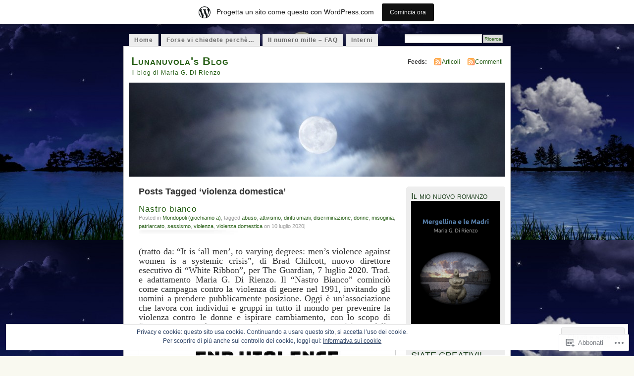

--- FILE ---
content_type: text/html; charset=UTF-8
request_url: https://lunanuvola.wordpress.com/tag/violenza-domestica/
body_size: 49260
content:
<!DOCTYPE html PUBLIC "-//W3C//DTD XHTML 1.0 Transitional//EN" "http://www.w3.org/TR/xhtml1/DTD/xhtml1-transitional.dtd">
<html xmlns="http://www.w3.org/1999/xhtml" lang="it-IT">
<head profile="http://gmpg.org/xfn/11">
<meta http-equiv="Content-Type" content="text/html; charset=UTF-8" />
<title>violenza domestica | Lunanuvola&#039;s Blog</title>
<link rel="pingback" href="https://lunanuvola.wordpress.com/xmlrpc.php" />
<meta name='robots' content='max-image-preview:large' />
<link rel='dns-prefetch' href='//s0.wp.com' />
<link rel='dns-prefetch' href='//af.pubmine.com' />
<link rel="alternate" type="application/rss+xml" title="Lunanuvola&#039;s Blog &raquo; Feed" href="https://lunanuvola.wordpress.com/feed/" />
<link rel="alternate" type="application/rss+xml" title="Lunanuvola&#039;s Blog &raquo; Feed dei commenti" href="https://lunanuvola.wordpress.com/comments/feed/" />
<link rel="alternate" type="application/rss+xml" title="Lunanuvola&#039;s Blog &raquo; violenza domestica Feed del tag" href="https://lunanuvola.wordpress.com/tag/violenza-domestica/feed/" />
	<script type="text/javascript">
		/* <![CDATA[ */
		function addLoadEvent(func) {
			var oldonload = window.onload;
			if (typeof window.onload != 'function') {
				window.onload = func;
			} else {
				window.onload = function () {
					oldonload();
					func();
				}
			}
		}
		/* ]]> */
	</script>
	<link crossorigin='anonymous' rel='stylesheet' id='all-css-0-1' href='/_static/??-eJx9UNsKwjAM/SFrHMrEB/Fbui7WrOmFNWXs7+2UCaLsJXCSc0kCU1ImBsEg4ItKXCyFDBP1FiUDljqNjlCxnkDQJ9aCGbLMjHuT8w7+GzC5ShtQkjZOvdAPveNoPwKvR4dCwapOj1Cp352trDXljcHHuJS+cN2Awp0CCapsxsi84nnLb+WAPNBXj1Q68LScXF+xCG/+2pzbpj0dLu1xeAK+0HmP&cssminify=yes' type='text/css' media='all' />
<style id='wp-emoji-styles-inline-css'>

	img.wp-smiley, img.emoji {
		display: inline !important;
		border: none !important;
		box-shadow: none !important;
		height: 1em !important;
		width: 1em !important;
		margin: 0 0.07em !important;
		vertical-align: -0.1em !important;
		background: none !important;
		padding: 0 !important;
	}
/*# sourceURL=wp-emoji-styles-inline-css */
</style>
<link crossorigin='anonymous' rel='stylesheet' id='all-css-2-1' href='/wp-content/plugins/gutenberg-core/v22.2.0/build/styles/block-library/style.css?m=1764855221i&cssminify=yes' type='text/css' media='all' />
<style id='wp-block-library-inline-css'>
.has-text-align-justify {
	text-align:justify;
}
.has-text-align-justify{text-align:justify;}

/*# sourceURL=wp-block-library-inline-css */
</style><style id='global-styles-inline-css'>
:root{--wp--preset--aspect-ratio--square: 1;--wp--preset--aspect-ratio--4-3: 4/3;--wp--preset--aspect-ratio--3-4: 3/4;--wp--preset--aspect-ratio--3-2: 3/2;--wp--preset--aspect-ratio--2-3: 2/3;--wp--preset--aspect-ratio--16-9: 16/9;--wp--preset--aspect-ratio--9-16: 9/16;--wp--preset--color--black: #000000;--wp--preset--color--cyan-bluish-gray: #abb8c3;--wp--preset--color--white: #ffffff;--wp--preset--color--pale-pink: #f78da7;--wp--preset--color--vivid-red: #cf2e2e;--wp--preset--color--luminous-vivid-orange: #ff6900;--wp--preset--color--luminous-vivid-amber: #fcb900;--wp--preset--color--light-green-cyan: #7bdcb5;--wp--preset--color--vivid-green-cyan: #00d084;--wp--preset--color--pale-cyan-blue: #8ed1fc;--wp--preset--color--vivid-cyan-blue: #0693e3;--wp--preset--color--vivid-purple: #9b51e0;--wp--preset--gradient--vivid-cyan-blue-to-vivid-purple: linear-gradient(135deg,rgb(6,147,227) 0%,rgb(155,81,224) 100%);--wp--preset--gradient--light-green-cyan-to-vivid-green-cyan: linear-gradient(135deg,rgb(122,220,180) 0%,rgb(0,208,130) 100%);--wp--preset--gradient--luminous-vivid-amber-to-luminous-vivid-orange: linear-gradient(135deg,rgb(252,185,0) 0%,rgb(255,105,0) 100%);--wp--preset--gradient--luminous-vivid-orange-to-vivid-red: linear-gradient(135deg,rgb(255,105,0) 0%,rgb(207,46,46) 100%);--wp--preset--gradient--very-light-gray-to-cyan-bluish-gray: linear-gradient(135deg,rgb(238,238,238) 0%,rgb(169,184,195) 100%);--wp--preset--gradient--cool-to-warm-spectrum: linear-gradient(135deg,rgb(74,234,220) 0%,rgb(151,120,209) 20%,rgb(207,42,186) 40%,rgb(238,44,130) 60%,rgb(251,105,98) 80%,rgb(254,248,76) 100%);--wp--preset--gradient--blush-light-purple: linear-gradient(135deg,rgb(255,206,236) 0%,rgb(152,150,240) 100%);--wp--preset--gradient--blush-bordeaux: linear-gradient(135deg,rgb(254,205,165) 0%,rgb(254,45,45) 50%,rgb(107,0,62) 100%);--wp--preset--gradient--luminous-dusk: linear-gradient(135deg,rgb(255,203,112) 0%,rgb(199,81,192) 50%,rgb(65,88,208) 100%);--wp--preset--gradient--pale-ocean: linear-gradient(135deg,rgb(255,245,203) 0%,rgb(182,227,212) 50%,rgb(51,167,181) 100%);--wp--preset--gradient--electric-grass: linear-gradient(135deg,rgb(202,248,128) 0%,rgb(113,206,126) 100%);--wp--preset--gradient--midnight: linear-gradient(135deg,rgb(2,3,129) 0%,rgb(40,116,252) 100%);--wp--preset--font-size--small: 13px;--wp--preset--font-size--medium: 20px;--wp--preset--font-size--large: 36px;--wp--preset--font-size--x-large: 42px;--wp--preset--font-family--albert-sans: 'Albert Sans', sans-serif;--wp--preset--font-family--alegreya: Alegreya, serif;--wp--preset--font-family--arvo: Arvo, serif;--wp--preset--font-family--bodoni-moda: 'Bodoni Moda', serif;--wp--preset--font-family--bricolage-grotesque: 'Bricolage Grotesque', sans-serif;--wp--preset--font-family--cabin: Cabin, sans-serif;--wp--preset--font-family--chivo: Chivo, sans-serif;--wp--preset--font-family--commissioner: Commissioner, sans-serif;--wp--preset--font-family--cormorant: Cormorant, serif;--wp--preset--font-family--courier-prime: 'Courier Prime', monospace;--wp--preset--font-family--crimson-pro: 'Crimson Pro', serif;--wp--preset--font-family--dm-mono: 'DM Mono', monospace;--wp--preset--font-family--dm-sans: 'DM Sans', sans-serif;--wp--preset--font-family--dm-serif-display: 'DM Serif Display', serif;--wp--preset--font-family--domine: Domine, serif;--wp--preset--font-family--eb-garamond: 'EB Garamond', serif;--wp--preset--font-family--epilogue: Epilogue, sans-serif;--wp--preset--font-family--fahkwang: Fahkwang, sans-serif;--wp--preset--font-family--figtree: Figtree, sans-serif;--wp--preset--font-family--fira-sans: 'Fira Sans', sans-serif;--wp--preset--font-family--fjalla-one: 'Fjalla One', sans-serif;--wp--preset--font-family--fraunces: Fraunces, serif;--wp--preset--font-family--gabarito: Gabarito, system-ui;--wp--preset--font-family--ibm-plex-mono: 'IBM Plex Mono', monospace;--wp--preset--font-family--ibm-plex-sans: 'IBM Plex Sans', sans-serif;--wp--preset--font-family--ibarra-real-nova: 'Ibarra Real Nova', serif;--wp--preset--font-family--instrument-serif: 'Instrument Serif', serif;--wp--preset--font-family--inter: Inter, sans-serif;--wp--preset--font-family--josefin-sans: 'Josefin Sans', sans-serif;--wp--preset--font-family--jost: Jost, sans-serif;--wp--preset--font-family--libre-baskerville: 'Libre Baskerville', serif;--wp--preset--font-family--libre-franklin: 'Libre Franklin', sans-serif;--wp--preset--font-family--literata: Literata, serif;--wp--preset--font-family--lora: Lora, serif;--wp--preset--font-family--merriweather: Merriweather, serif;--wp--preset--font-family--montserrat: Montserrat, sans-serif;--wp--preset--font-family--newsreader: Newsreader, serif;--wp--preset--font-family--noto-sans-mono: 'Noto Sans Mono', sans-serif;--wp--preset--font-family--nunito: Nunito, sans-serif;--wp--preset--font-family--open-sans: 'Open Sans', sans-serif;--wp--preset--font-family--overpass: Overpass, sans-serif;--wp--preset--font-family--pt-serif: 'PT Serif', serif;--wp--preset--font-family--petrona: Petrona, serif;--wp--preset--font-family--piazzolla: Piazzolla, serif;--wp--preset--font-family--playfair-display: 'Playfair Display', serif;--wp--preset--font-family--plus-jakarta-sans: 'Plus Jakarta Sans', sans-serif;--wp--preset--font-family--poppins: Poppins, sans-serif;--wp--preset--font-family--raleway: Raleway, sans-serif;--wp--preset--font-family--roboto: Roboto, sans-serif;--wp--preset--font-family--roboto-slab: 'Roboto Slab', serif;--wp--preset--font-family--rubik: Rubik, sans-serif;--wp--preset--font-family--rufina: Rufina, serif;--wp--preset--font-family--sora: Sora, sans-serif;--wp--preset--font-family--source-sans-3: 'Source Sans 3', sans-serif;--wp--preset--font-family--source-serif-4: 'Source Serif 4', serif;--wp--preset--font-family--space-mono: 'Space Mono', monospace;--wp--preset--font-family--syne: Syne, sans-serif;--wp--preset--font-family--texturina: Texturina, serif;--wp--preset--font-family--urbanist: Urbanist, sans-serif;--wp--preset--font-family--work-sans: 'Work Sans', sans-serif;--wp--preset--spacing--20: 0.44rem;--wp--preset--spacing--30: 0.67rem;--wp--preset--spacing--40: 1rem;--wp--preset--spacing--50: 1.5rem;--wp--preset--spacing--60: 2.25rem;--wp--preset--spacing--70: 3.38rem;--wp--preset--spacing--80: 5.06rem;--wp--preset--shadow--natural: 6px 6px 9px rgba(0, 0, 0, 0.2);--wp--preset--shadow--deep: 12px 12px 50px rgba(0, 0, 0, 0.4);--wp--preset--shadow--sharp: 6px 6px 0px rgba(0, 0, 0, 0.2);--wp--preset--shadow--outlined: 6px 6px 0px -3px rgb(255, 255, 255), 6px 6px rgb(0, 0, 0);--wp--preset--shadow--crisp: 6px 6px 0px rgb(0, 0, 0);}:where(.is-layout-flex){gap: 0.5em;}:where(.is-layout-grid){gap: 0.5em;}body .is-layout-flex{display: flex;}.is-layout-flex{flex-wrap: wrap;align-items: center;}.is-layout-flex > :is(*, div){margin: 0;}body .is-layout-grid{display: grid;}.is-layout-grid > :is(*, div){margin: 0;}:where(.wp-block-columns.is-layout-flex){gap: 2em;}:where(.wp-block-columns.is-layout-grid){gap: 2em;}:where(.wp-block-post-template.is-layout-flex){gap: 1.25em;}:where(.wp-block-post-template.is-layout-grid){gap: 1.25em;}.has-black-color{color: var(--wp--preset--color--black) !important;}.has-cyan-bluish-gray-color{color: var(--wp--preset--color--cyan-bluish-gray) !important;}.has-white-color{color: var(--wp--preset--color--white) !important;}.has-pale-pink-color{color: var(--wp--preset--color--pale-pink) !important;}.has-vivid-red-color{color: var(--wp--preset--color--vivid-red) !important;}.has-luminous-vivid-orange-color{color: var(--wp--preset--color--luminous-vivid-orange) !important;}.has-luminous-vivid-amber-color{color: var(--wp--preset--color--luminous-vivid-amber) !important;}.has-light-green-cyan-color{color: var(--wp--preset--color--light-green-cyan) !important;}.has-vivid-green-cyan-color{color: var(--wp--preset--color--vivid-green-cyan) !important;}.has-pale-cyan-blue-color{color: var(--wp--preset--color--pale-cyan-blue) !important;}.has-vivid-cyan-blue-color{color: var(--wp--preset--color--vivid-cyan-blue) !important;}.has-vivid-purple-color{color: var(--wp--preset--color--vivid-purple) !important;}.has-black-background-color{background-color: var(--wp--preset--color--black) !important;}.has-cyan-bluish-gray-background-color{background-color: var(--wp--preset--color--cyan-bluish-gray) !important;}.has-white-background-color{background-color: var(--wp--preset--color--white) !important;}.has-pale-pink-background-color{background-color: var(--wp--preset--color--pale-pink) !important;}.has-vivid-red-background-color{background-color: var(--wp--preset--color--vivid-red) !important;}.has-luminous-vivid-orange-background-color{background-color: var(--wp--preset--color--luminous-vivid-orange) !important;}.has-luminous-vivid-amber-background-color{background-color: var(--wp--preset--color--luminous-vivid-amber) !important;}.has-light-green-cyan-background-color{background-color: var(--wp--preset--color--light-green-cyan) !important;}.has-vivid-green-cyan-background-color{background-color: var(--wp--preset--color--vivid-green-cyan) !important;}.has-pale-cyan-blue-background-color{background-color: var(--wp--preset--color--pale-cyan-blue) !important;}.has-vivid-cyan-blue-background-color{background-color: var(--wp--preset--color--vivid-cyan-blue) !important;}.has-vivid-purple-background-color{background-color: var(--wp--preset--color--vivid-purple) !important;}.has-black-border-color{border-color: var(--wp--preset--color--black) !important;}.has-cyan-bluish-gray-border-color{border-color: var(--wp--preset--color--cyan-bluish-gray) !important;}.has-white-border-color{border-color: var(--wp--preset--color--white) !important;}.has-pale-pink-border-color{border-color: var(--wp--preset--color--pale-pink) !important;}.has-vivid-red-border-color{border-color: var(--wp--preset--color--vivid-red) !important;}.has-luminous-vivid-orange-border-color{border-color: var(--wp--preset--color--luminous-vivid-orange) !important;}.has-luminous-vivid-amber-border-color{border-color: var(--wp--preset--color--luminous-vivid-amber) !important;}.has-light-green-cyan-border-color{border-color: var(--wp--preset--color--light-green-cyan) !important;}.has-vivid-green-cyan-border-color{border-color: var(--wp--preset--color--vivid-green-cyan) !important;}.has-pale-cyan-blue-border-color{border-color: var(--wp--preset--color--pale-cyan-blue) !important;}.has-vivid-cyan-blue-border-color{border-color: var(--wp--preset--color--vivid-cyan-blue) !important;}.has-vivid-purple-border-color{border-color: var(--wp--preset--color--vivid-purple) !important;}.has-vivid-cyan-blue-to-vivid-purple-gradient-background{background: var(--wp--preset--gradient--vivid-cyan-blue-to-vivid-purple) !important;}.has-light-green-cyan-to-vivid-green-cyan-gradient-background{background: var(--wp--preset--gradient--light-green-cyan-to-vivid-green-cyan) !important;}.has-luminous-vivid-amber-to-luminous-vivid-orange-gradient-background{background: var(--wp--preset--gradient--luminous-vivid-amber-to-luminous-vivid-orange) !important;}.has-luminous-vivid-orange-to-vivid-red-gradient-background{background: var(--wp--preset--gradient--luminous-vivid-orange-to-vivid-red) !important;}.has-very-light-gray-to-cyan-bluish-gray-gradient-background{background: var(--wp--preset--gradient--very-light-gray-to-cyan-bluish-gray) !important;}.has-cool-to-warm-spectrum-gradient-background{background: var(--wp--preset--gradient--cool-to-warm-spectrum) !important;}.has-blush-light-purple-gradient-background{background: var(--wp--preset--gradient--blush-light-purple) !important;}.has-blush-bordeaux-gradient-background{background: var(--wp--preset--gradient--blush-bordeaux) !important;}.has-luminous-dusk-gradient-background{background: var(--wp--preset--gradient--luminous-dusk) !important;}.has-pale-ocean-gradient-background{background: var(--wp--preset--gradient--pale-ocean) !important;}.has-electric-grass-gradient-background{background: var(--wp--preset--gradient--electric-grass) !important;}.has-midnight-gradient-background{background: var(--wp--preset--gradient--midnight) !important;}.has-small-font-size{font-size: var(--wp--preset--font-size--small) !important;}.has-medium-font-size{font-size: var(--wp--preset--font-size--medium) !important;}.has-large-font-size{font-size: var(--wp--preset--font-size--large) !important;}.has-x-large-font-size{font-size: var(--wp--preset--font-size--x-large) !important;}.has-albert-sans-font-family{font-family: var(--wp--preset--font-family--albert-sans) !important;}.has-alegreya-font-family{font-family: var(--wp--preset--font-family--alegreya) !important;}.has-arvo-font-family{font-family: var(--wp--preset--font-family--arvo) !important;}.has-bodoni-moda-font-family{font-family: var(--wp--preset--font-family--bodoni-moda) !important;}.has-bricolage-grotesque-font-family{font-family: var(--wp--preset--font-family--bricolage-grotesque) !important;}.has-cabin-font-family{font-family: var(--wp--preset--font-family--cabin) !important;}.has-chivo-font-family{font-family: var(--wp--preset--font-family--chivo) !important;}.has-commissioner-font-family{font-family: var(--wp--preset--font-family--commissioner) !important;}.has-cormorant-font-family{font-family: var(--wp--preset--font-family--cormorant) !important;}.has-courier-prime-font-family{font-family: var(--wp--preset--font-family--courier-prime) !important;}.has-crimson-pro-font-family{font-family: var(--wp--preset--font-family--crimson-pro) !important;}.has-dm-mono-font-family{font-family: var(--wp--preset--font-family--dm-mono) !important;}.has-dm-sans-font-family{font-family: var(--wp--preset--font-family--dm-sans) !important;}.has-dm-serif-display-font-family{font-family: var(--wp--preset--font-family--dm-serif-display) !important;}.has-domine-font-family{font-family: var(--wp--preset--font-family--domine) !important;}.has-eb-garamond-font-family{font-family: var(--wp--preset--font-family--eb-garamond) !important;}.has-epilogue-font-family{font-family: var(--wp--preset--font-family--epilogue) !important;}.has-fahkwang-font-family{font-family: var(--wp--preset--font-family--fahkwang) !important;}.has-figtree-font-family{font-family: var(--wp--preset--font-family--figtree) !important;}.has-fira-sans-font-family{font-family: var(--wp--preset--font-family--fira-sans) !important;}.has-fjalla-one-font-family{font-family: var(--wp--preset--font-family--fjalla-one) !important;}.has-fraunces-font-family{font-family: var(--wp--preset--font-family--fraunces) !important;}.has-gabarito-font-family{font-family: var(--wp--preset--font-family--gabarito) !important;}.has-ibm-plex-mono-font-family{font-family: var(--wp--preset--font-family--ibm-plex-mono) !important;}.has-ibm-plex-sans-font-family{font-family: var(--wp--preset--font-family--ibm-plex-sans) !important;}.has-ibarra-real-nova-font-family{font-family: var(--wp--preset--font-family--ibarra-real-nova) !important;}.has-instrument-serif-font-family{font-family: var(--wp--preset--font-family--instrument-serif) !important;}.has-inter-font-family{font-family: var(--wp--preset--font-family--inter) !important;}.has-josefin-sans-font-family{font-family: var(--wp--preset--font-family--josefin-sans) !important;}.has-jost-font-family{font-family: var(--wp--preset--font-family--jost) !important;}.has-libre-baskerville-font-family{font-family: var(--wp--preset--font-family--libre-baskerville) !important;}.has-libre-franklin-font-family{font-family: var(--wp--preset--font-family--libre-franklin) !important;}.has-literata-font-family{font-family: var(--wp--preset--font-family--literata) !important;}.has-lora-font-family{font-family: var(--wp--preset--font-family--lora) !important;}.has-merriweather-font-family{font-family: var(--wp--preset--font-family--merriweather) !important;}.has-montserrat-font-family{font-family: var(--wp--preset--font-family--montserrat) !important;}.has-newsreader-font-family{font-family: var(--wp--preset--font-family--newsreader) !important;}.has-noto-sans-mono-font-family{font-family: var(--wp--preset--font-family--noto-sans-mono) !important;}.has-nunito-font-family{font-family: var(--wp--preset--font-family--nunito) !important;}.has-open-sans-font-family{font-family: var(--wp--preset--font-family--open-sans) !important;}.has-overpass-font-family{font-family: var(--wp--preset--font-family--overpass) !important;}.has-pt-serif-font-family{font-family: var(--wp--preset--font-family--pt-serif) !important;}.has-petrona-font-family{font-family: var(--wp--preset--font-family--petrona) !important;}.has-piazzolla-font-family{font-family: var(--wp--preset--font-family--piazzolla) !important;}.has-playfair-display-font-family{font-family: var(--wp--preset--font-family--playfair-display) !important;}.has-plus-jakarta-sans-font-family{font-family: var(--wp--preset--font-family--plus-jakarta-sans) !important;}.has-poppins-font-family{font-family: var(--wp--preset--font-family--poppins) !important;}.has-raleway-font-family{font-family: var(--wp--preset--font-family--raleway) !important;}.has-roboto-font-family{font-family: var(--wp--preset--font-family--roboto) !important;}.has-roboto-slab-font-family{font-family: var(--wp--preset--font-family--roboto-slab) !important;}.has-rubik-font-family{font-family: var(--wp--preset--font-family--rubik) !important;}.has-rufina-font-family{font-family: var(--wp--preset--font-family--rufina) !important;}.has-sora-font-family{font-family: var(--wp--preset--font-family--sora) !important;}.has-source-sans-3-font-family{font-family: var(--wp--preset--font-family--source-sans-3) !important;}.has-source-serif-4-font-family{font-family: var(--wp--preset--font-family--source-serif-4) !important;}.has-space-mono-font-family{font-family: var(--wp--preset--font-family--space-mono) !important;}.has-syne-font-family{font-family: var(--wp--preset--font-family--syne) !important;}.has-texturina-font-family{font-family: var(--wp--preset--font-family--texturina) !important;}.has-urbanist-font-family{font-family: var(--wp--preset--font-family--urbanist) !important;}.has-work-sans-font-family{font-family: var(--wp--preset--font-family--work-sans) !important;}
/*# sourceURL=global-styles-inline-css */
</style>

<style id='classic-theme-styles-inline-css'>
/*! This file is auto-generated */
.wp-block-button__link{color:#fff;background-color:#32373c;border-radius:9999px;box-shadow:none;text-decoration:none;padding:calc(.667em + 2px) calc(1.333em + 2px);font-size:1.125em}.wp-block-file__button{background:#32373c;color:#fff;text-decoration:none}
/*# sourceURL=/wp-includes/css/classic-themes.min.css */
</style>
<link crossorigin='anonymous' rel='stylesheet' id='all-css-4-1' href='/_static/??-eJyFkFtuw0AIRTdUjFxbafpRdS1+kCnN4BkNOI/dBydqk6iS+4MA3QNc8JhhSJPRZJjjHHhSHFIf07BXfK3qbVWDsuRIUOhQtTiy2q8C1M6RqkH1BR8GyQz3WYW8L7mzRSE0ckeRxGVr2JHHQOa4/uRgdFpHsq+Bvs+FVMGj8CxgX75L/3C3Nua5R+HFREp7/NdMIbcdPA3Xw+7lGhQogT+rM07TUwG72HFZ0E/5qN/aevPeNM32+wLZapYX&cssminify=yes' type='text/css' media='all' />
<link crossorigin='anonymous' rel='stylesheet' id='print-css-5-1' href='/wp-content/mu-plugins/global-print/global-print.css?m=1465851035i&cssminify=yes' type='text/css' media='print' />
<style id='jetpack-global-styles-frontend-style-inline-css'>
:root { --font-headings: unset; --font-base: unset; --font-headings-default: -apple-system,BlinkMacSystemFont,"Segoe UI",Roboto,Oxygen-Sans,Ubuntu,Cantarell,"Helvetica Neue",sans-serif; --font-base-default: -apple-system,BlinkMacSystemFont,"Segoe UI",Roboto,Oxygen-Sans,Ubuntu,Cantarell,"Helvetica Neue",sans-serif;}
/*# sourceURL=jetpack-global-styles-frontend-style-inline-css */
</style>
<link crossorigin='anonymous' rel='stylesheet' id='all-css-8-1' href='/_static/??-eJyNjcEKwjAQRH/IuFQj9SJ+isRsSLZusqWbUPx7W+lFBPEyzMDMPJhH46XUUCrkZkZukYrCEOro/GPLkEVWwcZBQZObAjrE59tSiXuvuoP/n25UPKh4cmxYouhH+HqrKeSFmyxElrvjX7iZMIaqsFQ2b+JEaFxBw6R13V7zpetPx8PZ9p0dXpQMX7Y=&cssminify=yes' type='text/css' media='all' />
<script type="text/javascript" id="wpcom-actionbar-placeholder-js-extra">
/* <![CDATA[ */
var actionbardata = {"siteID":"11124450","postID":"0","siteURL":"https://lunanuvola.wordpress.com","xhrURL":"https://lunanuvola.wordpress.com/wp-admin/admin-ajax.php","nonce":"2a7f83fc7a","isLoggedIn":"","statusMessage":"","subsEmailDefault":"instantly","proxyScriptUrl":"https://s0.wp.com/wp-content/js/wpcom-proxy-request.js?m=1513050504i&amp;ver=20211021","i18n":{"followedText":"I nuovi articoli del sito saranno visibili sul tuo \u003Ca href=\"https://wordpress.com/reader\"\u003EReader\u003C/a\u003E","foldBar":"Riduci la barra","unfoldBar":"Espandi la barra","shortLinkCopied":"Shortlink copiato negli appunti."}};
//# sourceURL=wpcom-actionbar-placeholder-js-extra
/* ]]> */
</script>
<script type="text/javascript" id="jetpack-mu-wpcom-settings-js-before">
/* <![CDATA[ */
var JETPACK_MU_WPCOM_SETTINGS = {"assetsUrl":"https://s0.wp.com/wp-content/mu-plugins/jetpack-mu-wpcom-plugin/moon/jetpack_vendor/automattic/jetpack-mu-wpcom/src/build/"};
//# sourceURL=jetpack-mu-wpcom-settings-js-before
/* ]]> */
</script>
<script crossorigin='anonymous' type='text/javascript'  src='/_static/??/wp-content/js/rlt-proxy.js,/wp-content/blog-plugins/wordads-classes/js/cmp/v2/cmp-non-gdpr.js?m=1720530689j'></script>
<script type="text/javascript" id="rlt-proxy-js-after">
/* <![CDATA[ */
	rltInitialize( {"token":null,"iframeOrigins":["https:\/\/widgets.wp.com"]} );
//# sourceURL=rlt-proxy-js-after
/* ]]> */
</script>
<link rel="EditURI" type="application/rsd+xml" title="RSD" href="https://lunanuvola.wordpress.com/xmlrpc.php?rsd" />
<meta name="generator" content="WordPress.com" />

<!-- Jetpack Open Graph Tags -->
<meta property="og:type" content="website" />
<meta property="og:title" content="violenza domestica &#8211; Lunanuvola&#039;s Blog" />
<meta property="og:url" content="https://lunanuvola.wordpress.com/tag/violenza-domestica/" />
<meta property="og:site_name" content="Lunanuvola&#039;s Blog" />
<meta property="og:image" content="https://s0.wp.com/i/blank.jpg?m=1383295312i" />
<meta property="og:image:width" content="200" />
<meta property="og:image:height" content="200" />
<meta property="og:image:alt" content="" />
<meta property="og:locale" content="it_IT" />
<meta property="fb:app_id" content="249643311490" />

<!-- End Jetpack Open Graph Tags -->
<link rel="shortcut icon" type="image/x-icon" href="https://s0.wp.com/i/favicon.ico?m=1713425267i" sizes="16x16 24x24 32x32 48x48" />
<link rel="icon" type="image/x-icon" href="https://s0.wp.com/i/favicon.ico?m=1713425267i" sizes="16x16 24x24 32x32 48x48" />
<link rel="apple-touch-icon" href="https://s0.wp.com/i/webclip.png?m=1713868326i" />
<link rel='openid.server' href='https://lunanuvola.wordpress.com/?openidserver=1' />
<link rel='openid.delegate' href='https://lunanuvola.wordpress.com/' />
<link rel="search" type="application/opensearchdescription+xml" href="https://lunanuvola.wordpress.com/osd.xml" title="Lunanuvola&#039;s Blog" />
<link rel="search" type="application/opensearchdescription+xml" href="https://s1.wp.com/opensearch.xml" title="WordPress.com" />
		<style id="wpcom-hotfix-masterbar-style">
			@media screen and (min-width: 783px) {
				#wpadminbar .quicklinks li#wp-admin-bar-my-account.with-avatar > a img {
					margin-top: 5px;
				}
			}
		</style>
		<meta name="description" content="Post su violenza domestica scritto da lunanuvola" />
<style type="text/css">
			#header h1 a,
		#header h2 {
			color: #265E15 !important;
		}
				#headerimage {
			background: url('https://lunanuvola.wordpress.com/wp-content/uploads/2012/09/cropped-lunanuvola2.jpg') no-repeat;
			height: 200px;
		}
	</style>
<style type="text/css" id="custom-background-css">
body.custom-background { background-image: url("https://lunanuvola.files.wordpress.com/2013/12/night-vision.jpg"); background-position: left top; background-size: auto; background-repeat: repeat; background-attachment: scroll; }
</style>
	<script type="text/javascript">
/* <![CDATA[ */
var wa_client = {}; wa_client.cmd = []; wa_client.config = { 'blog_id': 11124450, 'blog_language': 'it', 'is_wordads': false, 'hosting_type': 0, 'afp_account_id': null, 'afp_host_id': 5038568878849053, 'theme': 'pub/mistylook', '_': { 'title': 'Pubblicità', 'privacy_settings': 'Impostazioni sulla privacy' }, 'formats': [ 'belowpost', 'bottom_sticky', 'sidebar_sticky_right', 'sidebar', 'gutenberg_rectangle', 'gutenberg_leaderboard', 'gutenberg_mobile_leaderboard', 'gutenberg_skyscraper' ] };
/* ]]> */
</script>
		<script type="text/javascript">

			window.doNotSellCallback = function() {

				var linkElements = [
					'a[href="https://wordpress.com/?ref=footer_blog"]',
					'a[href="https://wordpress.com/?ref=footer_website"]',
					'a[href="https://wordpress.com/?ref=vertical_footer"]',
					'a[href^="https://wordpress.com/?ref=footer_segment_"]',
				].join(',');

				var dnsLink = document.createElement( 'a' );
				dnsLink.href = 'https://wordpress.com/it/advertising-program-optout/';
				dnsLink.classList.add( 'do-not-sell-link' );
				dnsLink.rel = 'nofollow';
				dnsLink.style.marginLeft = '0.5em';
				dnsLink.textContent = 'Non vendere o condividere le mie informazioni personali';

				var creditLinks = document.querySelectorAll( linkElements );

				if ( 0 === creditLinks.length ) {
					return false;
				}

				Array.prototype.forEach.call( creditLinks, function( el ) {
					el.insertAdjacentElement( 'afterend', dnsLink );
				});

				return true;
			};

		</script>
		<script type="text/javascript">
	window.google_analytics_uacct = "UA-52447-2";
</script>

<script type="text/javascript">
	var _gaq = _gaq || [];
	_gaq.push(['_setAccount', 'UA-52447-2']);
	_gaq.push(['_gat._anonymizeIp']);
	_gaq.push(['_setDomainName', 'wordpress.com']);
	_gaq.push(['_initData']);
	_gaq.push(['_trackPageview']);

	(function() {
		var ga = document.createElement('script'); ga.type = 'text/javascript'; ga.async = true;
		ga.src = ('https:' == document.location.protocol ? 'https://ssl' : 'http://www') + '.google-analytics.com/ga.js';
		(document.getElementsByTagName('head')[0] || document.getElementsByTagName('body')[0]).appendChild(ga);
	})();
</script>
<link crossorigin='anonymous' rel='stylesheet' id='all-css-0-3' href='/_static/??-eJydjcEKwjAQRH/IuFQr9SJ+isRkCWk32ZDdEPr3KqhHkd7mDcMb6MU4zopZITVTqIWYBWbUYt3yZkjMGW4xO7gTu0VAeixY905kB/8bEvtGKOBs5SZI39Gn2Crs0QdUAeViCsszia6EW3UaCb0Jlgjr+oteB9d0GabT8XAep2GcH6ahfvE=&cssminify=yes' type='text/css' media='all' />
</head>
<body id="section-index" class="archive tag tag-violenza-domestica tag-1864935 custom-background wp-theme-pubmistylook customizer-styles-applied jetpack-reblog-enabled has-marketing-bar has-marketing-bar-theme-mistylook">


<div id="navigation" class="clearfix">
		<div class="menu">
		<ul>
			<li ><a href="https://lunanuvola.wordpress.com/" title="Home">Home</a></li>
			<li class="page_item page-item-2036"><a href="https://lunanuvola.wordpress.com/forse-vi-chiedete-perche/">Forse vi chiedete&nbsp;perchè&#8230;</a></li>
<li class="page_item page-item-4387"><a href="https://lunanuvola.wordpress.com/il-numero-mille-faq/">Il numero mille &#8211;&nbsp;FAQ</a></li>
<li class="page_item page-item-2"><a href="https://lunanuvola.wordpress.com/about/">Interni</a></li>
									<li class="search"><form method="get" id="searchform" action="https://lunanuvola.wordpress.com"><input type="text" class="textbox" value="" name="s" id="s" /><input type="submit" id="searchsubmit" value="Ricerca" /></form></li>
					</ul>
	</div>
</div><!-- end id:navigation -->

<div id="container">

<div id="header">
<h1><a href="https://lunanuvola.wordpress.com/" title="Lunanuvola&#039;s Blog">Lunanuvola&#039;s Blog</a></h1>
<h2>Il blog di Maria G. Di Rienzo</h2>
</div><!-- end id:header -->


	
		<div id="feedarea">
	<dl>
		<dt><strong>Feeds:</strong></dt>

			<dd><a href="https://lunanuvola.wordpress.com/feed/">Articoli</a></dd>
	
			<dd><a href="https://lunanuvola.wordpress.com/comments/feed/">Commenti</a></dd>
		</dl>
	</div><!-- end id:feedarea -->
	
	<div id="headerimage">
</div><!-- end id:headerimage -->

<div id="content">
<div id="content-main">
	              <h2 class="pagetitle">Posts Tagged &#8216;violenza domestica&#8217;</h2>
      		
			<div class="post-14488 post type-post status-publish format-standard hentry category-mondopoli-giochiamo-a tag-abuso tag-attivismo tag-diritti-umani tag-discriminazione tag-donne tag-misoginia tag-patriarcato tag-sessismo tag-violenza tag-violenza-domestica" id="post-14488">
				<div class="posttitle">
					<h2><a href="https://lunanuvola.wordpress.com/2020/07/10/nastro-bianco/" rel="bookmark">Nastro bianco</a></h2>
					<p class="post-info">
					Posted in <a href="https://lunanuvola.wordpress.com/category/mondopoli-giochiamo-a/" rel="category tag">Mondopoli (giochiamo a)</a>, tagged <a href="https://lunanuvola.wordpress.com/tag/abuso/" rel="tag">abuso</a>, <a href="https://lunanuvola.wordpress.com/tag/attivismo/" rel="tag">attivismo</a>, <a href="https://lunanuvola.wordpress.com/tag/diritti-umani/" rel="tag">diritti umani</a>, <a href="https://lunanuvola.wordpress.com/tag/discriminazione/" rel="tag">discriminazione</a>, <a href="https://lunanuvola.wordpress.com/tag/donne/" rel="tag">donne</a>, <a href="https://lunanuvola.wordpress.com/tag/misoginia/" rel="tag">misoginia</a>, <a href="https://lunanuvola.wordpress.com/tag/patriarcato/" rel="tag">patriarcato</a>, <a href="https://lunanuvola.wordpress.com/tag/sessismo/" rel="tag">sessismo</a>, <a href="https://lunanuvola.wordpress.com/tag/violenza/" rel="tag">violenza</a>, <a href="https://lunanuvola.wordpress.com/tag/violenza-domestica/" rel="tag">violenza domestica</a> on 10 luglio 2020|
											</p>
				</div>

				<div class="entry">
					<p align="justify"><span style="font-family:Bitstream Charter, serif;"><span style="font-size:large;">(tratto da: &#8220;It is ‘all men’, to varying degrees: men’s violence against women is a systemic crisis&#8221;, di Brad Chilcott, nuovo direttore esecutivo di &#8220;White Ribbon&#8221;, per The Guardian, 7 luglio 2020. Trad. e adattamento Maria G. Di Rienzo. Il &#8220;Nastro Bianco&#8221; cominciò come campagna contro la violenza di genere nel 1991, invitando gli uomini a prendere pubblicamente posizione. Oggi è un&#8217;associazione che lavora con individui e gruppi in tutto il mondo per prevenire la violenza contro le donne e ispirare cambiamento, con lo scopo di &#8220;creare un mondo equo e sicuro e una nuova visione della mascolinità&#8221;.)</span></span></p>
<p style="text-align:center;" align="justify"><img data-attachment-id="14490" data-permalink="https://lunanuvola.wordpress.com/2020/07/10/nastro-bianco/white-ribbon/" data-orig-file="https://lunanuvola.wordpress.com/wp-content/uploads/2020/07/white-ribbon.jpeg" data-orig-size="554,409" data-comments-opened="0" data-image-meta="{&quot;aperture&quot;:&quot;0&quot;,&quot;credit&quot;:&quot;&quot;,&quot;camera&quot;:&quot;&quot;,&quot;caption&quot;:&quot;&quot;,&quot;created_timestamp&quot;:&quot;0&quot;,&quot;copyright&quot;:&quot;&quot;,&quot;focal_length&quot;:&quot;0&quot;,&quot;iso&quot;:&quot;0&quot;,&quot;shutter_speed&quot;:&quot;0&quot;,&quot;title&quot;:&quot;&quot;,&quot;orientation&quot;:&quot;0&quot;}" data-image-title="White Ribbon" data-image-description="" data-image-caption="" data-medium-file="https://lunanuvola.wordpress.com/wp-content/uploads/2020/07/white-ribbon.jpeg?w=300" data-large-file="https://lunanuvola.wordpress.com/wp-content/uploads/2020/07/white-ribbon.jpeg?w=500" class="alignnone size-full wp-image-14490" src="https://lunanuvola.wordpress.com/wp-content/uploads/2020/07/white-ribbon.jpeg?w=500" alt="White Ribbon"   srcset="https://lunanuvola.wordpress.com/wp-content/uploads/2020/07/white-ribbon.jpeg 554w, https://lunanuvola.wordpress.com/wp-content/uploads/2020/07/white-ribbon.jpeg?w=150&amp;h=111 150w, https://lunanuvola.wordpress.com/wp-content/uploads/2020/07/white-ribbon.jpeg?w=300&amp;h=221 300w" sizes="(max-width: 554px) 100vw, 554px" /></p>
<p align="justify"><span style="font-family:Bitstream Charter, serif;"><span style="font-size:large;">La diseguaglianza di genere è violenza strutturale. Crea lo spazio per atti di violenza di genere normalizzando la mancanza di rispetto nel mentre socializza l&#8217;idea che un genere ha più valore o è più capace di un altro.</span></span></p>
<p align="justify"><span style="font-family:Bitstream Charter, serif;"><span style="font-size:large;">La violenza di genere comincia con l&#8217;idea che tu sia titolato all&#8217;obbedienza, al sesso, all&#8217;autorità o a una differente serie di libertà perché sei un uomo; che hai l&#8217;intrinseco diritto di trattare qualcun altro in un modo in cui tu non vuoi essere trattato. </span></span></p>
<p align="justify"><span style="font-family:Bitstream Charter, serif;"><span style="font-size:large;">Ci è stato insegnato &#8211; sia sottilmente sia apertamente &#8211; che a causa del nostro genere meritiamo un tipo speciale di rispetto. Siamo stati cresciuti con determinate aspettative sul potere maschile e istruiti per avere controllo sulle nostre case, compagne, figli, comunità di fede, club sportivi e luoghi di lavoro. Istruiti a credere che gli uomini hanno diritto di decidere cosa accade ai corpi delle donne.</span></span></p>
<p align="justify"><span style="font-family:Bitstream Charter, serif;"><span style="font-size:large;">Molti di noi sono stati modellati in prospettiva su questo ruolo e abbiamo di certo visto la violenza &#8211; che fosse fisica, manipolazione emotiva, sfruttamento sessuale o abuso spirituale &#8211; che gli uomini hanno usato per dominare, controllare e ferire le donne. Abbiamo visto uomini che volevano disperatamente attaccarsi al loro potere nel mentre diventavano insicuri in una società che cambia.</span></span></p>
<p align="justify"><span style="font-family:Bitstream Charter, serif;"><span style="font-size:large;">Potremmo dire che non tutta la misoginia conduce alla violenza, ma<b> tutta la violenza comincia con la misoginia.</b></span></span></p>
<div id="jp-post-flair" class="sharedaddy sd-like-enabled sd-sharing-enabled"><div class="sharedaddy sd-sharing-enabled"><div class="robots-nocontent sd-block sd-social sd-social-icon-text sd-sharing"><h3 class="sd-title">Condividi:</h3><div class="sd-content"><ul><li class="share-facebook"><a rel="nofollow noopener noreferrer"
				data-shared="sharing-facebook-14488"
				class="share-facebook sd-button share-icon"
				href="https://lunanuvola.wordpress.com/2020/07/10/nastro-bianco/?share=facebook"
				target="_blank"
				aria-labelledby="sharing-facebook-14488"
				>
				<span id="sharing-facebook-14488" hidden>Condividi su Facebook (Si apre in una nuova finestra)</span>
				<span>Facebook</span>
			</a></li><li class="share-twitter"><a rel="nofollow noopener noreferrer"
				data-shared="sharing-twitter-14488"
				class="share-twitter sd-button share-icon"
				href="https://lunanuvola.wordpress.com/2020/07/10/nastro-bianco/?share=twitter"
				target="_blank"
				aria-labelledby="sharing-twitter-14488"
				>
				<span id="sharing-twitter-14488" hidden>Condividi su X (Si apre in una nuova finestra)</span>
				<span>X</span>
			</a></li><li class="share-print"><a rel="nofollow noopener noreferrer"
				data-shared="sharing-print-14488"
				class="share-print sd-button share-icon"
				href="https://lunanuvola.wordpress.com/2020/07/10/nastro-bianco/?share=print"
				target="_blank"
				aria-labelledby="sharing-print-14488"
				>
				<span id="sharing-print-14488" hidden>Stampa (Si apre in una nuova finestra)</span>
				<span>Stampa</span>
			</a></li><li class="share-end"></li></ul></div></div></div><div class='sharedaddy sd-block sd-like jetpack-likes-widget-wrapper jetpack-likes-widget-unloaded' id='like-post-wrapper-11124450-14488-696ff9ff5ca6e' data-src='//widgets.wp.com/likes/index.html?ver=20260120#blog_id=11124450&amp;post_id=14488&amp;origin=lunanuvola.wordpress.com&amp;obj_id=11124450-14488-696ff9ff5ca6e' data-name='like-post-frame-11124450-14488-696ff9ff5ca6e' data-title='Metti Mi piace o ripubblica'><div class='likes-widget-placeholder post-likes-widget-placeholder' style='height: 55px;'><span class='button'><span>Mi piace</span></span> <span class='loading'>Caricamento...</span></div><span class='sd-text-color'></span><a class='sd-link-color'></a></div></div>					<p><a href="https://lunanuvola.wordpress.com/2020/07/10/nastro-bianco/" rel="bookmark" title="Link Permanente a Nastro bianco">Read Full Post &raquo;</a></p>
				</div>
							</div>

		
			<div class="post-14399 post type-post status-publish format-standard hentry category-mondopoli-giochiamo-a tag-attivismo tag-diritti-dei-lavoratori tag-diritti-umani tag-donne tag-femminicidio tag-femminismo tag-gender-gap tag-lavoro tag-lgbt tag-misoginia tag-patriarcato tag-sessismo tag-svizzera tag-violenza-domestica" id="post-14399">
				<div class="posttitle">
					<h2><a href="https://lunanuvola.wordpress.com/2020/06/18/urlo-di-massa/" rel="bookmark">Urlo di massa</a></h2>
					<p class="post-info">
					Posted in <a href="https://lunanuvola.wordpress.com/category/mondopoli-giochiamo-a/" rel="category tag">Mondopoli (giochiamo a)</a>, tagged <a href="https://lunanuvola.wordpress.com/tag/attivismo/" rel="tag">attivismo</a>, <a href="https://lunanuvola.wordpress.com/tag/diritti-dei-lavoratori/" rel="tag">diritti dei lavoratori</a>, <a href="https://lunanuvola.wordpress.com/tag/diritti-umani/" rel="tag">diritti umani</a>, <a href="https://lunanuvola.wordpress.com/tag/donne/" rel="tag">donne</a>, <a href="https://lunanuvola.wordpress.com/tag/femminicidio/" rel="tag">femminicidio</a>, <a href="https://lunanuvola.wordpress.com/tag/femminismo/" rel="tag">femminismo</a>, <a href="https://lunanuvola.wordpress.com/tag/gender-gap/" rel="tag">gender gap</a>, <a href="https://lunanuvola.wordpress.com/tag/lavoro/" rel="tag">lavoro</a>, <a href="https://lunanuvola.wordpress.com/tag/lgbt/" rel="tag">lgbt</a>, <a href="https://lunanuvola.wordpress.com/tag/misoginia/" rel="tag">misoginia</a>, <a href="https://lunanuvola.wordpress.com/tag/patriarcato/" rel="tag">patriarcato</a>, <a href="https://lunanuvola.wordpress.com/tag/sessismo/" rel="tag">sessismo</a>, <a href="https://lunanuvola.wordpress.com/tag/svizzera/" rel="tag">svizzera</a>, <a href="https://lunanuvola.wordpress.com/tag/violenza-domestica/" rel="tag">violenza domestica</a> on 18 giugno 2020|
											</p>
				</div>

				<div class="entry">
					<p align="justify"><span style="font-family:Bitstream Charter, serif;"><span style="font-size:large;">(tratto da: &#8220;Women stage &#8216;mass scream&#8217; in Switzerland over domestic violence and gender pay gap&#8221;, Reuters, 15 giugno 2020, trad. Maria G. Di Rienzo.)</span></span></p>
<p style="text-align:center;" align="justify"><img data-attachment-id="14401" data-permalink="https://lunanuvola.wordpress.com/2020/06/18/urlo-di-massa/mass-scream/" data-orig-file="https://lunanuvola.wordpress.com/wp-content/uploads/2020/06/mass-scream.jpeg" data-orig-size="955,500" data-comments-opened="0" data-image-meta="{&quot;aperture&quot;:&quot;0&quot;,&quot;credit&quot;:&quot;&quot;,&quot;camera&quot;:&quot;&quot;,&quot;caption&quot;:&quot;&quot;,&quot;created_timestamp&quot;:&quot;0&quot;,&quot;copyright&quot;:&quot;&quot;,&quot;focal_length&quot;:&quot;0&quot;,&quot;iso&quot;:&quot;0&quot;,&quot;shutter_speed&quot;:&quot;0&quot;,&quot;title&quot;:&quot;&quot;,&quot;orientation&quot;:&quot;1&quot;}" data-image-title="mass scream" data-image-description="" data-image-caption="" data-medium-file="https://lunanuvola.wordpress.com/wp-content/uploads/2020/06/mass-scream.jpeg?w=300" data-large-file="https://lunanuvola.wordpress.com/wp-content/uploads/2020/06/mass-scream.jpeg?w=500" class="alignnone size-full wp-image-14401" src="https://lunanuvola.wordpress.com/wp-content/uploads/2020/06/mass-scream.jpeg?w=500" alt="mass scream"   srcset="https://lunanuvola.wordpress.com/wp-content/uploads/2020/06/mass-scream.jpeg 955w, https://lunanuvola.wordpress.com/wp-content/uploads/2020/06/mass-scream.jpeg?w=150&amp;h=79 150w, https://lunanuvola.wordpress.com/wp-content/uploads/2020/06/mass-scream.jpeg?w=300&amp;h=157 300w, https://lunanuvola.wordpress.com/wp-content/uploads/2020/06/mass-scream.jpeg?w=768&amp;h=402 768w" sizes="(max-width: 955px) 100vw, 955px" /></p>
<p align="justify"><span style="font-family:Bitstream Charter, serif;"><span style="font-size:large;">Donne in tutta la Svizzera hanno scatenato le loro grida durante una protesta nazionale che chiede eguale trattamento e la fine della violenza per mano degli uomini.</span></span></p>
<p align="justify"><span style="font-family:Bitstream Charter, serif;"><span style="font-size:large;">L&#8217;anno scorso, mezzo milione di persone marciò per evidenziare lo scarso risultato della nazione rispetto ai diritti delle donne. La versione di quest&#8217;anno di quello che le organizzatrici chiamano lo Sciopero delle Donne è stata più contenuta, domenica scorsa, a causa delle restrizioni relative al coronavirus.</span></span></p>
<p align="justify"><span style="font-family:Bitstream Charter, serif;"><span style="font-size:large;">&#8220;Per me è emozione. Perché io grido per me, ma grido anche per le mie sorelle e i miei fratelli, grido per tutti gli altri bambini che hanno perso una madre o un padre, e grido anche per mia madre che avrebbe gridato lei pure, se fosse ancora qui.&#8221;, ha detto Roxanne Errico, una studente 19enne che racconta come sua madre fu uccisa dal partner violento.</span></span></p>
<p align="justify"><span style="font-family:Bitstream Charter, serif;"><span style="font-size:large;">Un&#8217;altra residente di Ginevra, Rose-Angela Gramoni, dice di aver partecipato a tutti gli scioperi delle donne sin dal 1991. &#8220;Ora posso morire in pace, la prossima generazione è qui per subentrare. Ma per un po&#8217; sono stata molto triste. Pensavo che avevamo lottato per molte cose ma non avevamo finito il lavoro e non c&#8217;era nessuna che l&#8217;avrebbe fatto.&#8221;, dice Gramoni, che è sulla settantina.</span></span></p>
<p align="justify"><span style="font-family:Bitstream Charter, serif;"><span style="font-size:large;">La Svizzera ha un&#8217;alta qualità della vita ma resta indietro rispetto ad altre economie sviluppate nei salari delle donne e nell&#8217;eguaglianza sul posto di lavoro. Le donne guadagnano circa un quinto in meno degli uomini, meglio di trent&#8217;anni quando guadagnavano un terzo ma in peggioramento dal 2000, secondo i dati forniti dal governo.</span></span></p>
<p align="justify"><span style="font-family:Bitstream Charter, serif;"><span style="font-size:large;">Migliaia di marciatrici a Ginevra e in altre città svizzere hanno gridato per un minuto a partire dalle 15.24 &#8211; l&#8217;ora del giorno in cui le donne, tecnicamente, cominciano a lavorare gratis a causa del divario nelle paghe. Hanno anche inscenato un flash mob e tenuto un minuto di silenzio per le donne uccise da mariti e compagni. Le dimostranti hanno condannato la violenza contro le donne e contro la comunità Lgbt, e chiesto riconoscimento per il lavoro di cura non pagato in famiglia e a favore di parenti.</span></span></p>
<p style="text-align:center;" align="justify"><img data-attachment-id="14402" data-permalink="https://lunanuvola.wordpress.com/2020/06/18/urlo-di-massa/swiss-women-mass-scream/" data-orig-file="https://lunanuvola.wordpress.com/wp-content/uploads/2020/06/swiss-women-mass-scream.jpeg" data-orig-size="1000,667" data-comments-opened="0" data-image-meta="{&quot;aperture&quot;:&quot;0&quot;,&quot;credit&quot;:&quot;&quot;,&quot;camera&quot;:&quot;&quot;,&quot;caption&quot;:&quot;&quot;,&quot;created_timestamp&quot;:&quot;0&quot;,&quot;copyright&quot;:&quot;&quot;,&quot;focal_length&quot;:&quot;0&quot;,&quot;iso&quot;:&quot;0&quot;,&quot;shutter_speed&quot;:&quot;0&quot;,&quot;title&quot;:&quot;&quot;,&quot;orientation&quot;:&quot;1&quot;}" data-image-title="swiss women &amp;#8211; mass scream" data-image-description="" data-image-caption="" data-medium-file="https://lunanuvola.wordpress.com/wp-content/uploads/2020/06/swiss-women-mass-scream.jpeg?w=300" data-large-file="https://lunanuvola.wordpress.com/wp-content/uploads/2020/06/swiss-women-mass-scream.jpeg?w=500" class="alignnone size-full wp-image-14402" src="https://lunanuvola.wordpress.com/wp-content/uploads/2020/06/swiss-women-mass-scream.jpeg?w=500" alt="swiss women - mass scream"   srcset="https://lunanuvola.wordpress.com/wp-content/uploads/2020/06/swiss-women-mass-scream.jpeg 1000w, https://lunanuvola.wordpress.com/wp-content/uploads/2020/06/swiss-women-mass-scream.jpeg?w=150&amp;h=100 150w, https://lunanuvola.wordpress.com/wp-content/uploads/2020/06/swiss-women-mass-scream.jpeg?w=300&amp;h=200 300w, https://lunanuvola.wordpress.com/wp-content/uploads/2020/06/swiss-women-mass-scream.jpeg?w=768&amp;h=512 768w" sizes="(max-width: 1000px) 100vw, 1000px" /></p>
<div id="atatags-370373-696ff9ff5eba5">
		<script type="text/javascript">
			__ATA = window.__ATA || {};
			__ATA.cmd = window.__ATA.cmd || [];
			__ATA.cmd.push(function() {
				__ATA.initVideoSlot('atatags-370373-696ff9ff5eba5', {
					sectionId: '370373',
					format: 'inread'
				});
			});
		</script>
	</div><div id="jp-post-flair" class="sharedaddy sd-like-enabled sd-sharing-enabled"><div class="sharedaddy sd-sharing-enabled"><div class="robots-nocontent sd-block sd-social sd-social-icon-text sd-sharing"><h3 class="sd-title">Condividi:</h3><div class="sd-content"><ul><li class="share-facebook"><a rel="nofollow noopener noreferrer"
				data-shared="sharing-facebook-14399"
				class="share-facebook sd-button share-icon"
				href="https://lunanuvola.wordpress.com/2020/06/18/urlo-di-massa/?share=facebook"
				target="_blank"
				aria-labelledby="sharing-facebook-14399"
				>
				<span id="sharing-facebook-14399" hidden>Condividi su Facebook (Si apre in una nuova finestra)</span>
				<span>Facebook</span>
			</a></li><li class="share-twitter"><a rel="nofollow noopener noreferrer"
				data-shared="sharing-twitter-14399"
				class="share-twitter sd-button share-icon"
				href="https://lunanuvola.wordpress.com/2020/06/18/urlo-di-massa/?share=twitter"
				target="_blank"
				aria-labelledby="sharing-twitter-14399"
				>
				<span id="sharing-twitter-14399" hidden>Condividi su X (Si apre in una nuova finestra)</span>
				<span>X</span>
			</a></li><li class="share-print"><a rel="nofollow noopener noreferrer"
				data-shared="sharing-print-14399"
				class="share-print sd-button share-icon"
				href="https://lunanuvola.wordpress.com/2020/06/18/urlo-di-massa/?share=print"
				target="_blank"
				aria-labelledby="sharing-print-14399"
				>
				<span id="sharing-print-14399" hidden>Stampa (Si apre in una nuova finestra)</span>
				<span>Stampa</span>
			</a></li><li class="share-end"></li></ul></div></div></div><div class='sharedaddy sd-block sd-like jetpack-likes-widget-wrapper jetpack-likes-widget-unloaded' id='like-post-wrapper-11124450-14399-696ff9ff5f112' data-src='//widgets.wp.com/likes/index.html?ver=20260120#blog_id=11124450&amp;post_id=14399&amp;origin=lunanuvola.wordpress.com&amp;obj_id=11124450-14399-696ff9ff5f112' data-name='like-post-frame-11124450-14399-696ff9ff5f112' data-title='Metti Mi piace o ripubblica'><div class='likes-widget-placeholder post-likes-widget-placeholder' style='height: 55px;'><span class='button'><span>Mi piace</span></span> <span class='loading'>Caricamento...</span></div><span class='sd-text-color'></span><a class='sd-link-color'></a></div></div>					<p><a href="https://lunanuvola.wordpress.com/2020/06/18/urlo-di-massa/" rel="bookmark" title="Link Permanente a Urlo di massa">Read Full Post &raquo;</a></p>
				</div>
							</div>

		
			<div class="post-14377 post type-post status-publish format-standard hentry category-la-femme-nist-fatale category-mondopoli-giochiamo-a tag-australia tag-diritti-umani tag-donne tag-femminismo tag-genere tag-gran-bretagna tag-internet tag-lgbt tag-mestruazioni tag-nuova-zelanda tag-sessismo tag-social-media tag-stereotipi tag-thailandia tag-violenza tag-violenza-domestica" id="post-14377">
				<div class="posttitle">
					<h2><a href="https://lunanuvola.wordpress.com/2020/06/12/pezzi-mancanti/" rel="bookmark">Pezzi mancanti</a></h2>
					<p class="post-info">
					Posted in <a href="https://lunanuvola.wordpress.com/category/la-femme-nist-fatale/" rel="category tag">La femme-nist fatale</a>, <a href="https://lunanuvola.wordpress.com/category/mondopoli-giochiamo-a/" rel="category tag">Mondopoli (giochiamo a)</a>, tagged <a href="https://lunanuvola.wordpress.com/tag/australia/" rel="tag">australia</a>, <a href="https://lunanuvola.wordpress.com/tag/diritti-umani/" rel="tag">diritti umani</a>, <a href="https://lunanuvola.wordpress.com/tag/donne/" rel="tag">donne</a>, <a href="https://lunanuvola.wordpress.com/tag/femminismo/" rel="tag">femminismo</a>, <a href="https://lunanuvola.wordpress.com/tag/genere/" rel="tag">genere</a>, <a href="https://lunanuvola.wordpress.com/tag/gran-bretagna/" rel="tag">gran bretagna</a>, <a href="https://lunanuvola.wordpress.com/tag/internet/" rel="tag">internet</a>, <a href="https://lunanuvola.wordpress.com/tag/lgbt/" rel="tag">lgbt</a>, <a href="https://lunanuvola.wordpress.com/tag/mestruazioni/" rel="tag">mestruazioni</a>, <a href="https://lunanuvola.wordpress.com/tag/nuova-zelanda/" rel="tag">nuova zelanda</a>, <a href="https://lunanuvola.wordpress.com/tag/sessismo/" rel="tag">sessismo</a>, <a href="https://lunanuvola.wordpress.com/tag/social-media/" rel="tag">social media</a>, <a href="https://lunanuvola.wordpress.com/tag/stereotipi/" rel="tag">stereotipi</a>, <a href="https://lunanuvola.wordpress.com/tag/thailandia/" rel="tag">thailandia</a>, <a href="https://lunanuvola.wordpress.com/tag/violenza/" rel="tag">violenza</a>, <a href="https://lunanuvola.wordpress.com/tag/violenza-domestica/" rel="tag">violenza domestica</a> on 12 giugno 2020|
											</p>
				</div>

				<div class="entry">
					<p style="text-align:center;" align="justify"><img data-attachment-id="14379" data-permalink="https://lunanuvola.wordpress.com/2020/06/12/pezzi-mancanti/unfinished-puzzle/" data-orig-file="https://lunanuvola.wordpress.com/wp-content/uploads/2020/06/unfinished-puzzle.jpeg" data-orig-size="1780,1341" data-comments-opened="0" data-image-meta="{&quot;aperture&quot;:&quot;0&quot;,&quot;credit&quot;:&quot;&quot;,&quot;camera&quot;:&quot;&quot;,&quot;caption&quot;:&quot;&quot;,&quot;created_timestamp&quot;:&quot;0&quot;,&quot;copyright&quot;:&quot;&quot;,&quot;focal_length&quot;:&quot;0&quot;,&quot;iso&quot;:&quot;0&quot;,&quot;shutter_speed&quot;:&quot;0&quot;,&quot;title&quot;:&quot;&quot;,&quot;orientation&quot;:&quot;0&quot;}" data-image-title="unfinished puzzle" data-image-description="" data-image-caption="" data-medium-file="https://lunanuvola.wordpress.com/wp-content/uploads/2020/06/unfinished-puzzle.jpeg?w=300" data-large-file="https://lunanuvola.wordpress.com/wp-content/uploads/2020/06/unfinished-puzzle.jpeg?w=500" loading="lazy" class="alignnone size-full wp-image-14379" src="https://lunanuvola.wordpress.com/wp-content/uploads/2020/06/unfinished-puzzle.jpeg?w=500" alt="unfinished puzzle"   srcset="https://lunanuvola.wordpress.com/wp-content/uploads/2020/06/unfinished-puzzle.jpeg 1780w, https://lunanuvola.wordpress.com/wp-content/uploads/2020/06/unfinished-puzzle.jpeg?w=150&amp;h=113 150w, https://lunanuvola.wordpress.com/wp-content/uploads/2020/06/unfinished-puzzle.jpeg?w=300&amp;h=226 300w, https://lunanuvola.wordpress.com/wp-content/uploads/2020/06/unfinished-puzzle.jpeg?w=768&amp;h=579 768w, https://lunanuvola.wordpress.com/wp-content/uploads/2020/06/unfinished-puzzle.jpeg?w=1024&amp;h=771 1024w, https://lunanuvola.wordpress.com/wp-content/uploads/2020/06/unfinished-puzzle.jpeg?w=1440&amp;h=1085 1440w" sizes="(max-width: 1780px) 100vw, 1780px" /></p>
<p align="justify"><span style="font-family:Bitstream Charter, serif;"><span style="font-size:large;">1. DI COSA SI DISCUTE (tratto da: &#8220;What Is Autogynephilia? An Interview with Dr Ray Blanchard&#8221;, di Louise Perry, novembre 2019, trad. e adattamento Maria G. Di Rienzo):</span></span></p>
<p align="justify"><span style="font-family:Bitstream Charter, serif;"><span style="font-size:large;">Ray Blanchard è professore aggiunto di psichiatria all&#8217;Università di Toronto, specializzato nello studio della sessualità umana con particolare focus sull&#8217;orientamento sessuale, le parafilie e i disturbi relativi all&#8217;identità di genere. Fra gli anni &#8217;80 e &#8217;90 ha elaborato una teoria sulle cause della disforia di genere che classifica le donne transessuali (nati maschi che si identificano come donne) in due gruppi separati.</span></span></p>
<p align="justify"><span style="font-family:Bitstream Charter, serif;"><span style="font-size:large;"><b>Il primo gruppo è composto da donne transessuali &#8220;androfiliache&#8221;, che sono attratte esclusivamente da uomini e hanno comportamento e apparenza marcatamente femminili sin da giovane età. Tipicamente, costoro iniziano il processo di transizione medico da maschi a femmine prima dei trent&#8217;anni.</b></span></span></p>
<p align="justify"><span style="font-family:Bitstream Charter, serif;"><span style="font-size:large;"><b>Il secondo gruppo è motivato alla transizione come risultato di ciò che Blanchard chiama &#8220;autoginefilia&#8221;: un orientamento sessuale definito dall&#8217;eccitazione sessuale al pensiero di essere donna. Gli autoginefili sono tipicamente attratti da donne, anche se possono identificarsi come bisessuali o asessuali. E&#8217; più probabile che attuino la transizione più tardi e che sino a quel punto siano stati convenzionalmente mascolini nella presentazione di se stessi.</b></span></span></p>
<p align="justify"><span style="font-family:Bitstream Charter, serif;"><span style="font-size:large;">Sebbene la tipologia di Blanchard sia sostenuta da un vasto numero di sessuologi e altri ricercatori, è rigettata in modo veemente da attivisti trans che negano l&#8217;esistenza dell&#8217;autoginefilia. La storica della medicina Alice Dreger, il cui libro del 2015 &#8220;Galileo’s Middle Finger&#8221; includeva il dar conto della controversia sull&#8217;autoginefilia, riassumeva il conflitto così:</span></span></p>
<p align="justify"><span style="font-family:Bitstream Charter, serif;"><span style="font-size:large;">&#8220;C&#8217;è una differenza cruciale fra l&#8217;autoginefilia e la maggior parte degli altri orientamenti sessuali: questi ultimi non sono eroticamente bloccati dal semplice avere un&#8217;etichetta. Quando dici al comune uomo gay che è omosessuale, non stai disturbando le sue speranze e i suoi desideri sessuali. Per contro l&#8217;autoginefilia si comprende forse meglio come &#8220;un amore che vorrebbe davvero tu non dicessi il suo nome&#8221;. Il massimo erotismo dell&#8217;autoginefilia sta nell&#8217;idea di diventare realmente una donna o di essere realmente una donna, non nell&#8217;essere un nato maschio che desidera essere una donna.&#8221;</span></span></p>
<p align="justify"><span style="font-family:Bitstream Charter, serif;"><span style="font-size:large;">Ray Blanchard (dall&#8217;intervista che segue la presentazione tradotta sopra):</span></span></p>
<p align="justify"><span style="font-family:Bitstream Charter, serif;"><span style="font-size:large;">&#8220;Paradossalmente, gli sforzi degli attivisti transessuali per sopprimere completamente ogni menzione dell&#8217;autoginefilia nel dibattito pubblico hanno avuto come risultato un&#8217;aumentata consapevolezza al riguardo. Penso che questo comportamento controproducente sia persistito perché l&#8217;idea dell&#8217;autoginefilia è troppo vicina alla verità. Se non avesse nessuna risonanza con loro l&#8217;avrebbero semplicemente ignorata e l&#8217;autoginefilia sarebbe diventata una delle ipotesi dimenticate, fra le tante, sui disturbi relativi all&#8217;identità di genere.</span></span></p>
<p align="justify"><span style="font-family:Bitstream Charter, serif;"><span style="font-size:large;">Attualmente, molte persone eterosessuali M-F (nella loro descrizione, donne transessuali lesbiche) presidiano militarmente e incessantemente i forum in cerca di ogni menzione dell&#8217;autoginefilia. Se un nuovo arrivato pensa che essa descriva la sua esperienza, gli viene immediatamente detto che il suo pensiero è sbagliato e che l&#8217;autoginefilia non esiste. (&#8230;)</span></span></p>
<p align="justify"><span style="font-family:Bitstream Charter, serif;"><span style="font-size:large;">So che è possibile discutere dell&#8217;autoginefilia in modi onesti e spassionati &#8211; o persino compassionevoli &#8211; perché l&#8217;ho visto accadere sul mio account Twitter. In alcune occasioni alcuni autoginefili (anonimi) hanno pubblicato serie organizzate e ben articolate di spiegazioni su come ci si sente ad essere eccitati sessualmente al pensiero o all&#8217;immagine di se stessi come donne, su come queste emozioni sessuali si colleghino all&#8217;emergere dell&#8217;avversione per i loro corpi maschili e al loro desiderio di avere un corpo femminile, sugli effetti deleteri dell&#8217;autoginefilia e della disforia di genere sulle loro relazioni personali e il loro umore e stato in generale. Questi spunti di discussione hanno sempre stimolato alcuni altri a scrivere messaggi in cui apprezzavano l&#8217;onestà e il coraggio, assieme a dichiarazioni di simpatia. Nessuno ha mai detto: &#8220;Adesso che conosco meglio la tua tipologia mi disgusti ancora di più&#8221;, sebbene gli utenti di Twitter non siano noti per autocontrollo o generosità. Non so se sia possibile discorrere della questione in arene più pubbliche, probabilmente non al momento a causa dell&#8217;attuale politicizzazione del termine autoginefilia.</span></span></p>
<p align="justify"><span style="font-family:Bitstream Charter, serif;"><span style="font-size:large;">Anne A. Lawrence, medico, che ha scritto la più esauriente monografia accademica sull&#8217;autoginefilia, &#8220;Men Trapped in Men’s Bodies&#8221;, transessuale M-F che si è sottoposta a transizione medico-chirurgica, era un autoginefilo lei stessa.&#8221;</span></span></p>
<p align="justify"><span style="font-family:Bitstream Charter, serif;"><span style="font-size:large;">2. CHI DISCUTE (tratto da: &#8220;Forced Teaming, Feminism, LGB and ‘Trans Rights’, di Dr. Em, 25 maggio 2020, trad. e adattamento Maria G. Di Rienzo):</span></span></p>
<p align="justify"><span style="font-family:Bitstream Charter, serif;"><span style="font-size:large;">Le femministe sostengono che il genere è un meccanismo di un sistema di oppressione, costituito da stereotipi sessisti costruiti ad arte e poi usati per sfruttare le donne: per esempio la nozione che poiché sei femmina vuoi naturalmente aver cura e pulire o quella per cui per natura il sesso femminile è sottomesso e gentile.</span></span></p>
<p align="justify"><span style="font-family:Bitstream Charter, serif;"><span style="font-size:large;"><b>I diritti delle persone LGB si basano sull&#8217;idea che l&#8217;attrazione fra membri dello stesso sesso è reale e normale e ad essa dovrebbero essere garantiti gli stessi diritti e lo stesso rispetto di cui gode l&#8217;eterosessualità.</b> Il transgenderismo / transessualismo, per contro, afferma che il genere &#8211; l&#8217;oppressione delle donne e gli stereotipi sessisti &#8211; sia innato, o qualcosa a cui conformarsi alterando il corpo a causa dell&#8217;opprimente sconforto dovuto a questo disturbo. La disforia di genere dichiara che è la persona a essere sbagliata, non il sessismo culturale, lo sfruttamento o l&#8217;oppressione. Il motto è: &#8220;Cambia la persona, non il sistema!&#8221;</span></span></p>
<p align="justify"><span style="font-family:Bitstream Charter, serif;"><span style="font-size:large;">Il transgenderismo / transessualismo ha cominciato a negare l&#8217;esistenza e l&#8217;importanza del sesso binario, il che nega a ruota la realtà dell&#8217;attrazione fra persone dello stesso sesso, manipolata come &#8220;attrazione per lo stesso genere&#8221;. Se le lesbiche possono avere peni, la sessualità diventa l&#8217;attrazione per gli stereotipi sessisti, per i manierismi e per le scelte di moda. (&#8230;)</span></span></p>
<p align="justify"><span style="font-family:Bitstream Charter, serif;"><span style="font-size:large;">L&#8217;oppressa non può costruire critiche e sfide quando l&#8217;oppressore siede alla stessa scrivania e guarda quel che fa da dietro la sua spalla. La presenza dell&#8217;oppressore, inoltre, eviscera gli argomenti rendendoli situazionali (basati su circostanze) anziché concreti: &#8220;Ma questo è carino&#8221;, &#8220;A volte le persone nascono sbagliate&#8221;, &#8220;Lui dice di essere una lesbica ma in realtà sa che non è così, tu sii gentile&#8221;. Ciò apre la porta alla trattativa sui diritti e sulle linee di confine delle donne e alla negoziazione sulla realtà stessa dell&#8217;attrazione fra persone dello sesso sesso.</span></span></p>
<p align="justify"><span style="font-family:Bitstream Charter, serif;"><span style="font-size:large;">La violazione del limite è la chiave. Essendo il primo limite la definizione della donna, poi della femmina, il successivo è la percezione di sé, poi sono violati spazi fisici e risorse.</span></span></p>
<p align="justify"><span style="font-family:Bitstream Charter, serif;"><span style="font-size:large;">De Becker (Gavin De Becker, autore di &#8220;The Gift of Fear&#8221;) dice che se qualcuno ignora la parola &#8220;no&#8221;, ciò è il segnale più significativo a livello universale del fatto che non ci si dovrebbe fidare di quella persona. I maschi hanno chiesto di continuo di essere inclusi nella definizione di &#8220;femmina&#8221; e di continuo non hanno ascoltato il &#8220;no&#8221; delle donne, hanno continuato a usare spazi per sole donne dopo i ripetuti &#8220;no&#8221; di diverse di noi. I maschi stanno dicendo alla comunità LGB che l&#8217;attrazione per lo stesso sesso è bigotta e stanno rifiutando di ascoltare il &#8220;no&#8221; che ricevono in risposta.</span></span></p>
<p align="justify"><span style="font-family:Bitstream Charter, serif;"><span style="font-size:large;">Ignorare un singolo &#8220;no&#8221; è un segnale d&#8217;allarme, ma ignorarne un mucchio è una sirena e l&#8217;idea che ci voglia di più di questi no per capire è manipolazione.</span></span></p>
<p align="justify"><span style="font-family:Bitstream Charter, serif;"><span style="font-size:large;">3. COME SI DISCUTE (tratto da: &#8220;Facebook Community Standards Allow The Promotion Of Violence Against Women&#8221;, di Roger Dubar, 28 maggio 2020, trad. e adattamento Maria G. Di Rienzo):</span></span></p>
<p align="justify"><span style="font-family:Bitstream Charter, serif;"><span style="font-size:large;">&#8220;Va perfettamente bene, secondo i Facebook Community Standards, pubblicare articoli sul prendere a pugni le donne. Prenderle a pugni sulla gola sembra essere particolarmente popolare.</span></span></p>
<p align="justify"><span style="font-family:Bitstream Charter, serif;"><span style="font-size:large;">Questa è una battuta, ovvio. Non puoi pubblicare sul prendere a pugni una donna qualsiasi o tutte le donne: devi assicurarti che il tuo post tratti dell&#8217;incoraggiare violenza verso donne che hanno opinioni sbagliate sull&#8217;ideologia di genere.</span></span></p>
<p align="justify"><span style="font-family:Bitstream Charter, serif;"><span style="font-size:large;">Molti anni fa, lavoravo nell&#8217;ambito del diritto di famiglia. C&#8217;era uno scherzo famoso fra gli avvocati che si occupavano di violenza domestica e faceva più o meno così:</span></span></p>
<p align="justify"><span style="font-family:Bitstream Charter, serif;"><span style="font-size:large;">&#8220;Cos&#8217;hanno in comune un migliaio di mogli pestate? Semplicemente non ascoltano.&#8221; Se lo scherzo vi sconvolge, sappiate che non dovrebbe. E&#8217; la precisa giustificazione usata dagli uomini che picchiano le loro mogli e le loro compagne. </span></span></p>
<p align="justify"><span style="font-family:Bitstream Charter, serif;"><span style="font-size:large;">Su Facebook, tu puoi pubblicare sul prendere a pugni (o a pugni sulla gola) le donne finché ti pare. Devi solo chiamare prima queste donne &#8220;TERF&#8221;. Quest&#8217;ultimo era l&#8217;acronimo per &#8220;femminista radicale trans-escludente&#8221;, ma non si deve &#8220;escludere le persone transessuali&#8221; o essere una &#8220;femminista radicale&#8221; per diventare &#8220;TERF&#8221;. Tutto quello di cui si ha bisogno è avere un&#8217;opinione leggermente differente dalla persona che ti chiama &#8220;TERF&#8221;.</span></span></p>
<p align="justify"><span style="font-family:Bitstream Charter, serif;"><span style="font-size:large;">Pensi che dovrebbe esserci una discussione sull&#8217;accesso di maschi biologici che si identificano come donne agli sport femminili e alle prigioni femminili? Sei una TERF.</span></span></p>
<p align="justify"><span style="font-family:Bitstream Charter, serif;"><span style="font-size:large;">Pensi che le donne transessuali meritino amore e rispetto, ma che non in tutti i casi siano effettivamente di sesso femminile? Sei una TERF.</span></span></p>
<p align="justify"><span style="font-family:Bitstream Charter, serif;"><span style="font-size:large;">Pensi che chiunque dovrebbe poter indossare quel che vuole ed esprimersi come vuole, ma che nessuno dovrebbe essere forzato a pensare o a fingere di aver davvero cambiato sesso? Sei una TERF.</span></span></p>
<p align="justify"><span style="font-family:Bitstream Charter, serif;"><span style="font-size:large;">E sei una persona transessuale come Debbie Hayton, frustrata dall&#8217;attivismo trans intollerante e iperbolico? Non sei meglio di una collaborazionista nazista.</span></span></p>
<p align="justify"><span style="font-family:Bitstream Charter, serif;"><span style="font-size:large;">E promuovere odio e violenza contro le TERF è ok. Dicono così i Facebook Community Standards.</span></span></p>
<p align="justify"><span style="font-family:Bitstream Charter, serif;"><span style="font-size:large;">Ma un momento, direte voi: Facebook non permette la promozione della violenza contro le donne in sé &#8211; è solo per le donne che hanno opinioni sbagliate.</span></span></p>
<p align="justify"><span style="font-family:Bitstream Charter, serif;"><span style="font-size:large;">Queste donne se la sono voluta. Come sempre, semplicemente non ascoltano.</span></span></p>
<p align="justify"><span style="font-family:Bitstream Charter, serif;"><span style="font-size:large;">Io venivo regolarmente bullizzato perché giudicato &#8220;non conforme&#8221; in materia di genere mentre crescevo. Ora, tuttavia, <b>gli stessi bulli che mi dicevano che non ero abbastanza maschio, o che sembravo una femmina, stanno dicendo alle donne che meritano violenza se dicono che il sesso biologico è reale o che gli uomini non dovrebbero identificarsi come donne negli spazi delle donne</b>.</span></span></p>
<p align="justify"><span style="font-family:Bitstream Charter, serif;"><span style="font-size:large;">Non penso che Facebook, la corporazione multimiliardaria fondata da Mark Zuckerberg, creda vada bene promuovere violenza contro le donne che non si adeguano: penso che i diritti delle donne non significhino molto per la maggioranza delle persone. Penso che, proprio come diceva sempre mia madre, le donne siano invisibili.</span></span></p>
<p align="justify"><span style="font-family:Bitstream Charter, serif;"><span style="font-size:large;">Ad ogni modo, i Facebook Community Standards permettono comunque la promozione della violenza contro le donne non accondiscendenti.&#8221;</span></span></p>
<p align="justify"><span style="font-family:Bitstream Charter, serif;"><span style="font-size:large;">4. DI COSA NON SI DISCUTE:</span></span></p>
<p align="justify"><span style="font-family:Bitstream Charter, serif;"><span style="font-size:large;">18 maggio 2020 &#8211; Londra, Regno Unito: </span></span></p>
<p align="justify"><span style="font-family:Bitstream Charter, serif;"><span style="font-size:large;">Il Ministero della Giustizia britannico ha rivelato che prigionieri maschi che si identificano come donne sono responsabili di una quota di aggressioni sessuali esponenzialmente più alta della loro proporzione nella popolazione delle carceri femminili. Il Ministero ha riconosciuto che, nel mentre la percentuale dei detenuti maschi che si identificano come transgender ammonta all&#8217;1% delle 3.600 persone detenute nelle carceri femminili, essi hanno commesso il 5,6% degli assalti sessuali denunciati. Le donne stuprate da questi individui sono a rischio di gravidanza, di malattie sessualmente trasmissibili e lesioni ai genitali e possono essere di nuovo traumatizzate se erano state vittime di precedenti abusi.</span></span></p>
<p align="justify"><span style="font-family:Bitstream Charter, serif;"><span style="font-size:large;">19 maggio 2020 &#8211; Bridgend, Galles, Regno Unito:</span></span></p>
<p align="justify"><span style="font-family:Bitstream Charter, serif;"><span style="font-size:large;">Un venticinquenne condannato per violenze sessuali, che si identifica come donna, è stato di recente di nuovo incarcerato per aver infranto due volte l&#8217;ordine di restrizione relativo agli assalti sessuali, cosa che ha ammesso.</span></span></p>
<p align="justify"><span style="font-family:Bitstream Charter, serif;"><span style="font-size:large;">Leah Harvey, in precedenza noto come Joshua, era finito in galera nel 2018 per aver incitato una bambina a compiere atti sessuali dopo averle inviato foto e video pornografici di se stesso. (Uso il maschile perché il corpo con cui ha fatto questo lo è) Dopo due sole settimane dal rilascio, nell&#8217;ottobre dello scorso anno, ha molestato due ragazzini di fronte ad agenti di polizia, vantandosi con loro di essere pedofilo. Successivamente, in novembre, è andato a molestare due ragazze adolescenti che lavorano alla cassa di un negozio di cibo da asporto. Quando la prima ragazzina lo ha ignorato, il sedicente pedofilo le ha gettato addosso del cibo; quando sempre costei gli ha detto di non toccarla, ha tentato di infilarsi dietro al bancone dicendo di avere &#8220;una sorpresa per lei&#8221;. Mandato via, è tornato tre giorni dopo, ha trovato un&#8217;altra adolescente alla cassa, le ha chiesto il nome e poi l&#8217;ha chiamata a voce alta 15 volte, le ha domandato se era abbastanza grande per avere una relazione sessuale e si è offerto di portarla fuori.</span></span></p>
<p align="justify"><span style="font-family:Bitstream Charter, serif;"><span style="font-size:large;">2 giugno 2020 &#8211; Manukau City, Auckland, Nuova Zelanda:</span></span></p>
<p align="justify"><span style="font-family:Bitstream Charter, serif;"><span style="font-size:large;">Il 47enne Kylie So, che si identifica come donna, è stato posto in carcere con l&#8217;accusa di aver ucciso un 71enne, Robert Dickie, in casa del quale si era trasferito. Dopo quattro giorni di coabitazione l&#8217;anziano è scomparso e sebbene il corpo non sia ancora stato ritrovato, le analisi della polizia scientifica nella sua casa hanno rilevato &#8220;un&#8217;ingente quantità di sangue versato&#8221;.</span></span></p>
<p align="justify"><span style="font-family:Bitstream Charter, serif;"><span style="font-size:large;">Inizialmente, l&#8217;accusato era stato incarcerato in una prigione maschile e non aveva eccepito al proposito (come la legge neozelandese gli permette di fare), ma convinto da zelanti attivisti transgender ha poi cambiato idea ed è stato trasferito nella prigione femminile a Wiri.</span></span></p>
<p align="justify"><span style="font-family:Bitstream Charter, serif;"><span style="font-size:large;">Attualmente ci sono 33 persone che come lui si identificano donne nelle carceri neozelandesi, 18 delle quali sono dentro per crimini violenti, inclusa l&#8217;aggressione sessuale. Dal gennaio 2017, sei assalti sessuali sono stati perpetrati da individui che dicono di essere donne transessuali contro donne prigioniere.</span></span></p>
<p align="justify"><span style="font-family:Bitstream Charter, serif;"><span style="font-size:large;">5 giugno 2020 &#8211; Melbourne, Victoria, Australia:</span></span></p>
<p align="justify"><span style="font-family:Bitstream Charter, serif;"><span style="font-size:large;">Al momento dell&#8217;arresto per stalking a danno di una donna, l&#8217;ex giocatore di football australiano Dean Laidley, 53enne, indossava un abito e biancheria femminili, trucco, una parrucca bionda e 0,43 grammi di metamfetamina nel reggiseno. L&#8217;arresto è avvenuto in flagrante: Laidley si trovava fuori dalla porta di casa della sua vittima. A costei ha mandato oltre 100 messaggi di minacce usando telefono e e-mail, l&#8217;ha fotografata per ogni dove, ha richiesto i video delle telecamere di sorveglianza che la riguardano al complesso residenziale, perché la ritiene una <i>troia</i> e una <i>puttana</i>.</span></span></p>
<p align="justify"><span style="font-family:Bitstream Charter, serif;"><span style="font-size:large;">Secondo il suo avvocato bisogna compatirlo, perché soffre di disforia di genere. Tra l&#8217;altro, quando ha cominciato a perseguitare la donna era fuori dal carcere su cauzione &#8211; e al carcere era stato condannato per violenza domestica.</span></span></p>
<p align="justify"><span style="font-family:Bitstream Charter, serif;"><span style="font-size:large;">7 giugno &#8211; Khon Kaen, Thailandia:</span></span></p>
<p align="justify"><span style="font-family:Bitstream Charter, serif;"><span style="font-size:large;">La polizia sta chiedendo aiuto all&#8217;opinione pubblica per rintracciare il 28enne Thanphicha Rodnongkheng, che si identifica come donna e che è sospettato dell&#8217;omicidio del suo compagno convivente. La vittima è il 27enne Manop Amthao, il cui cadavere è stato ritrovato &#8211; con due ferite mortali da coltello al petto &#8211; nella casa in affitto in cui i due vivevano. L&#8217;arma del delitto è stata abbandonata nel lavandino della cucina. Una videocamera ha registrato Rodnongkheng il giorno precedente il ritrovamento, mentre si allontana dall&#8217;area con una borsa a tracolla e due borse di plastica a mano. </span></span></p>
<p align="justify"><span style="font-family:Bitstream Charter, serif;"><span style="font-size:large;">7 giugno 2020 &#8211; Brisbane, Queensland, Australia:</span></span></p>
<p align="justify"><span style="font-family:Bitstream Charter, serif;"><span style="font-size:large;">Uno stupratore recidivo di bambini, 34enne, è stato rilasciato dalla prigione il 4 giugno scorso, dopo aver dichiarato che gli ormoni che ha cominciato ad assumere in carcere, per la transizione sessuale, hanno diminuito la sua possibilità di violare bambini in futuro.</span></span></p>
<p align="justify"><span style="font-family:Bitstream Charter, serif;"><span style="font-size:large;">Jeffrey Terrence Anderson è stato condannato nel 2008 per lo stupro di un dodicenne e di due bambini di sei anni a cui faceva da babysitter. In prigione il sig. Anderson ha cominciato a identificarsi come donna e ha mutato il suo nome in Rose. Tuttavia, le guardie carcerarie hanno continuato a trovare immagini di bambini e persino una storia da lui scritta in cui dettaglia la fantasia di stuprare un bambino di tre anni almeno sino al 2017. Adesso è <i>libera</i>, <i>sottoposta</i> a supervisione per dieci anni e ha la proibizione di incontrare minorenni. L&#8217;attrezzatura con cui stuprava, comunque, è ancora al suo posto.</span></span></p>
<p align="justify"><span style="font-family:Bitstream Charter, serif;"><span style="font-size:large;">PRECISAZIONI:</span></span></p>
<p align="justify"><span style="font-family:Bitstream Charter, serif;"><span style="font-size:large;">a) J.K. Rowlings non mi piace, ne&#8217; come persona ne&#8217; come scrittrice. Che siano le donne ad avere le mestruazioni, però, resta vero anche se lo dice lei.</span></span></p>
<p align="justify"><span style="font-family:Bitstream Charter, serif;"><span style="font-size:large;">b) Sono qui che aspetto la ripetizione ad libitum del mantra &#8220;Gli uomini transessuali sono uomini&#8221; e che qualcuno cominci a pretendere la dicitura &#8220;persone che donano sperma&#8221; al posto di &#8220;donatori&#8221;, anche se possono farlo solo gli uomini, esattamente come mestruare possono farlo solo le donne.</span></span></p>
<p align="justify"><span style="font-family:Bitstream Charter, serif;"><span style="font-size:large;">Ma non succede, perché?</span></span></p>
<p align="justify"><span style="font-family:Bitstream Charter, serif;"><span style="font-size:large;">c) Aspetto anche le &#8220;vagine-vulve da uomo&#8221;, equivalenti dei &#8220;peni da donna&#8221; e l&#8217;accusa di bigottismo e fobia e discriminazione al maschio gay che non voglia andare a letto con il &#8220;maschio che ha la vagina&#8221; perché semplicemente preferisce altro.</span></span></p>
<p align="justify"><span style="font-family:Bitstream Charter, serif;"><span style="font-size:large;">d) Con questo pezzo &#8211; davvero troppo lungo &#8211; mi prendo un intervallo. <i>Au revoir.</i></span></span></p>
<p align="justify"><span style="font-family:Bitstream Charter, serif;"><span style="font-size:large;">Maria G. Di Rienzo</span></span></p>
<div id="jp-post-flair" class="sharedaddy sd-like-enabled sd-sharing-enabled"><div class="sharedaddy sd-sharing-enabled"><div class="robots-nocontent sd-block sd-social sd-social-icon-text sd-sharing"><h3 class="sd-title">Condividi:</h3><div class="sd-content"><ul><li class="share-facebook"><a rel="nofollow noopener noreferrer"
				data-shared="sharing-facebook-14377"
				class="share-facebook sd-button share-icon"
				href="https://lunanuvola.wordpress.com/2020/06/12/pezzi-mancanti/?share=facebook"
				target="_blank"
				aria-labelledby="sharing-facebook-14377"
				>
				<span id="sharing-facebook-14377" hidden>Condividi su Facebook (Si apre in una nuova finestra)</span>
				<span>Facebook</span>
			</a></li><li class="share-twitter"><a rel="nofollow noopener noreferrer"
				data-shared="sharing-twitter-14377"
				class="share-twitter sd-button share-icon"
				href="https://lunanuvola.wordpress.com/2020/06/12/pezzi-mancanti/?share=twitter"
				target="_blank"
				aria-labelledby="sharing-twitter-14377"
				>
				<span id="sharing-twitter-14377" hidden>Condividi su X (Si apre in una nuova finestra)</span>
				<span>X</span>
			</a></li><li class="share-print"><a rel="nofollow noopener noreferrer"
				data-shared="sharing-print-14377"
				class="share-print sd-button share-icon"
				href="https://lunanuvola.wordpress.com/2020/06/12/pezzi-mancanti/?share=print"
				target="_blank"
				aria-labelledby="sharing-print-14377"
				>
				<span id="sharing-print-14377" hidden>Stampa (Si apre in una nuova finestra)</span>
				<span>Stampa</span>
			</a></li><li class="share-end"></li></ul></div></div></div><div class='sharedaddy sd-block sd-like jetpack-likes-widget-wrapper jetpack-likes-widget-unloaded' id='like-post-wrapper-11124450-14377-696ff9ff62550' data-src='//widgets.wp.com/likes/index.html?ver=20260120#blog_id=11124450&amp;post_id=14377&amp;origin=lunanuvola.wordpress.com&amp;obj_id=11124450-14377-696ff9ff62550' data-name='like-post-frame-11124450-14377-696ff9ff62550' data-title='Metti Mi piace o ripubblica'><div class='likes-widget-placeholder post-likes-widget-placeholder' style='height: 55px;'><span class='button'><span>Mi piace</span></span> <span class='loading'>Caricamento...</span></div><span class='sd-text-color'></span><a class='sd-link-color'></a></div></div>					<p><a href="https://lunanuvola.wordpress.com/2020/06/12/pezzi-mancanti/" rel="bookmark" title="Link Permanente a Pezzi mancanti">Read Full Post &raquo;</a></p>
				</div>
							</div>

		
			<div class="post-14338 post type-post status-publish format-standard hentry category-la-femme-nist-fatale category-mondopoli-giochiamo-a tag-attivismo tag-coronavirus tag-diritti-umani tag-donne tag-femminicidio tag-femminismo tag-giovani tag-messico tag-quarantena tag-solidarieta tag-streghe tag-violenza tag-violenza-domestica" id="post-14338">
				<div class="posttitle">
					<h2><a href="https://lunanuvola.wordpress.com/2020/06/03/streghe-del-mare/" rel="bookmark">Streghe del Mare</a></h2>
					<p class="post-info">
					Posted in <a href="https://lunanuvola.wordpress.com/category/la-femme-nist-fatale/" rel="category tag">La femme-nist fatale</a>, <a href="https://lunanuvola.wordpress.com/category/mondopoli-giochiamo-a/" rel="category tag">Mondopoli (giochiamo a)</a>, tagged <a href="https://lunanuvola.wordpress.com/tag/attivismo/" rel="tag">attivismo</a>, <a href="https://lunanuvola.wordpress.com/tag/coronavirus/" rel="tag">coronavirus</a>, <a href="https://lunanuvola.wordpress.com/tag/diritti-umani/" rel="tag">diritti umani</a>, <a href="https://lunanuvola.wordpress.com/tag/donne/" rel="tag">donne</a>, <a href="https://lunanuvola.wordpress.com/tag/femminicidio/" rel="tag">femminicidio</a>, <a href="https://lunanuvola.wordpress.com/tag/femminismo/" rel="tag">femminismo</a>, <a href="https://lunanuvola.wordpress.com/tag/giovani/" rel="tag">giovani</a>, <a href="https://lunanuvola.wordpress.com/tag/messico/" rel="tag">messico</a>, <a href="https://lunanuvola.wordpress.com/tag/quarantena/" rel="tag">quarantena</a>, <a href="https://lunanuvola.wordpress.com/tag/solidarieta/" rel="tag">solidarietà</a>, <a href="https://lunanuvola.wordpress.com/tag/streghe/" rel="tag">streghe</a>, <a href="https://lunanuvola.wordpress.com/tag/violenza/" rel="tag">violenza</a>, <a href="https://lunanuvola.wordpress.com/tag/violenza-domestica/" rel="tag">violenza domestica</a> on 3 giugno 2020|
											</p>
				</div>

				<div class="entry">
					<p style="text-align:center;" align="justify"><img data-attachment-id="14340" data-permalink="https://lunanuvola.wordpress.com/2020/06/03/streghe-del-mare/brujas/" data-orig-file="https://lunanuvola.wordpress.com/wp-content/uploads/2020/06/brujas.jpeg" data-orig-size="720,619" data-comments-opened="0" data-image-meta="{&quot;aperture&quot;:&quot;0&quot;,&quot;credit&quot;:&quot;&quot;,&quot;camera&quot;:&quot;&quot;,&quot;caption&quot;:&quot;&quot;,&quot;created_timestamp&quot;:&quot;0&quot;,&quot;copyright&quot;:&quot;&quot;,&quot;focal_length&quot;:&quot;0&quot;,&quot;iso&quot;:&quot;0&quot;,&quot;shutter_speed&quot;:&quot;0&quot;,&quot;title&quot;:&quot;&quot;,&quot;orientation&quot;:&quot;0&quot;}" data-image-title="Brujas" data-image-description="" data-image-caption="" data-medium-file="https://lunanuvola.wordpress.com/wp-content/uploads/2020/06/brujas.jpeg?w=300" data-large-file="https://lunanuvola.wordpress.com/wp-content/uploads/2020/06/brujas.jpeg?w=500" loading="lazy" class="alignnone size-full wp-image-14340" src="https://lunanuvola.wordpress.com/wp-content/uploads/2020/06/brujas.jpeg?w=500" alt="Brujas"   srcset="https://lunanuvola.wordpress.com/wp-content/uploads/2020/06/brujas.jpeg 720w, https://lunanuvola.wordpress.com/wp-content/uploads/2020/06/brujas.jpeg?w=150&amp;h=129 150w, https://lunanuvola.wordpress.com/wp-content/uploads/2020/06/brujas.jpeg?w=300&amp;h=258 300w" sizes="(max-width: 720px) 100vw, 720px" /></p>
<p align="justify"><span style="font-family:Bitstream Charter, serif;"><span style="font-size:large;">In Messico, le misure di quarantena per il coronavirus hanno avuto lo stesso impatto sulle donne che si è verificato ovunque: aumento dei casi di violenza domestica (le denunce alla polizia registrano il 25% in più rispetto allo stesso periodo dell&#8217;anno precedente), aumento del carico di responsabilità familiari, perdita del lavoro (giacché la maggioranza di coloro che operano nel settore &#8220;informale&#8221; dell&#8217;economia sono donne), eccetera. Lo stato di Veracruz, lockdown o meno, è quello con la più alta percentuale di femicidi / femminicidi: e in tale stato, sempre come sta accadendo altrove, a sostenere le donne in difficoltà sono le femministe. </span></span></p>
<p align="justify"><span style="font-family:Bitstream Charter, serif;"><span style="font-size:large;">Qui si chiamano Brujas del Mar (Streghe del Mare), hanno alle spalle l&#8217;organizzazione degli scioperi dell&#8217;8 marzo, durante la quarantena hanno creato una linea telefonica di soccorso per la violenza domestica, gestiscono un efficace sistema di aiuti alimentari per le donne e stanno mettendo insieme una rete per la consulenza legale gratuita alle vittime di violenza. Le Streghe sono giustamente famose in Messico e ricevono richieste di assistenza &#8211; soprattutto per trovare rifugi o denunciare perpetratori &#8211; non solo dalla loro regione.</span></span></p>
<p align="justify"><span style="font-family:Bitstream Charter, serif;"><span style="font-size:large;">Brujas del Mar ha avuto inizio come gruppo ristretto di quindici femministe su Facebook, per diventare nel giro di un anno una delle organizzazioni chiave per la mobilitazione, l&#8217;informazione e l&#8217;azione diretta delle donne messicane. Le Streghe si autofinanziano e raccolgono fondi vendendo bandane e portachiavi. Non devono niente a nessuno e stanno facendo un lavoro straordinario.</span></span></p>
<p style="text-align:center;" align="justify"><img data-attachment-id="14341" data-permalink="https://lunanuvola.wordpress.com/2020/06/03/streghe-del-mare/arussi-unda/" data-orig-file="https://lunanuvola.wordpress.com/wp-content/uploads/2020/06/arussi-unda.jpeg" data-orig-size="1531,1334" data-comments-opened="0" data-image-meta="{&quot;aperture&quot;:&quot;0&quot;,&quot;credit&quot;:&quot;&quot;,&quot;camera&quot;:&quot;&quot;,&quot;caption&quot;:&quot;&quot;,&quot;created_timestamp&quot;:&quot;0&quot;,&quot;copyright&quot;:&quot;&quot;,&quot;focal_length&quot;:&quot;0&quot;,&quot;iso&quot;:&quot;0&quot;,&quot;shutter_speed&quot;:&quot;0&quot;,&quot;title&quot;:&quot;&quot;,&quot;orientation&quot;:&quot;1&quot;}" data-image-title="arussi unda" data-image-description="" data-image-caption="" data-medium-file="https://lunanuvola.wordpress.com/wp-content/uploads/2020/06/arussi-unda.jpeg?w=300" data-large-file="https://lunanuvola.wordpress.com/wp-content/uploads/2020/06/arussi-unda.jpeg?w=500" loading="lazy" class="alignnone size-full wp-image-14341" src="https://lunanuvola.wordpress.com/wp-content/uploads/2020/06/arussi-unda.jpeg?w=500" alt="arussi unda"   srcset="https://lunanuvola.wordpress.com/wp-content/uploads/2020/06/arussi-unda.jpeg 1531w, https://lunanuvola.wordpress.com/wp-content/uploads/2020/06/arussi-unda.jpeg?w=150&amp;h=131 150w, https://lunanuvola.wordpress.com/wp-content/uploads/2020/06/arussi-unda.jpeg?w=300&amp;h=261 300w, https://lunanuvola.wordpress.com/wp-content/uploads/2020/06/arussi-unda.jpeg?w=768&amp;h=669 768w, https://lunanuvola.wordpress.com/wp-content/uploads/2020/06/arussi-unda.jpeg?w=1024&amp;h=892 1024w, https://lunanuvola.wordpress.com/wp-content/uploads/2020/06/arussi-unda.jpeg?w=1440&amp;h=1255 1440w" sizes="(max-width: 1531px) 100vw, 1531px" /></p>
<p align="justify"><span style="font-family:Bitstream Charter, serif;"><span style="font-size:large;">&#8220;E&#8217; come la storia di Cenerentola. &#8211; ha detto in marzo la portavoce 32enne del gruppo, Arussi Unda (in immagine sopra) alla stampa &#8211; Tutto parte dal villaggio sperduto, dal minuscolo collettivo, dalle donne-nessuno&#8230; ma prima o poi doveva accadere. Le donne in Messico non ne possono più. Non si tratta solo dell&#8217;ovvia crisi dei femicidi, ma di tutto quel che accade ogni giorno nelle case, nelle scuole, al lavoro. Non esiste un posto sicuro per noi donne.&#8221;</span></span></p>
<p align="justify"><span style="font-family:Bitstream Charter, serif;"><span style="font-size:large;">Maria G. Di Rienzo</span></span></p>
<div id="jp-post-flair" class="sharedaddy sd-like-enabled sd-sharing-enabled"><div class="sharedaddy sd-sharing-enabled"><div class="robots-nocontent sd-block sd-social sd-social-icon-text sd-sharing"><h3 class="sd-title">Condividi:</h3><div class="sd-content"><ul><li class="share-facebook"><a rel="nofollow noopener noreferrer"
				data-shared="sharing-facebook-14338"
				class="share-facebook sd-button share-icon"
				href="https://lunanuvola.wordpress.com/2020/06/03/streghe-del-mare/?share=facebook"
				target="_blank"
				aria-labelledby="sharing-facebook-14338"
				>
				<span id="sharing-facebook-14338" hidden>Condividi su Facebook (Si apre in una nuova finestra)</span>
				<span>Facebook</span>
			</a></li><li class="share-twitter"><a rel="nofollow noopener noreferrer"
				data-shared="sharing-twitter-14338"
				class="share-twitter sd-button share-icon"
				href="https://lunanuvola.wordpress.com/2020/06/03/streghe-del-mare/?share=twitter"
				target="_blank"
				aria-labelledby="sharing-twitter-14338"
				>
				<span id="sharing-twitter-14338" hidden>Condividi su X (Si apre in una nuova finestra)</span>
				<span>X</span>
			</a></li><li class="share-print"><a rel="nofollow noopener noreferrer"
				data-shared="sharing-print-14338"
				class="share-print sd-button share-icon"
				href="https://lunanuvola.wordpress.com/2020/06/03/streghe-del-mare/?share=print"
				target="_blank"
				aria-labelledby="sharing-print-14338"
				>
				<span id="sharing-print-14338" hidden>Stampa (Si apre in una nuova finestra)</span>
				<span>Stampa</span>
			</a></li><li class="share-end"></li></ul></div></div></div><div class='sharedaddy sd-block sd-like jetpack-likes-widget-wrapper jetpack-likes-widget-unloaded' id='like-post-wrapper-11124450-14338-696ff9ff6482d' data-src='//widgets.wp.com/likes/index.html?ver=20260120#blog_id=11124450&amp;post_id=14338&amp;origin=lunanuvola.wordpress.com&amp;obj_id=11124450-14338-696ff9ff6482d' data-name='like-post-frame-11124450-14338-696ff9ff6482d' data-title='Metti Mi piace o ripubblica'><div class='likes-widget-placeholder post-likes-widget-placeholder' style='height: 55px;'><span class='button'><span>Mi piace</span></span> <span class='loading'>Caricamento...</span></div><span class='sd-text-color'></span><a class='sd-link-color'></a></div></div>					<p><a href="https://lunanuvola.wordpress.com/2020/06/03/streghe-del-mare/" rel="bookmark" title="Link Permanente a Streghe del Mare">Read Full Post &raquo;</a></p>
				</div>
							</div>

		
			<div class="post-14318 post type-post status-publish format-standard hentry category-la-femme-nist-fatale category-mondopoli-giochiamo-a tag-abuso tag-attivismo tag-coronavirus tag-donne tag-femminismo tag-giornalismo tag-italia tag-lombardia tag-misoginia tag-patriarcato tag-politica tag-rete-antiviolenza tag-violenza tag-violenza-domestica" id="post-14318">
				<div class="posttitle">
					<h2><a href="https://lunanuvola.wordpress.com/2020/05/29/eccellenza-lombarda/" rel="bookmark">Eccellenza lombarda</a></h2>
					<p class="post-info">
					Posted in <a href="https://lunanuvola.wordpress.com/category/la-femme-nist-fatale/" rel="category tag">La femme-nist fatale</a>, <a href="https://lunanuvola.wordpress.com/category/mondopoli-giochiamo-a/" rel="category tag">Mondopoli (giochiamo a)</a>, tagged <a href="https://lunanuvola.wordpress.com/tag/abuso/" rel="tag">abuso</a>, <a href="https://lunanuvola.wordpress.com/tag/attivismo/" rel="tag">attivismo</a>, <a href="https://lunanuvola.wordpress.com/tag/coronavirus/" rel="tag">coronavirus</a>, <a href="https://lunanuvola.wordpress.com/tag/donne/" rel="tag">donne</a>, <a href="https://lunanuvola.wordpress.com/tag/femminismo/" rel="tag">femminismo</a>, <a href="https://lunanuvola.wordpress.com/tag/giornalismo/" rel="tag">giornalismo</a>, <a href="https://lunanuvola.wordpress.com/tag/italia/" rel="tag">italia</a>, <a href="https://lunanuvola.wordpress.com/tag/lombardia/" rel="tag">lombardia</a>, <a href="https://lunanuvola.wordpress.com/tag/misoginia/" rel="tag">misoginia</a>, <a href="https://lunanuvola.wordpress.com/tag/patriarcato/" rel="tag">patriarcato</a>, <a href="https://lunanuvola.wordpress.com/tag/politica/" rel="tag">politica</a>, <a href="https://lunanuvola.wordpress.com/tag/rete-antiviolenza/" rel="tag">rete antiviolenza</a>, <a href="https://lunanuvola.wordpress.com/tag/violenza/" rel="tag">violenza</a>, <a href="https://lunanuvola.wordpress.com/tag/violenza-domestica/" rel="tag">violenza domestica</a> on 29 Maggio 2020|
											</p>
				</div>

				<div class="entry">
					<p align="justify"><span style="font-family:Bitstream Charter, serif;"><span style="font-size:large;">&#8220;Italian centers for abused women lose state funding as lockdown fuels demand&#8221;, di Elaine Allaby per Thomson Reuters Foundation, 28 maggio 2020, trad. Maria G. Di Rienzo.</span></span></p>
<p style="text-align:center;" align="justify"><img data-attachment-id="14320" data-permalink="https://lunanuvola.wordpress.com/2020/05/29/eccellenza-lombarda/female-anger/" data-orig-file="https://lunanuvola.wordpress.com/wp-content/uploads/2020/05/female-anger.jpg" data-orig-size="1290,849" data-comments-opened="0" data-image-meta="{&quot;aperture&quot;:&quot;0&quot;,&quot;credit&quot;:&quot;&quot;,&quot;camera&quot;:&quot;&quot;,&quot;caption&quot;:&quot;&quot;,&quot;created_timestamp&quot;:&quot;0&quot;,&quot;copyright&quot;:&quot;&quot;,&quot;focal_length&quot;:&quot;0&quot;,&quot;iso&quot;:&quot;0&quot;,&quot;shutter_speed&quot;:&quot;0&quot;,&quot;title&quot;:&quot;&quot;,&quot;orientation&quot;:&quot;0&quot;}" data-image-title="female anger" data-image-description="" data-image-caption="" data-medium-file="https://lunanuvola.wordpress.com/wp-content/uploads/2020/05/female-anger.jpg?w=300" data-large-file="https://lunanuvola.wordpress.com/wp-content/uploads/2020/05/female-anger.jpg?w=500" loading="lazy" class="alignnone size-full wp-image-14320" src="https://lunanuvola.wordpress.com/wp-content/uploads/2020/05/female-anger.jpg?w=500" alt="female anger"   srcset="https://lunanuvola.wordpress.com/wp-content/uploads/2020/05/female-anger.jpg 1290w, https://lunanuvola.wordpress.com/wp-content/uploads/2020/05/female-anger.jpg?w=150&amp;h=99 150w, https://lunanuvola.wordpress.com/wp-content/uploads/2020/05/female-anger.jpg?w=300&amp;h=197 300w, https://lunanuvola.wordpress.com/wp-content/uploads/2020/05/female-anger.jpg?w=768&amp;h=505 768w, https://lunanuvola.wordpress.com/wp-content/uploads/2020/05/female-anger.jpg?w=1024&amp;h=674 1024w" sizes="(max-width: 1290px) 100vw, 1290px" /></p>
<p align="justify"><span style="font-family:Bitstream Charter, serif;"><span style="font-size:large;">Quando l&#8217;Italia annunciò la sua chiusura per coronavirus all&#8217;inizio di marzo Anna Levrero, che gestisce un rifugio per donne maltrattate nella regione maggiormente colpita, la Lombardia, sapeva che ciò avrebbe portato a un picco nelle chiamate. Ma stava già facendo i conti con un&#8217;altra difficoltà.</span></span></p>
<p align="justify"><span style="font-family:Bitstream Charter, serif;"><span style="font-size:large;">Ai centri per le vittime di violenza domestica in Lombardia, nell&#8217;Italia del nord, è richiesto sin dall&#8217;anno scorso di fornire alle autorità regionali le identità delle donne che stanno aiutando per esseri qualificati a ricevere i fondi statali. Molti hanno rifiutato definendola un&#8217;invasione della privacy e come risultato, dicono, devono maneggiare una significativa riduzione dei finanziamenti, proprio mentre dei loro servizi c&#8217;è più bisogno.</span></span></p>
<p align="justify"><span style="font-family:Bitstream Charter, serif;"><span style="font-size:large;">Le autorità regionali hanno detto che i dati sono necessari per formulare le politiche. Prima che la richiesta di fornire i codici fiscali delle donne fosse fatta, sostengono, c&#8217;era il rischio di duplicazione dei dati quando qualcuna visitava più di un centro. &#8220;Dal nostro punto di vista è un&#8217;assurdità, perché se una donna ha sofferto abusi non è che se la spassa a girare da un centro a un altro.&#8221;, ha dichiarato Levrero a Thomson Reuters Foundation.</span></span></p>
<p align="justify"><span style="font-family:Bitstream Charter, serif;"><span style="font-size:large;">Numerosi paesi hanno riportato aumenti nelle chiamate telefoniche relativa alla violenza domestica, nonostante la quarantena renda più difficile per servizi e organizzazioni di volontariato raggiungere le donne isolate nelle loro case. Tre mesi di chiusura potrebbero risultare in 15 milioni di casi di abuso domestico in più di quelli previsti, secondo le ricerche delle Nazioni Unite.</span></span></p>
<p align="justify"><span style="font-family:Bitstream Charter, serif;"><span style="font-size:large;">DiRe, la rete nazionale italiana dei centro anti-violenza, ha detto che le chiamate alle sue linee d&#8217;aiuto fra il 2 marzo e il 5 aprile sono aumentate del 75% rispetto allo stesso periodo del 2018, la serie più recente di dati comparabili.</span></span></p>
<p align="justify"><span style="font-family:Bitstream Charter, serif;"><span style="font-size:large;">La sua direttrice per la Lombardia Cristina Carelli, che è anche coordinatrice del centro anti-violenza CADMI di Milano, ha detto che alcuni centri hanno perso una larga porzione dei loro finanziamenti dopo essersi rifiutati di soddisfare le nuove richieste ufficiali.</span></span></p>
<p align="justify"><span style="font-family:Bitstream Charter, serif;"><span style="font-size:large;">&#8220;Per noi è una perdita enorme, perché i centri anti-violenza stanno già avendo difficoltà a ottenere tutti i fondi di cui hanno bisogno. &#8211; ha detto Carelli &#8211; Perché facciamo davvero un mucchio di lavoro, accogliamo moltissime donne, e questo impegno ha necessità di essere sostenuto con finanziamenti adeguati.&#8221;</span></span></p>
<p align="justify"><span style="font-family:Bitstream Charter, serif;"><span style="font-size:large;">Due rifugi alla periferia di Milano, che si appoggiavano interamente al finanziamento regionale, sono stati costretti a chiudere a causa di tale decisione, ha aggiunto. Carelli ha spiegato che la Lombardia è stata l&#8217;unica regione italiana sino ad ora a richiedere il codice fiscale, sebbene anche Umbria e Calabria abbiano considerato la possibilità di farlo.</span></span></p>
<p align="justify"><span style="font-family:Bitstream Charter, serif;"><span style="font-size:large;">Un gruppo di esperti su donne e violenza domestica del Consiglio d&#8217;Europa ha espresso preoccupazione rispetto alla pratica in un rapporto di gennaio, dicendo che avrebbe &#8220;minato la relazione di fiducia fra le vittime e chi provvede i servizi&#8221;. In precedenza, i centri lombardi assegnavano un codice alfanumerico casuale, condividendo i dati resi anonimi con le autorità.</span></span></p>
<p align="justify"><span style="font-family:Bitstream Charter, serif;"><span style="font-size:large;">Silvia Piani, assessora lombarda alle Politiche per la famiglia, genitorialità e pari opportunità, ha detto che la regione sta sperimentando il nuovo sistema sin dal 2014 e che il 90% dei centri ha acconsentito alle misure. Ha dichiarato che le autorità regionali considerano solo i dati aggregati, il che non violerebbe la privacy individuale. &#8220;Prima, una donna andava in uno dei centri, i centri riempivano un modulo e il modulo restava in un cassetto di scrivania.&#8221; ha detto, aggiungendo che il nuovo sistema ha fornito dati sull&#8217;età delle vittime, il loro status occupazionale e la loro situazione familiare.</span></span></p>
<p align="justify"><span style="font-family:Bitstream Charter, serif;"><span style="font-size:large;">Quando il governo centrale ha ordinato il lockdown in Lombardia l&#8217;8 marzo, il Centro Aiuto Donne Maltrattate (CADOM) di Monza, che Levrero gestisce, ha dovuto chiudere le porte, ma ha tenuto aperta la linea telefonica. &#8220;Per le prime due settimane non abbiamo sentito quasi nulla. &#8211; ha detto &#8211; Poi, poco a poco, sono cominciate ad arrivare chiamate in gran numero, non tanto perché ci fossero emergenze ma per sostegno, per sentire una voce amica, per accertarsi che quando ciò fosse finito sarebbero state in grado di tornare da noi.&#8221; CADOM opera con diversi rifugi in Lombardia, ma ha dovuto cedere la gestione di tre dei suoi centri d&#8217;aiuto ad altri operatori che hanno siglato l&#8217;accordo.</span></span></p>
<p align="justify"><span style="font-family:Bitstream Charter, serif;"><span style="font-size:large;">Carelli ha detto che DiRe sta parlando con la Ministra per le Pari Opportunità e la Famiglia, Elena Bonetti, per tentare di trovare una via d&#8217;uscita. </span></span></p>
<p align="justify"><span style="font-family:Bitstream Charter, serif;"><span style="font-size:large;">Bonetti ha dichiarato a Thomson Reuters Foundation di star cercando soluzioni che possano conciliare la necessità dell&#8217;amministrazione di acquisire dati su come vengono usati i fondi pubblici al diritto all&#8217;anonimato delle vittime.</span></span></p>
<p align="justify"><span style="font-family:Bitstream Charter, serif;"><span style="font-size:large;">&#8220;Non vogliamo dire alle donne &#8216;ti aiuteremo solo se ci dai il tuo codice fiscale&#8217;. &#8211; ha concluso Carelli &#8211; E&#8217; un modo di agire assai presente nella violenza, no? E&#8217; un tipo di ricatto.&#8221;</span></span></p>
<p align="justify"><span style="font-family:Bitstream Charter, serif;"><span style="font-size:large;">P.S. della traduttrice: L&#8217;amministrazione regionale lombarda pensa a tutelarsi dalle &#8220;furbette&#8221; della violenza che altrimenti sperperano i soldi pubblici. Stiamo parlando del virtuoso governo regionale della Lombardia, quello di Fontana e Gallera: le facce come le terga.</span></span></p>
<div id="jp-post-flair" class="sharedaddy sd-like-enabled sd-sharing-enabled"><div class="sharedaddy sd-sharing-enabled"><div class="robots-nocontent sd-block sd-social sd-social-icon-text sd-sharing"><h3 class="sd-title">Condividi:</h3><div class="sd-content"><ul><li class="share-facebook"><a rel="nofollow noopener noreferrer"
				data-shared="sharing-facebook-14318"
				class="share-facebook sd-button share-icon"
				href="https://lunanuvola.wordpress.com/2020/05/29/eccellenza-lombarda/?share=facebook"
				target="_blank"
				aria-labelledby="sharing-facebook-14318"
				>
				<span id="sharing-facebook-14318" hidden>Condividi su Facebook (Si apre in una nuova finestra)</span>
				<span>Facebook</span>
			</a></li><li class="share-twitter"><a rel="nofollow noopener noreferrer"
				data-shared="sharing-twitter-14318"
				class="share-twitter sd-button share-icon"
				href="https://lunanuvola.wordpress.com/2020/05/29/eccellenza-lombarda/?share=twitter"
				target="_blank"
				aria-labelledby="sharing-twitter-14318"
				>
				<span id="sharing-twitter-14318" hidden>Condividi su X (Si apre in una nuova finestra)</span>
				<span>X</span>
			</a></li><li class="share-print"><a rel="nofollow noopener noreferrer"
				data-shared="sharing-print-14318"
				class="share-print sd-button share-icon"
				href="https://lunanuvola.wordpress.com/2020/05/29/eccellenza-lombarda/?share=print"
				target="_blank"
				aria-labelledby="sharing-print-14318"
				>
				<span id="sharing-print-14318" hidden>Stampa (Si apre in una nuova finestra)</span>
				<span>Stampa</span>
			</a></li><li class="share-end"></li></ul></div></div></div><div class='sharedaddy sd-block sd-like jetpack-likes-widget-wrapper jetpack-likes-widget-unloaded' id='like-post-wrapper-11124450-14318-696ff9ff670c8' data-src='//widgets.wp.com/likes/index.html?ver=20260120#blog_id=11124450&amp;post_id=14318&amp;origin=lunanuvola.wordpress.com&amp;obj_id=11124450-14318-696ff9ff670c8' data-name='like-post-frame-11124450-14318-696ff9ff670c8' data-title='Metti Mi piace o ripubblica'><div class='likes-widget-placeholder post-likes-widget-placeholder' style='height: 55px;'><span class='button'><span>Mi piace</span></span> <span class='loading'>Caricamento...</span></div><span class='sd-text-color'></span><a class='sd-link-color'></a></div></div>					<p><a href="https://lunanuvola.wordpress.com/2020/05/29/eccellenza-lombarda/" rel="bookmark" title="Link Permanente a Eccellenza lombarda">Read Full Post &raquo;</a></p>
				</div>
							</div>

		
			<div class="post-14305 post type-post status-publish format-standard hentry category-mondopoli-giochiamo-a tag-abuso tag-attivismo tag-bullismo tag-cambiamento-climatico tag-diritti-umani tag-discriminazione tag-donne tag-ecofemminismo tag-femminismo tag-fiji tag-lgbt tag-machismo tag-misoginia tag-molestie tag-omofobia tag-patriarcato tag-poverta tag-sessismo tag-violenza tag-violenza-domestica" id="post-14305">
				<div class="posttitle">
					<h2><a href="https://lunanuvola.wordpress.com/2020/05/26/voglio-un-mondo-meraviglioso/" rel="bookmark">Voglio un mondo&nbsp;meraviglioso</a></h2>
					<p class="post-info">
					Posted in <a href="https://lunanuvola.wordpress.com/category/mondopoli-giochiamo-a/" rel="category tag">Mondopoli (giochiamo a)</a>, tagged <a href="https://lunanuvola.wordpress.com/tag/abuso/" rel="tag">abuso</a>, <a href="https://lunanuvola.wordpress.com/tag/attivismo/" rel="tag">attivismo</a>, <a href="https://lunanuvola.wordpress.com/tag/bullismo/" rel="tag">bullismo</a>, <a href="https://lunanuvola.wordpress.com/tag/cambiamento-climatico/" rel="tag">cambiamento climatico</a>, <a href="https://lunanuvola.wordpress.com/tag/diritti-umani/" rel="tag">diritti umani</a>, <a href="https://lunanuvola.wordpress.com/tag/discriminazione/" rel="tag">discriminazione</a>, <a href="https://lunanuvola.wordpress.com/tag/donne/" rel="tag">donne</a>, <a href="https://lunanuvola.wordpress.com/tag/ecofemminismo/" rel="tag">ecofemminismo</a>, <a href="https://lunanuvola.wordpress.com/tag/femminismo/" rel="tag">femminismo</a>, <a href="https://lunanuvola.wordpress.com/tag/fiji/" rel="tag">fiji</a>, <a href="https://lunanuvola.wordpress.com/tag/lgbt/" rel="tag">lgbt</a>, <a href="https://lunanuvola.wordpress.com/tag/machismo/" rel="tag">machismo</a>, <a href="https://lunanuvola.wordpress.com/tag/misoginia/" rel="tag">misoginia</a>, <a href="https://lunanuvola.wordpress.com/tag/molestie/" rel="tag">molestie</a>, <a href="https://lunanuvola.wordpress.com/tag/omofobia/" rel="tag">omofobia</a>, <a href="https://lunanuvola.wordpress.com/tag/patriarcato/" rel="tag">patriarcato</a>, <a href="https://lunanuvola.wordpress.com/tag/poverta/" rel="tag">povertà</a>, <a href="https://lunanuvola.wordpress.com/tag/sessismo/" rel="tag">sessismo</a>, <a href="https://lunanuvola.wordpress.com/tag/violenza/" rel="tag">violenza</a>, <a href="https://lunanuvola.wordpress.com/tag/violenza-domestica/" rel="tag">violenza domestica</a> on 26 Maggio 2020|
											</p>
				</div>

				<div class="entry">
					<p align="justify"><span style="font-family:Bitstream Charter, serif;"><span style="font-size:large;">(&#8220;In Fiji, lesbian feminist activist Noelene Nabulivou strives for world ‘liberated and free’&#8221;, di Hugo Greenhalgh per Thomson Reuters Foundation, 13 maggio 2020. Trad. Maria G. Di Rienzo.)</span></span></p>
<p style="text-align:center;" align="justify"><img data-attachment-id="14307" data-permalink="https://lunanuvola.wordpress.com/2020/05/26/voglio-un-mondo-meraviglioso/noelene/" data-orig-file="https://lunanuvola.wordpress.com/wp-content/uploads/2020/05/noelene.jpg" data-orig-size="500,625" data-comments-opened="0" data-image-meta="{&quot;aperture&quot;:&quot;0&quot;,&quot;credit&quot;:&quot;&quot;,&quot;camera&quot;:&quot;&quot;,&quot;caption&quot;:&quot;&quot;,&quot;created_timestamp&quot;:&quot;0&quot;,&quot;copyright&quot;:&quot;&quot;,&quot;focal_length&quot;:&quot;0&quot;,&quot;iso&quot;:&quot;0&quot;,&quot;shutter_speed&quot;:&quot;0&quot;,&quot;title&quot;:&quot;&quot;,&quot;orientation&quot;:&quot;0&quot;}" data-image-title="Noelene" data-image-description="" data-image-caption="" data-medium-file="https://lunanuvola.wordpress.com/wp-content/uploads/2020/05/noelene.jpg?w=240" data-large-file="https://lunanuvola.wordpress.com/wp-content/uploads/2020/05/noelene.jpg?w=500" loading="lazy" class="alignnone size-full wp-image-14307" src="https://lunanuvola.wordpress.com/wp-content/uploads/2020/05/noelene.jpg?w=500&#038;h=625" alt="Noelene" width="500" height="625" srcset="https://lunanuvola.wordpress.com/wp-content/uploads/2020/05/noelene.jpg 500w, https://lunanuvola.wordpress.com/wp-content/uploads/2020/05/noelene.jpg?w=120&amp;h=150 120w, https://lunanuvola.wordpress.com/wp-content/uploads/2020/05/noelene.jpg?w=240&amp;h=300 240w" sizes="(max-width: 500px) 100vw, 500px" /></p>
<p align="justify"><span style="font-family:Bitstream Charter, serif;"><span style="font-size:large;">Crescere essendo lesbica nelle Fiji, stato insulare dell&#8217;Oceania, durante gli anni &#8217;70 sembrava abbastanza impossibile, dice la femminista e attivista &#8220;climatica&#8221; Noelene Nabulivou.</span></span></p>
<p align="justify"><span style="font-family:Bitstream Charter, serif;"><span style="font-size:large;">Una cultura machista, basata sulla chiesa, ha significato per Nabulivou &#8211; lei stessa figlia di un pastore metodista &#8211; non dichiararsi sino al compimento dei 35 anni, non molto dopo l&#8217;inizio del nuovo millennio.</span></span></p>
<p align="justify"><span style="font-family:Bitstream Charter, serif;"><span style="font-size:large;">&#8220;L&#8217;ho chiamato il mio obiettivo di sviluppo del millennio.&#8221;, dice ridendo su Skype, riferendosi alla lista di ambiziosi obiettivi delle Nazioni Unite, che includevano il dimezzare la povertà estrema e il mettere fine alla diffusione dell&#8217;Hiv/Aids entro il 2015.</span></span></p>
<p align="justify"><span style="font-family:Bitstream Charter, serif;"><span style="font-size:large;">Ora 52enne, Nabulivou ha una moglie e una figlia di due anni ed è conosciuta in tutto il mondo come attivista contro il cambiamento climatico e come attivista per l&#8217;eguaglianza di genere e i diritti delle persone LGBT+ nel suo Paese.</span></span></p>
<p align="justify"><span style="font-family:Bitstream Charter, serif;"><span style="font-size:large;">Tuttavia, fa ancora esperienza di discriminazione e abusi, e ha ricordi dolorosi di come è cresciuta in una piccola città vicina a Suva, la capitale dell&#8217;arcipelago che conta circa 900.000 abitanti.</span></span></p>
<p align="justify"><span style="font-family:Bitstream Charter, serif;"><span style="font-size:large;">&#8220;Semplicemente sentivi che (essere apertamente gay) non era una possibilità alla tua portata. Non c&#8217;erano modelli di riferimento, in particolare per la mia generazione.&#8221;, ha detto a Thomson Reuters Foundation dalla sua casa di Suva.</span></span></p>
<p align="justify"><span style="font-family:Bitstream Charter, serif;"><span style="font-size:large;">Le Fiji sono una delle sole otto nazioni che menzionano esplicitamente l&#8217;orientamento sessuale e l&#8217;identità di genere nelle loro Costituzione, ma in pratica i diritti degli individui LGBT+ sono limitati. I matrimoni fra persone dello stesso sesso e l&#8217;adozione da parte di coppie gay restano illegali &#8211; Nabulivou e sua moglie si sono sposate a New York &#8211; e l&#8217;attitudine omofoba persiste.</span></span></p>
<p align="justify"><span style="font-family:Bitstream Charter, serif;"><span style="font-size:large;">&#8220;Mi hanno sputato addosso; mia moglie ed io siamo state molestate in pubblico; ci hanno tirato pietre sul tetto di notte. Ci sono stati molti episodi durante gli anni. Un quotidiano mi ha fatto l&#8217;outing. Ho dovuto lottare contro la chiesa metodista alla radio e in televisione, il che è stato davvero duro per me, che sono una persona molto riservata.&#8221;, racconta Nabulivou.</span></span></p>
<p align="justify"><span style="font-family:Bitstream Charter, serif;"><span style="font-size:large;">Le Fiji sono state colpite il mese scorso dal forte ciclone tropicale Harold, che ha ucciso due persone e ha distrutto più di 3.000 abitazioni. Il ciclone ha esacerbato l&#8217;impatto economico dell&#8217;epidemia di coronavirus e le due crisi hanno ulteriormente aggravato la difficile situazione che le persone LGBT+ vivono, dice l&#8217;attivista.</span></span></p>
<p align="justify"><span style="font-family:Bitstream Charter, serif;"><span style="font-size:large;">Nel mentre il tasso di disoccupazione nelle Fiji, relativo al 2019, si attestava più o meno al 4,5%, secondo le stime del Fondo Monetario Internazionale, Nabulivou dice che circa il 62% di lesbiche, bisessuali e transgender o non hanno un lavoro o ce l&#8217;hanno precario.</span></span></p>
<p align="justify"><span style="font-family:Bitstream Charter, serif;"><span style="font-size:large;">E&#8217; questo tipo di diseguaglianza che Nabulivou combatte nel suo ruolo di consigliera politica e addetta a progetti speciali dell&#8217;organizzazione figiana per i diritti umani &#8220;Diverse Voices and Action (DIVA) for Equality&#8221;, che lei stessa ha contribuito a fondare nel 2011: &#8220;E&#8217; cominciato con un gruppo di giovani che sono venuti da me e dalla mia partner e hanno detto: <i>Okay, ci discriminano. Cosa possiamo fare insieme?</i>&#8220;</span></span></p>
<p align="justify"><span style="font-family:Bitstream Charter, serif;"><span style="font-size:large;">Un decennio più tardi, il gruppo sostiene il lavoro di nove sezioni in tutto il Paese, affrontando questioni come visibilità e povertà nonché omofobia e transfobia, ha detto Nabulivou. La parte chiave del suo lavoro, ha aggiunto, è tentare di contrastare le &#8220;proporzioni epidemiche&#8221; della violenza contro le donne &#8211; siano esse lesbiche, bisessuali, transessuali o eterosessuali &#8211; nelle Fiji e in altre nazioni del Pacifico: &#8220;L&#8217;84% delle donne LBT e delle persone &#8220;non conformi&#8221; al genere (che non assumono i ruoli tradizionali ascritti a maschi o femmine) hanno denunciato violenze da parte dei propri partner, contro i due terzi delle donne eterosessuali.&#8221;</span></span></p>
<p align="justify"><span style="font-family:Bitstream Charter, serif;"><span style="font-size:large;">Oltre che sui diritti delle persone omosessuali e sulla violenza domestica, Nabulivou organizza campagne su istanze climatiche ed ecologiche, dicendo che molte di queste sfide sono collegate.</span></span></p>
<p align="justify"><span style="font-family:Bitstream Charter, serif;"><span style="font-size:large;">&#8220;Noi siamo donne che devono lottare contro la povertà, ma vogliamo anche parlare del bullismo nelle scuole o delle esperienze di sviluppo ecologico nel Pacifico. Come esseri umani abbiamo tante cose diverse a cui teniamo. &#8211; spiega Nabulivou, che si definisce maniaca del lavoro e dice di aver ottenuto nuova ispirazione dalla sua bambina &#8211; Voglio per lei un mondo meraviglioso, in cui possa essere emancipata e libera.&#8221;</span></span></p>
<div id="jp-post-flair" class="sharedaddy sd-like-enabled sd-sharing-enabled"><div class="sharedaddy sd-sharing-enabled"><div class="robots-nocontent sd-block sd-social sd-social-icon-text sd-sharing"><h3 class="sd-title">Condividi:</h3><div class="sd-content"><ul><li class="share-facebook"><a rel="nofollow noopener noreferrer"
				data-shared="sharing-facebook-14305"
				class="share-facebook sd-button share-icon"
				href="https://lunanuvola.wordpress.com/2020/05/26/voglio-un-mondo-meraviglioso/?share=facebook"
				target="_blank"
				aria-labelledby="sharing-facebook-14305"
				>
				<span id="sharing-facebook-14305" hidden>Condividi su Facebook (Si apre in una nuova finestra)</span>
				<span>Facebook</span>
			</a></li><li class="share-twitter"><a rel="nofollow noopener noreferrer"
				data-shared="sharing-twitter-14305"
				class="share-twitter sd-button share-icon"
				href="https://lunanuvola.wordpress.com/2020/05/26/voglio-un-mondo-meraviglioso/?share=twitter"
				target="_blank"
				aria-labelledby="sharing-twitter-14305"
				>
				<span id="sharing-twitter-14305" hidden>Condividi su X (Si apre in una nuova finestra)</span>
				<span>X</span>
			</a></li><li class="share-print"><a rel="nofollow noopener noreferrer"
				data-shared="sharing-print-14305"
				class="share-print sd-button share-icon"
				href="https://lunanuvola.wordpress.com/2020/05/26/voglio-un-mondo-meraviglioso/?share=print"
				target="_blank"
				aria-labelledby="sharing-print-14305"
				>
				<span id="sharing-print-14305" hidden>Stampa (Si apre in una nuova finestra)</span>
				<span>Stampa</span>
			</a></li><li class="share-end"></li></ul></div></div></div><div class='sharedaddy sd-block sd-like jetpack-likes-widget-wrapper jetpack-likes-widget-unloaded' id='like-post-wrapper-11124450-14305-696ff9ff6a30c' data-src='//widgets.wp.com/likes/index.html?ver=20260120#blog_id=11124450&amp;post_id=14305&amp;origin=lunanuvola.wordpress.com&amp;obj_id=11124450-14305-696ff9ff6a30c' data-name='like-post-frame-11124450-14305-696ff9ff6a30c' data-title='Metti Mi piace o ripubblica'><div class='likes-widget-placeholder post-likes-widget-placeholder' style='height: 55px;'><span class='button'><span>Mi piace</span></span> <span class='loading'>Caricamento...</span></div><span class='sd-text-color'></span><a class='sd-link-color'></a></div></div>					<p><a href="https://lunanuvola.wordpress.com/2020/05/26/voglio-un-mondo-meraviglioso/" rel="bookmark" title="Link Permanente a Voglio un mondo&nbsp;meraviglioso">Read Full Post &raquo;</a></p>
				</div>
							</div>

		
			<div class="post-14292 post type-post status-publish format-standard hentry category-la-femme-nist-fatale category-umorismo tag-analfabetismo tag-bambini tag-cronaca tag-donne tag-femminicidio tag-giornalismo tag-italia tag-lingua-italiana tag-violenza tag-violenza-domestica" id="post-14292">
				<div class="posttitle">
					<h2><a href="https://lunanuvola.wordpress.com/2020/05/23/morte-di-una-lingua/" rel="bookmark">Morte di una&nbsp;lingua</a></h2>
					<p class="post-info">
					Posted in <a href="https://lunanuvola.wordpress.com/category/la-femme-nist-fatale/" rel="category tag">La femme-nist fatale</a>, <a href="https://lunanuvola.wordpress.com/category/umorismo/" rel="category tag">Umorismo</a>, tagged <a href="https://lunanuvola.wordpress.com/tag/analfabetismo/" rel="tag">analfabetismo</a>, <a href="https://lunanuvola.wordpress.com/tag/bambini/" rel="tag">bambini</a>, <a href="https://lunanuvola.wordpress.com/tag/cronaca/" rel="tag">cronaca</a>, <a href="https://lunanuvola.wordpress.com/tag/donne/" rel="tag">donne</a>, <a href="https://lunanuvola.wordpress.com/tag/femminicidio/" rel="tag">femminicidio</a>, <a href="https://lunanuvola.wordpress.com/tag/giornalismo/" rel="tag">giornalismo</a>, <a href="https://lunanuvola.wordpress.com/tag/italia/" rel="tag">italia</a>, <a href="https://lunanuvola.wordpress.com/tag/lingua-italiana/" rel="tag">lingua italiana</a>, <a href="https://lunanuvola.wordpress.com/tag/violenza/" rel="tag">violenza</a>, <a href="https://lunanuvola.wordpress.com/tag/violenza-domestica/" rel="tag">violenza domestica</a> on 23 Maggio 2020|
											</p>
				</div>

				<div class="entry">
					<p style="text-align:center;" align="justify"><img data-attachment-id="14294" data-permalink="https://lunanuvola.wordpress.com/2020/05/23/morte-di-una-lingua/a-b-c/" data-orig-file="https://lunanuvola.wordpress.com/wp-content/uploads/2020/05/a-b-c.jpeg" data-orig-size="900,472" data-comments-opened="0" data-image-meta="{&quot;aperture&quot;:&quot;0&quot;,&quot;credit&quot;:&quot;&quot;,&quot;camera&quot;:&quot;&quot;,&quot;caption&quot;:&quot;&quot;,&quot;created_timestamp&quot;:&quot;0&quot;,&quot;copyright&quot;:&quot;&quot;,&quot;focal_length&quot;:&quot;0&quot;,&quot;iso&quot;:&quot;0&quot;,&quot;shutter_speed&quot;:&quot;0&quot;,&quot;title&quot;:&quot;&quot;,&quot;orientation&quot;:&quot;0&quot;}" data-image-title="a b c" data-image-description="" data-image-caption="" data-medium-file="https://lunanuvola.wordpress.com/wp-content/uploads/2020/05/a-b-c.jpeg?w=300" data-large-file="https://lunanuvola.wordpress.com/wp-content/uploads/2020/05/a-b-c.jpeg?w=500" loading="lazy" class="alignnone size-full wp-image-14294" src="https://lunanuvola.wordpress.com/wp-content/uploads/2020/05/a-b-c.jpeg?w=500" alt="a b c"   srcset="https://lunanuvola.wordpress.com/wp-content/uploads/2020/05/a-b-c.jpeg 900w, https://lunanuvola.wordpress.com/wp-content/uploads/2020/05/a-b-c.jpeg?w=150&amp;h=79 150w, https://lunanuvola.wordpress.com/wp-content/uploads/2020/05/a-b-c.jpeg?w=300&amp;h=157 300w, https://lunanuvola.wordpress.com/wp-content/uploads/2020/05/a-b-c.jpeg?w=768&amp;h=403 768w" sizes="(max-width: 900px) 100vw, 900px" /></p>
<p align="justify"><span style="font-family:Bitstream Charter, serif;"><span style="font-size:large;">Wikipedia:</span></span></p>
<p align="justify"><span style="font-family:Bitstream Charter, serif;"><span style="font-size:large;">1. Il termine analfabetismo funzionale, o illetteratismo, indica l&#8217;incapacità di usare in modo efficace le abilità di lettura, scrittura e calcolo nelle situazioni della vita quotidiana &#8211; si traduce quindi in pratica nell&#8217;incapacità di comprendere, valutare e usare le informazioni (&#8230;).<br />
</span></span></p>
<p align="justify"><span style="font-family:Bitstream Charter, serif;"><span style="font-size:large;">2. L&#8217;analfabetismo di ritorno è quel fenomeno attraverso il quale un individuo che abbia assimilato nel normale percorso scolastico di alfabetizzazione le conoscenze necessarie alla scrittura e alla lettura, perde nel tempo quelle stesse competenze a causa del mancato esercizio di quanto imparato.</span></span></p>
<p align="justify"><span style="font-family:Bitstream Charter, serif;"><span style="font-size:large;">Un plauso alla redazione de &#8220;La Repubblica&#8221;: lo sta facendo senza mettersi in mostra e vantarsi ma con fiducia, costanza e grandi aspettative per il futuro continua a offrire opportunità di &#8220;fare esercizio&#8221; a varie tipologie di <i>diversamente letterati</i>.</span></span></p>
<p align="justify"><span style="font-family:Bitstream Charter, serif;"><span style="font-size:large;">Ieri è toccato a Carlotta e Ivan. Questi nell&#8217;ordine i loro prodotti:</span></span></p>
<p align="justify"><span style="font-family:Bitstream Charter, serif;"><span style="font-size:large;">Titolo: &#8220;Cuneo: uccide la convivente sul piazzale del supermercato, poi chiama la polizia per costituirsi&#8221;</span></span></p>
<p align="justify"><span style="font-family:Bitstream Charter, serif;"><span style="font-size:large;">Occhiello: L&#8217;omicidio alla periferia della città: la vittima aveva 44 anni, nata a Bucarest in Italia da 7 anni</span></span></p>
<p align="justify"><span style="font-family:Bitstream Charter, serif;"><span style="font-size:large;">Incipit svolgimento:</span></span></p>
<p align="justify"><span style="font-family:Bitstream Charter, serif;"><span style="font-size:large;">&#8220;Le ha sparato a bruciapelo almeno quattro colpi di pistola, non tutti sono andati a segno. <span style="color:#0000ff;">E&#8217; morta sul sedile del passeggero di una Fiat Panda parcheggiata nel piazzale dell&#8217;Auchan di Cuneo, alla periferia della città, sulla direttrice per Mondovì, Mihaela Apostolides, 44 anni, romena</span>. L&#8217;uomo che l&#8217;ha uccisa, Francesco Borgheresi, 41 anni, si è costituito alla polizia e ha aspettato la pattuglia delle volanti vicino all&#8217;auto. E&#8217; un militare dell&#8217;esercito, ha prestato servizio alla caserma di Pinerolo ma <span style="color:#0000ff;">dal almeno</span> due anni era tornato a Firenze <span style="color:#0000ff;">di dove</span> era originario.&#8221;</span></span></p>
<p align="justify"><span style="font-family:Bitstream Charter, serif;"><span style="font-size:large;">Carlotta cara, grammatica a parte (<i>dal almeno</i> ecc.) non ti sembra che la prima frase evidenziata sia un po&#8217; &#8220;affollata&#8221;? Sul sedile del passeggero, nella Fiat parcheggiata al supermercato, che sta alla periferia della città, sulla strada per un&#8217;altra città&#8230; ombreggiata da platani e ingentilita da siepi di mortella e gelsomino, riasfaltata da poco, dotata di sistema informativo per il controllo della velocità detto anche Safety Tutor e al n. 97, in una villetta ristrutturata, ci abita mia zia. Non va.</span></span></p>
<p align="justify"><span style="font-family:Bitstream Charter, serif;"><span style="font-size:large;">Consiglio per te: non farti influenzare da Salvini che sciorina elenchi senza senso in televisione.</span></span></p>
<p align="justify"><span style="font-family:Bitstream Charter, serif;"><span style="font-size:large;">Secondo articolo, titolo: &#8220;Picchia e maltratta le tre figliolette, giovane mamma in manette nel Palermitano&#8221;</span></span></p>
<p align="justify"><span style="font-family:Bitstream Charter, serif;"><span style="font-size:large;">Svolgimento: &#8220;<span style="color:#0000ff;">Picchia e maltratta</span> le tre figlie, ventiseienne di Alia, in provincia di Palermo, finisce in manette. Una triste e squallida vicenda di violenza tra le mura domestiche finita sotto la lente d’ingrandimento degli inquirenti e dei servizi sociali dopo alcune segnalazioni. Stamani sono scattate le manette ai polsi per la donna che <span style="color:#0000ff;">maltrattava e picchiava</span> le figlie la più grande di appena 4 anni. (&#8230;) I militari hanno potuto accertare come la giovane donna sottoponeva le bimbe a continue vessazioni, <span style="color:#0000ff;">picchiando</span> e minacciando di morte la più piccola, alla presenza delle altre due figlie.</span></span></p>
<p align="justify"><span style="font-family:Bitstream Charter, serif;"><span style="font-size:large;">La donna è stata tratta in arresto e condotta al carcere Pagliarelli di Palermo. <span style="color:#0000ff;">Le tre bimbe sono state accompagnate dai servizi sociali in una struttura protetta dove sicuramente ritroveranno quell’amore perso di una mamma violenta.</span></span></span></p>
<p align="justify"><span style="font-family:Bitstream Charter, serif;"><span style="font-size:large;">Caro Ivan, ce l&#8217;hai un dizionario sinonimi/contrari? Se la risposta è no compralo, se la risposta è sì usalo. Ce l&#8217;hai una grammatica italiana? Stesso discorso: ti insegnerà che la punteggiatura non è un optional. Adesso esamina l&#8217;ultima frase evidenziata. Tu stai in pratica dicendo che nella struttura protetta&#8230; andrà tutto come prima, perché le bambine &#8220;ritroveranno l&#8217;amore di una mamma violenta&#8221;.</span></span></p>
<p align="justify"><span style="font-family:Bitstream Charter, serif;"><span style="font-size:large;">Consiglio per te: non farti influenzare da Salvini che ripete gli stessi termini a oltranza (e <i>ad minchiam</i>) in televisione.</span></span></p>
<p align="justify"><span style="font-family:Bitstream Charter, serif;"><span style="font-size:large;">Maria G. Di Rienzo</span></span></p>
<div id="jp-post-flair" class="sharedaddy sd-like-enabled sd-sharing-enabled"><div class="sharedaddy sd-sharing-enabled"><div class="robots-nocontent sd-block sd-social sd-social-icon-text sd-sharing"><h3 class="sd-title">Condividi:</h3><div class="sd-content"><ul><li class="share-facebook"><a rel="nofollow noopener noreferrer"
				data-shared="sharing-facebook-14292"
				class="share-facebook sd-button share-icon"
				href="https://lunanuvola.wordpress.com/2020/05/23/morte-di-una-lingua/?share=facebook"
				target="_blank"
				aria-labelledby="sharing-facebook-14292"
				>
				<span id="sharing-facebook-14292" hidden>Condividi su Facebook (Si apre in una nuova finestra)</span>
				<span>Facebook</span>
			</a></li><li class="share-twitter"><a rel="nofollow noopener noreferrer"
				data-shared="sharing-twitter-14292"
				class="share-twitter sd-button share-icon"
				href="https://lunanuvola.wordpress.com/2020/05/23/morte-di-una-lingua/?share=twitter"
				target="_blank"
				aria-labelledby="sharing-twitter-14292"
				>
				<span id="sharing-twitter-14292" hidden>Condividi su X (Si apre in una nuova finestra)</span>
				<span>X</span>
			</a></li><li class="share-print"><a rel="nofollow noopener noreferrer"
				data-shared="sharing-print-14292"
				class="share-print sd-button share-icon"
				href="https://lunanuvola.wordpress.com/2020/05/23/morte-di-una-lingua/?share=print"
				target="_blank"
				aria-labelledby="sharing-print-14292"
				>
				<span id="sharing-print-14292" hidden>Stampa (Si apre in una nuova finestra)</span>
				<span>Stampa</span>
			</a></li><li class="share-end"></li></ul></div></div></div><div class='sharedaddy sd-block sd-like jetpack-likes-widget-wrapper jetpack-likes-widget-unloaded' id='like-post-wrapper-11124450-14292-696ff9ff6d4cb' data-src='//widgets.wp.com/likes/index.html?ver=20260120#blog_id=11124450&amp;post_id=14292&amp;origin=lunanuvola.wordpress.com&amp;obj_id=11124450-14292-696ff9ff6d4cb' data-name='like-post-frame-11124450-14292-696ff9ff6d4cb' data-title='Metti Mi piace o ripubblica'><div class='likes-widget-placeholder post-likes-widget-placeholder' style='height: 55px;'><span class='button'><span>Mi piace</span></span> <span class='loading'>Caricamento...</span></div><span class='sd-text-color'></span><a class='sd-link-color'></a></div></div>					<p><a href="https://lunanuvola.wordpress.com/2020/05/23/morte-di-una-lingua/" rel="bookmark" title="Link Permanente a Morte di una&nbsp;lingua">Read Full Post &raquo;</a></p>
				</div>
							</div>

		
			<div class="post-14275 post type-post status-publish format-standard hentry category-arte-2 category-la-femme-nist-fatale category-musica category-poesia tag-attivismo tag-epidemia tag-gran-bretagna tag-india tag-musica-2 tag-poesia-2 tag-quarantena tag-storia tag-video tag-violenza-domestica" id="post-14275">
				<div class="posttitle">
					<h2><a href="https://lunanuvola.wordpress.com/2020/05/19/voci-vicine/" rel="bookmark">Voci vicine</a></h2>
					<p class="post-info">
					Posted in <a href="https://lunanuvola.wordpress.com/category/arte-2/" rel="category tag">Arte</a>, <a href="https://lunanuvola.wordpress.com/category/la-femme-nist-fatale/" rel="category tag">La femme-nist fatale</a>, <a href="https://lunanuvola.wordpress.com/category/musica/" rel="category tag">Musica</a>, <a href="https://lunanuvola.wordpress.com/category/poesia/" rel="category tag">Poesia</a>, tagged <a href="https://lunanuvola.wordpress.com/tag/attivismo/" rel="tag">attivismo</a>, <a href="https://lunanuvola.wordpress.com/tag/epidemia/" rel="tag">epidemia</a>, <a href="https://lunanuvola.wordpress.com/tag/gran-bretagna/" rel="tag">gran bretagna</a>, <a href="https://lunanuvola.wordpress.com/tag/india/" rel="tag">india</a>, <a href="https://lunanuvola.wordpress.com/tag/musica-2/" rel="tag">musica</a>, <a href="https://lunanuvola.wordpress.com/tag/poesia-2/" rel="tag">poesia</a>, <a href="https://lunanuvola.wordpress.com/tag/quarantena/" rel="tag">quarantena</a>, <a href="https://lunanuvola.wordpress.com/tag/storia/" rel="tag">storia</a>, <a href="https://lunanuvola.wordpress.com/tag/video/" rel="tag">video</a>, <a href="https://lunanuvola.wordpress.com/tag/violenza-domestica/" rel="tag">violenza domestica</a> on 19 Maggio 2020|
											</p>
				</div>

				<div class="entry">
					<p style="text-align:center;" align="justify"><img data-attachment-id="14277" data-permalink="https://lunanuvola.wordpress.com/2020/05/19/voci-vicine/otley-chevin-leeds/" data-orig-file="https://lunanuvola.wordpress.com/wp-content/uploads/2020/05/otley-chevin-leeds.jpg" data-orig-size="800,400" data-comments-opened="0" data-image-meta="{&quot;aperture&quot;:&quot;0&quot;,&quot;credit&quot;:&quot;&quot;,&quot;camera&quot;:&quot;&quot;,&quot;caption&quot;:&quot;&quot;,&quot;created_timestamp&quot;:&quot;0&quot;,&quot;copyright&quot;:&quot;&quot;,&quot;focal_length&quot;:&quot;0&quot;,&quot;iso&quot;:&quot;0&quot;,&quot;shutter_speed&quot;:&quot;0&quot;,&quot;title&quot;:&quot;&quot;,&quot;orientation&quot;:&quot;0&quot;}" data-image-title="Otley Chevin Leeds" data-image-description="" data-image-caption="" data-medium-file="https://lunanuvola.wordpress.com/wp-content/uploads/2020/05/otley-chevin-leeds.jpg?w=300" data-large-file="https://lunanuvola.wordpress.com/wp-content/uploads/2020/05/otley-chevin-leeds.jpg?w=500" loading="lazy" class="alignnone size-full wp-image-14277" src="https://lunanuvola.wordpress.com/wp-content/uploads/2020/05/otley-chevin-leeds.jpg?w=500" alt="Otley Chevin Leeds"   srcset="https://lunanuvola.wordpress.com/wp-content/uploads/2020/05/otley-chevin-leeds.jpg 800w, https://lunanuvola.wordpress.com/wp-content/uploads/2020/05/otley-chevin-leeds.jpg?w=150&amp;h=75 150w, https://lunanuvola.wordpress.com/wp-content/uploads/2020/05/otley-chevin-leeds.jpg?w=300&amp;h=150 300w, https://lunanuvola.wordpress.com/wp-content/uploads/2020/05/otley-chevin-leeds.jpg?w=768&amp;h=384 768w" sizes="(max-width: 800px) 100vw, 800px" /></p>
<p align="justify"><span style="font-family:Bitstream Charter, serif;"><span style="font-size:large;"><i>Pavoni con la coda a ventaglio,</i></span></span></p>
<p align="justify"><span style="font-family:Bitstream Charter, serif;"><span style="font-size:large;"><i>elefanti dipinti.</i></span></span></p>
<p align="justify"><span style="font-family:Bitstream Charter, serif;"><span style="font-size:large;"><i>Copriletti ricamati</i></span></span></p>
<p align="justify"><span style="font-family:Bitstream Charter, serif;"><span style="font-size:large;"><i>di prati e siepi.</i></span></span></p>
<p align="justify"><span style="font-family:Bitstream Charter, serif;"><span style="font-size:large;"><i>Foreste di bambù</i></span></span></p>
<p align="justify"><span style="font-family:Bitstream Charter, serif;"><span style="font-size:large;"><i>e picchi con cappelli di neve.</i></span></span></p>
<p align="justify"><span style="font-family:Bitstream Charter, serif;"><span style="font-size:large;"><i>Cascate, ruscelli,</i></span></span></p>
<p align="justify"><span style="font-family:Bitstream Charter, serif;"><span style="font-size:large;"><i>i geroglifici delle gru dalle grandi ali</i></span></span></p>
<p align="justify"><span style="font-family:Bitstream Charter, serif;"><span style="font-size:large;"><i>e il fiore di loto luccicante dopo la pioggia.</i></span></span></p>
<p align="justify"><span style="font-family:Bitstream Charter, serif;"><span style="font-size:large;"><i>L&#8217;aria</i></span></span></p>
<p align="justify"><span style="font-family:Bitstream Charter, serif;"><span style="font-size:large;"><i>trasparente in modo ipnotico</i></span></span></p>
<p align="justify"><span style="font-family:Bitstream Charter, serif;"><span style="font-size:large;"><i>rarefatta.</i></span></span></p>
<p align="justify"><span style="font-family:Bitstream Charter, serif;"><span style="font-size:large;"><i>Il viaggio è un faticoso uno alla volta</i></span></span></p>
<p align="justify"><span style="font-family:Bitstream Charter, serif;"><span style="font-size:large;"><i>lungo e lento</i></span></span></p>
<p align="justify"><span style="font-family:Bitstream Charter, serif;"><span style="font-size:large;"><i>ma necessariamente tale.</i></span></span></p>
<p align="justify"><span style="font-family:Bitstream Charter, serif;"><span style="font-size:large;">Potete ascoltate il testo intero qui: </span></span></p>
<p align="justify"><span style="font-family:Bitstream Charter, serif;"><span style="font-size:large;"><a href="https://www.youtube.com/watch?v=k0bWqq8sQiE" rel="nofollow">https://www.youtube.com/watch?v=k0bWqq8sQiE</a></span></span></p>
<p align="justify"><span style="font-family:Bitstream Charter, serif;"><span style="font-size:large;">Si tratta di &#8220;Lockdown&#8221;, poesia che Simon Armitage ha scritto in marzo e che recita con l&#8217;attrice Florence Pugh nel video indicato sopra. Il testo è stato messo in musica e in vendita per raccogliere fondi a beneficio di Refuge, un&#8217;organizzazione che si occupa di violenza domestica.</span></span></p>
<p align="justify"><span style="font-family:Bitstream Charter, serif;"><span style="font-size:large;">La &#8220;poesia della quarantena&#8221;, pubblicata per la prima volta da The Guardian, si muove dall&#8217;esplosione della peste bubbonica a Eyam, nel 17° secolo, al poema epico in sanscrito &#8220;Meghaduta&#8221; dell&#8217;indiano Kalidasa (4°-5° secolo d.C.).</span></span></p>
<p align="justify"><span style="font-family:Bitstream Charter, serif;"><span style="font-size:large;">Il video merita attenzione per la magia della musica, le immagini che incorporano speranza e sogno nella quotidianità e lo scopo per cui è stato creato.</span></span></p>
<p align="justify"><span style="font-family:Bitstream Charter, serif;"><span style="font-size:large;">A me è piaciuta particolarmente l&#8217;armonia delle voci recitanti, in cui maschile e femminile si alternano: voci vicine senza prevaricazione, alleate in passione e rispetto. Maria G. Di Rienzo</span></span></p>
<div id="jp-post-flair" class="sharedaddy sd-like-enabled sd-sharing-enabled"><div class="sharedaddy sd-sharing-enabled"><div class="robots-nocontent sd-block sd-social sd-social-icon-text sd-sharing"><h3 class="sd-title">Condividi:</h3><div class="sd-content"><ul><li class="share-facebook"><a rel="nofollow noopener noreferrer"
				data-shared="sharing-facebook-14275"
				class="share-facebook sd-button share-icon"
				href="https://lunanuvola.wordpress.com/2020/05/19/voci-vicine/?share=facebook"
				target="_blank"
				aria-labelledby="sharing-facebook-14275"
				>
				<span id="sharing-facebook-14275" hidden>Condividi su Facebook (Si apre in una nuova finestra)</span>
				<span>Facebook</span>
			</a></li><li class="share-twitter"><a rel="nofollow noopener noreferrer"
				data-shared="sharing-twitter-14275"
				class="share-twitter sd-button share-icon"
				href="https://lunanuvola.wordpress.com/2020/05/19/voci-vicine/?share=twitter"
				target="_blank"
				aria-labelledby="sharing-twitter-14275"
				>
				<span id="sharing-twitter-14275" hidden>Condividi su X (Si apre in una nuova finestra)</span>
				<span>X</span>
			</a></li><li class="share-print"><a rel="nofollow noopener noreferrer"
				data-shared="sharing-print-14275"
				class="share-print sd-button share-icon"
				href="https://lunanuvola.wordpress.com/2020/05/19/voci-vicine/?share=print"
				target="_blank"
				aria-labelledby="sharing-print-14275"
				>
				<span id="sharing-print-14275" hidden>Stampa (Si apre in una nuova finestra)</span>
				<span>Stampa</span>
			</a></li><li class="share-end"></li></ul></div></div></div><div class='sharedaddy sd-block sd-like jetpack-likes-widget-wrapper jetpack-likes-widget-unloaded' id='like-post-wrapper-11124450-14275-696ff9ff704cc' data-src='//widgets.wp.com/likes/index.html?ver=20260120#blog_id=11124450&amp;post_id=14275&amp;origin=lunanuvola.wordpress.com&amp;obj_id=11124450-14275-696ff9ff704cc' data-name='like-post-frame-11124450-14275-696ff9ff704cc' data-title='Metti Mi piace o ripubblica'><div class='likes-widget-placeholder post-likes-widget-placeholder' style='height: 55px;'><span class='button'><span>Mi piace</span></span> <span class='loading'>Caricamento...</span></div><span class='sd-text-color'></span><a class='sd-link-color'></a></div></div>					<p><a href="https://lunanuvola.wordpress.com/2020/05/19/voci-vicine/" rel="bookmark" title="Link Permanente a Voci vicine">Read Full Post &raquo;</a></p>
				</div>
							</div>

		
			<div class="post-14252 post type-post status-publish format-standard hentry category-la-femme-nist-fatale tag-coronavirus tag-donne tag-economia tag-femminicidio tag-femminismo tag-italia tag-lavoro tag-misoginia tag-patriarcato tag-politica tag-quarantena tag-sessismo tag-violenza tag-violenza-domestica" id="post-14252">
				<div class="posttitle">
					<h2><a href="https://lunanuvola.wordpress.com/2020/05/13/panoramica/" rel="bookmark">Panoramica</a></h2>
					<p class="post-info">
					Posted in <a href="https://lunanuvola.wordpress.com/category/la-femme-nist-fatale/" rel="category tag">La femme-nist fatale</a>, tagged <a href="https://lunanuvola.wordpress.com/tag/coronavirus/" rel="tag">coronavirus</a>, <a href="https://lunanuvola.wordpress.com/tag/donne/" rel="tag">donne</a>, <a href="https://lunanuvola.wordpress.com/tag/economia/" rel="tag">economia</a>, <a href="https://lunanuvola.wordpress.com/tag/femminicidio/" rel="tag">femminicidio</a>, <a href="https://lunanuvola.wordpress.com/tag/femminismo/" rel="tag">femminismo</a>, <a href="https://lunanuvola.wordpress.com/tag/italia/" rel="tag">italia</a>, <a href="https://lunanuvola.wordpress.com/tag/lavoro/" rel="tag">lavoro</a>, <a href="https://lunanuvola.wordpress.com/tag/misoginia/" rel="tag">misoginia</a>, <a href="https://lunanuvola.wordpress.com/tag/patriarcato/" rel="tag">patriarcato</a>, <a href="https://lunanuvola.wordpress.com/tag/politica/" rel="tag">politica</a>, <a href="https://lunanuvola.wordpress.com/tag/quarantena/" rel="tag">quarantena</a>, <a href="https://lunanuvola.wordpress.com/tag/sessismo/" rel="tag">sessismo</a>, <a href="https://lunanuvola.wordpress.com/tag/violenza/" rel="tag">violenza</a>, <a href="https://lunanuvola.wordpress.com/tag/violenza-domestica/" rel="tag">violenza domestica</a> on 13 Maggio 2020|
											</p>
				</div>

				<div class="entry">
					<p align="justify"><span style="font-family:Bitstream Charter, serif;"><span style="font-size:large;"><u>Dalla stampa italiana: </u></span></span></p>
<p align="justify"><span style="font-family:Bitstream Charter, serif;"><span style="font-size:large;">&#8220;I comitati per la ripartenza dopo l&#8217;emergenza Coronavirus vengono implementati con le competenze femminili. Cinque donne nella task force di Colao e altre sei in quella della Protezione civile. Nella commissione per la fase 2 ci saranno Enrica Amaturo, Marina Calloni, Linda Laura Sabbadini, Donatella Bianchi e Maurizia Iachino.&#8221;</span></span></p>
<p align="justify"><span style="font-family:Bitstream Charter, serif;"><span style="font-size:large;"><u>Da The Associated Press, &#8220;Women demand voice in Italy virus response dominated by men&#8221;, di Frances D&#8217;Emilio</u>:</span></span></p>
<p align="justify"><span style="font-family:Bitstream Charter, serif;"><span style="font-size:large;">&#8220;Ogni sera, quando gli esperti della sanità aggiornavano gli italiani ansiosi in conferenze televisive sul devastante scoppio del coronavirus nella loro nazione, la composizione delle autorevoli figure includeva solo una donna: l&#8217;interprete per il linguaggio dei segni.</span></span></p>
<p align="justify"><span style="font-family:Bitstream Charter, serif;"><span style="font-size:large;">E non una singola donna era presente nella commissione di venti membri nominata per consigliare il governo su come e quando l&#8217;Italia potesse riaprire in sicurezza le sue fabbriche, i suoi negozi, le sue scuole e i suoi parchi &#8211; una disparità tanto più clamorosa giacché più di metà dei medici del paese e tre quarti dei suoi infermieri sono donne, molte delle quali in eroica prima linea contro la pandemia. Per non menzionare il fatto che i tre ricercatori che hanno isolato il coronavirus nei primi giorni di epidemia in Italia erano donne.</span></span></p>
<p align="justify"><span style="font-family:Bitstream Charter, serif;"><span style="font-size:large;">L&#8217;indignazione per la diseguaglianza di genere è ora esplosa apertamente, con circa 70 ricercatrici e scienziate che hanno firmato una petizione in cui si chiede al governo di includere le donne negli organismi decisionali sul virus quale questione di &#8220;democrazia e civiltà&#8221;. A spalleggiarle c&#8217;è un movimento di base sui social media chiamato &#8220;Dateci voce&#8221;, un richiamo alla presenza simbolica dell&#8217;interprete per il linguaggio dei segni durante le conferenze. E&#8217; stata anche depositata in Senato da 16 deputate Una mozione che chiede al governo di rimediare allo sbilanciamento. (&#8230;) </span></span></p>
<p align="justify"><span style="font-family:Bitstream Charter, serif;"><span style="font-size:large;">Questa settimana il premier Giuseppe Conte ha dato riconoscimento agli appelli, chiamando la dirigenza della commissione di esperti di scienza e tecnica che consigliano il governo sulla riapertura a reclutare donne nei suoi ranghi. Ha fatto urgenza al suo gabinetto di ministri di &#8220;tenere a mente l&#8217;equilibrio di genere&#8221; nell&#8217;assemblare le task force. (&#8230;)</span></span></p>
<p align="justify"><span style="font-family:Bitstream Charter, serif;"><span style="font-size:large;">Ma le preoccupazioni delle donne italiane vanno oltre i comitati per la pandemia. Le donne temono che la chiusura delle scuole sino a settembre, accoppiata alle attitudini culturali che favoriscono gli uomini, le farà arretrare ancora di più nella forza lavoro. Secondo le stime dell&#8217;Unione Europea del 2018, il 53% delle donne italiane era presente nella forza lavoro a fronte del 73% degli uomini. Solo la Grecia si situava più in basso fra le nazioni europee: 49% di donne e 70% di uomini.</span></span></p>
<p align="justify"><span style="font-family:Bitstream Charter, serif;"><span style="font-size:large;">La scarsità di aiuto domestico economicamente accessibile e il rigetto degli uomini dei ruoli domestici, inclusi i lavori di casa, sono fattori che sono stati biasimati per anni per l&#8217;impossibilità o la riluttanza delle donne di unirsi alla forza lavoro. (&#8230;)</span></span></p>
<p align="justify"><span style="font-family:Bitstream Charter, serif;"><span style="font-size:large;">&#8220;Sono tristemente sicura che a breve termine ci saranno danni&#8221; al lento progresso delle donne nel mercato del lavoro, ha detto Valeria Poli, biologa molecolare all&#8217;Università di Torino (che ha firmato la petizione di cui sopra). Ha espresso sgomento per il fatto che in 25 anni la presenza femminile nella forza lavoro italiana è cresciuta solo dell&#8217;8%. (&#8230;)&#8221;</span></span></p>
<p align="justify"><span style="font-family:Bitstream Charter, serif;"><span style="font-size:large;"><u>E poi c&#8217;è questo:</u> &#8220;Le 117 vittime di violenza in quarantena, 90% sono donne&#8221;.</span></span></p>
<p align="justify"><span style="font-family:Bitstream Charter, serif;"><span style="font-size:large;">Maria G. Di Rienzo</span></span></p>
<div id="jp-post-flair" class="sharedaddy sd-like-enabled sd-sharing-enabled"><div class="sharedaddy sd-sharing-enabled"><div class="robots-nocontent sd-block sd-social sd-social-icon-text sd-sharing"><h3 class="sd-title">Condividi:</h3><div class="sd-content"><ul><li class="share-facebook"><a rel="nofollow noopener noreferrer"
				data-shared="sharing-facebook-14252"
				class="share-facebook sd-button share-icon"
				href="https://lunanuvola.wordpress.com/2020/05/13/panoramica/?share=facebook"
				target="_blank"
				aria-labelledby="sharing-facebook-14252"
				>
				<span id="sharing-facebook-14252" hidden>Condividi su Facebook (Si apre in una nuova finestra)</span>
				<span>Facebook</span>
			</a></li><li class="share-twitter"><a rel="nofollow noopener noreferrer"
				data-shared="sharing-twitter-14252"
				class="share-twitter sd-button share-icon"
				href="https://lunanuvola.wordpress.com/2020/05/13/panoramica/?share=twitter"
				target="_blank"
				aria-labelledby="sharing-twitter-14252"
				>
				<span id="sharing-twitter-14252" hidden>Condividi su X (Si apre in una nuova finestra)</span>
				<span>X</span>
			</a></li><li class="share-print"><a rel="nofollow noopener noreferrer"
				data-shared="sharing-print-14252"
				class="share-print sd-button share-icon"
				href="https://lunanuvola.wordpress.com/2020/05/13/panoramica/?share=print"
				target="_blank"
				aria-labelledby="sharing-print-14252"
				>
				<span id="sharing-print-14252" hidden>Stampa (Si apre in una nuova finestra)</span>
				<span>Stampa</span>
			</a></li><li class="share-end"></li></ul></div></div></div><div class='sharedaddy sd-block sd-like jetpack-likes-widget-wrapper jetpack-likes-widget-unloaded' id='like-post-wrapper-11124450-14252-696ff9ff71ee4' data-src='//widgets.wp.com/likes/index.html?ver=20260120#blog_id=11124450&amp;post_id=14252&amp;origin=lunanuvola.wordpress.com&amp;obj_id=11124450-14252-696ff9ff71ee4' data-name='like-post-frame-11124450-14252-696ff9ff71ee4' data-title='Metti Mi piace o ripubblica'><div class='likes-widget-placeholder post-likes-widget-placeholder' style='height: 55px;'><span class='button'><span>Mi piace</span></span> <span class='loading'>Caricamento...</span></div><span class='sd-text-color'></span><a class='sd-link-color'></a></div></div>					<p><a href="https://lunanuvola.wordpress.com/2020/05/13/panoramica/" rel="bookmark" title="Link Permanente a Panoramica">Read Full Post &raquo;</a></p>
				</div>
							</div>

		
			<div class="post-14196 post type-post status-publish format-standard hentry category-la-femme-nist-fatale category-mondopoli-giochiamo-a tag-bambini tag-donne tag-figlie tag-india tag-madri tag-misoginia tag-omicidio tag-padri tag-patriarcato tag-sessismo tag-stupro tag-turchia tag-violenza tag-violenza-domestica" id="post-14196">
				<div class="posttitle">
					<h2><a href="https://lunanuvola.wordpress.com/2020/04/30/gli-occhi-di-una-bambina/" rel="bookmark">Gli occhi di una&nbsp;bambina</a></h2>
					<p class="post-info">
					Posted in <a href="https://lunanuvola.wordpress.com/category/la-femme-nist-fatale/" rel="category tag">La femme-nist fatale</a>, <a href="https://lunanuvola.wordpress.com/category/mondopoli-giochiamo-a/" rel="category tag">Mondopoli (giochiamo a)</a>, tagged <a href="https://lunanuvola.wordpress.com/tag/bambini/" rel="tag">bambini</a>, <a href="https://lunanuvola.wordpress.com/tag/donne/" rel="tag">donne</a>, <a href="https://lunanuvola.wordpress.com/tag/figlie/" rel="tag">figlie</a>, <a href="https://lunanuvola.wordpress.com/tag/india/" rel="tag">india</a>, <a href="https://lunanuvola.wordpress.com/tag/madri/" rel="tag">madri</a>, <a href="https://lunanuvola.wordpress.com/tag/misoginia/" rel="tag">misoginia</a>, <a href="https://lunanuvola.wordpress.com/tag/omicidio/" rel="tag">omicidio</a>, <a href="https://lunanuvola.wordpress.com/tag/padri/" rel="tag">padri</a>, <a href="https://lunanuvola.wordpress.com/tag/patriarcato/" rel="tag">patriarcato</a>, <a href="https://lunanuvola.wordpress.com/tag/sessismo/" rel="tag">sessismo</a>, <a href="https://lunanuvola.wordpress.com/tag/stupro/" rel="tag">stupro</a>, <a href="https://lunanuvola.wordpress.com/tag/turchia/" rel="tag">turchia</a>, <a href="https://lunanuvola.wordpress.com/tag/violenza/" rel="tag">violenza</a>, <a href="https://lunanuvola.wordpress.com/tag/violenza-domestica/" rel="tag">violenza domestica</a> on 30 aprile 2020|
											</p>
				</div>

				<div class="entry">
					<p style="text-align:center;" align="justify"><img data-attachment-id="14198" data-permalink="https://lunanuvola.wordpress.com/2020/04/30/gli-occhi-di-una-bambina/child-eyes/" data-orig-file="https://lunanuvola.wordpress.com/wp-content/uploads/2020/04/child-eyes.jpg" data-orig-size="688,547" data-comments-opened="0" data-image-meta="{&quot;aperture&quot;:&quot;0&quot;,&quot;credit&quot;:&quot;&quot;,&quot;camera&quot;:&quot;&quot;,&quot;caption&quot;:&quot;&quot;,&quot;created_timestamp&quot;:&quot;0&quot;,&quot;copyright&quot;:&quot;&quot;,&quot;focal_length&quot;:&quot;0&quot;,&quot;iso&quot;:&quot;0&quot;,&quot;shutter_speed&quot;:&quot;0&quot;,&quot;title&quot;:&quot;&quot;,&quot;orientation&quot;:&quot;0&quot;}" data-image-title="child eyes" data-image-description="" data-image-caption="" data-medium-file="https://lunanuvola.wordpress.com/wp-content/uploads/2020/04/child-eyes.jpg?w=300" data-large-file="https://lunanuvola.wordpress.com/wp-content/uploads/2020/04/child-eyes.jpg?w=500" loading="lazy" class="alignnone size-full wp-image-14198" src="https://lunanuvola.wordpress.com/wp-content/uploads/2020/04/child-eyes.jpg?w=500" alt="child eyes"   srcset="https://lunanuvola.wordpress.com/wp-content/uploads/2020/04/child-eyes.jpg 688w, https://lunanuvola.wordpress.com/wp-content/uploads/2020/04/child-eyes.jpg?w=150&amp;h=119 150w, https://lunanuvola.wordpress.com/wp-content/uploads/2020/04/child-eyes.jpg?w=300&amp;h=239 300w" sizes="(max-width: 688px) 100vw, 688px" /></p>
<p align="justify"><span style="font-family:Bitstream Charter, serif;"><span style="font-size:large;"><i>Vedere il mondo attraverso gli occhi di un bambino è la gioia più pura di cui chiunque può fare esperienza.</i><i> </i>&#8211; Constance Zimmer (nata nel 1970), attrice.</span></span></p>
<p align="justify"><span style="font-family:Bitstream Charter, serif;"><span style="font-size:large;">(tratto da &#8220;India rape: Six-year-old victim&#8217;s eyes damaged in attack&#8221;, BBC News, 23 aprile 2020):</span></span></p>
<p align="justify"><span style="font-family:Bitstream Charter, serif;"><span style="font-size:large;">&#8220;La polizia in India ha lanciato una caccia all&#8217;uomo dopo che una bimba di sei anni è stata rapita fuori dalla propria casa nello stato di Madhya Pradesh e stuprata. E&#8217; in condizioni critiche all&#8217;ospedale di Jabalpur, ha detto la polizia alla BBC.</span></span></p>
<p align="justify"><span style="font-family:Bitstream Charter, serif;"><span style="font-size:large;"><b>L&#8217;assalitore ha inflitto gravi ferite agli occhi della bambina, in un probabile tentativo di impedirle di identificarlo.</b> La polizia riporta che la bambina stava giocando con gli amici accanto alla propria casa la sera di mercoledì quando è stata rapita. E&#8217; stata ritrovata giovedì mattina, priva di sensi e con le mani legate, in un edificio abbandonato del villaggio.&#8221;</span></span></p>
<p align="justify"><span style="font-family:Bitstream Charter, serif;"><span style="font-size:large;">(tratto da: &#8220;Man released from Turkish prison on coronavirus amnesty beats daughter to death&#8221;, 7NEWS, 23 aprile 2020):</span></span></p>
<p align="justify"><span style="font-family:Bitstream Charter, serif;"><span style="font-size:large;">&#8220;Muslum Aslan, 33enne turco che <b>era stato condannato</b> alla prigione nel 2019 <b>per aver accoltellato la moglie</b>, ma che è stato rilasciato a causa della crisi coronavirus, <b>è stato di nuovo arrestato per aver assassinato la propria figlia di 9 anni.</b></span></span></p>
<p align="justify"><span style="font-family:Bitstream Charter, serif;"><span style="font-size:large;">I media locali riportano che dopo il rilascio è andato alla casa della moglie a Gaziantep, dove durante un litigio con la stessa ha picchiato la figlia Ceylan. La moglie ha chiamato la polizia e l&#8217;uomo è fuggito prima di essere arrestato in un parco.</span></span></p>
<p align="justify"><span style="font-family:Bitstream Charter, serif;"><span style="font-size:large;">Ceylan è stata portata all&#8217;ospedale, ma è morta poco più tardi nonostante gli sforzi dei medici. Sua madre Rukiye, che aveva già chiesto il divorzio, ha dichiarato: &#8220;Lui usava la violenza contro i miei figli continuamente. Appendeva la mia figlia maggiore al muro, legata per le braccia, e la picchiava con una canna di gomma. Ha lasciato Ceylan in una pozza di sangue sul pavimento ed è scappato. Mia figlia è morta. Voglio che questo assassino paghi duramente per ciò che ha fatto.&#8221;</span></span></p>
<p align="justify"><span style="font-family:Bitstream Charter, serif;"><span style="font-size:large;"><b>Non è chiaro se il sospettato sia stato ufficialmente indiziato.</b>&#8220;</span></span></p>
<p align="justify"><span style="font-family:Bitstream Charter, serif;"><span style="font-size:large;"><i>Se una persona continua a vedere solo giganti, significa che sta ancora guardando il mondo con gli occhi di un bambino. Ho la sensazione che la paura dell&#8217;uomo verso la donna venga dall&#8217;averla vista in primo luogo come la madre, la creatrice degli uomini. &#8211; </i>Anaïs Nin (1903-1977), scrittrice.</span></span></p>
<p align="justify"><span style="font-family:Bitstream Charter, serif;"><span style="font-size:large;">Maria G. Di Rienzo</span></span></p>
<div id="jp-post-flair" class="sharedaddy sd-like-enabled sd-sharing-enabled"><div class="sharedaddy sd-sharing-enabled"><div class="robots-nocontent sd-block sd-social sd-social-icon-text sd-sharing"><h3 class="sd-title">Condividi:</h3><div class="sd-content"><ul><li class="share-facebook"><a rel="nofollow noopener noreferrer"
				data-shared="sharing-facebook-14196"
				class="share-facebook sd-button share-icon"
				href="https://lunanuvola.wordpress.com/2020/04/30/gli-occhi-di-una-bambina/?share=facebook"
				target="_blank"
				aria-labelledby="sharing-facebook-14196"
				>
				<span id="sharing-facebook-14196" hidden>Condividi su Facebook (Si apre in una nuova finestra)</span>
				<span>Facebook</span>
			</a></li><li class="share-twitter"><a rel="nofollow noopener noreferrer"
				data-shared="sharing-twitter-14196"
				class="share-twitter sd-button share-icon"
				href="https://lunanuvola.wordpress.com/2020/04/30/gli-occhi-di-una-bambina/?share=twitter"
				target="_blank"
				aria-labelledby="sharing-twitter-14196"
				>
				<span id="sharing-twitter-14196" hidden>Condividi su X (Si apre in una nuova finestra)</span>
				<span>X</span>
			</a></li><li class="share-print"><a rel="nofollow noopener noreferrer"
				data-shared="sharing-print-14196"
				class="share-print sd-button share-icon"
				href="https://lunanuvola.wordpress.com/2020/04/30/gli-occhi-di-una-bambina/?share=print"
				target="_blank"
				aria-labelledby="sharing-print-14196"
				>
				<span id="sharing-print-14196" hidden>Stampa (Si apre in una nuova finestra)</span>
				<span>Stampa</span>
			</a></li><li class="share-end"></li></ul></div></div></div><div class='sharedaddy sd-block sd-like jetpack-likes-widget-wrapper jetpack-likes-widget-unloaded' id='like-post-wrapper-11124450-14196-696ff9ff74e49' data-src='//widgets.wp.com/likes/index.html?ver=20260120#blog_id=11124450&amp;post_id=14196&amp;origin=lunanuvola.wordpress.com&amp;obj_id=11124450-14196-696ff9ff74e49' data-name='like-post-frame-11124450-14196-696ff9ff74e49' data-title='Metti Mi piace o ripubblica'><div class='likes-widget-placeholder post-likes-widget-placeholder' style='height: 55px;'><span class='button'><span>Mi piace</span></span> <span class='loading'>Caricamento...</span></div><span class='sd-text-color'></span><a class='sd-link-color'></a></div></div>					<p><a href="https://lunanuvola.wordpress.com/2020/04/30/gli-occhi-di-una-bambina/" rel="bookmark" title="Link Permanente a Gli occhi di una&nbsp;bambina">Read Full Post &raquo;</a></p>
				</div>
							</div>

		
		<p align="center"><a href="https://lunanuvola.wordpress.com/tag/violenza-domestica/page/2/" >Older Posts &raquo;</a></p>

	</div><!-- end id:content-main -->
<div id="sidebar">
<ul>
<li class="sidebox"><h2>Il mio nuovo romanzo</h2><style>.widget.widget_media_image { overflow: hidden; }.widget.widget_media_image img { height: auto; max-width: 100%; }</style><a href="https://www.youcanprint.it/fiction-fantascienza-avventura/mergellina-e-le-madri-9788831693547.html"><img width="2480" height="3507" src="https://lunanuvola.wordpress.com/wp-content/uploads/2020/09/cover-mergellina-e-le-madri.jpg?w=2480" class="image wp-image-14582  attachment-2480x3507 size-2480x3507" alt="" style="max-width: 100%; height: auto;" decoding="async" loading="lazy" srcset="https://lunanuvola.wordpress.com/wp-content/uploads/2020/09/cover-mergellina-e-le-madri.jpg 2480w, https://lunanuvola.wordpress.com/wp-content/uploads/2020/09/cover-mergellina-e-le-madri.jpg?w=106 106w, https://lunanuvola.wordpress.com/wp-content/uploads/2020/09/cover-mergellina-e-le-madri.jpg?w=212 212w, https://lunanuvola.wordpress.com/wp-content/uploads/2020/09/cover-mergellina-e-le-madri.jpg?w=768 768w, https://lunanuvola.wordpress.com/wp-content/uploads/2020/09/cover-mergellina-e-le-madri.jpg?w=724 724w, https://lunanuvola.wordpress.com/wp-content/uploads/2020/09/cover-mergellina-e-le-madri.jpg?w=1440 1440w" sizes="(max-width: 2480px) 100vw, 2480px" data-attachment-id="14582" data-permalink="https://lunanuvola.wordpress.com/cover-mergellina-e-le-madri/" data-orig-file="https://lunanuvola.wordpress.com/wp-content/uploads/2020/09/cover-mergellina-e-le-madri.jpg" data-orig-size="2480,3507" data-comments-opened="0" data-image-meta="{&quot;aperture&quot;:&quot;0&quot;,&quot;credit&quot;:&quot;&quot;,&quot;camera&quot;:&quot;&quot;,&quot;caption&quot;:&quot;&quot;,&quot;created_timestamp&quot;:&quot;0&quot;,&quot;copyright&quot;:&quot;&quot;,&quot;focal_length&quot;:&quot;0&quot;,&quot;iso&quot;:&quot;0&quot;,&quot;shutter_speed&quot;:&quot;0&quot;,&quot;title&quot;:&quot;&quot;,&quot;orientation&quot;:&quot;0&quot;}" data-image-title="Cover Mergellina e le Madri" data-image-description="" data-image-caption="" data-medium-file="https://lunanuvola.wordpress.com/wp-content/uploads/2020/09/cover-mergellina-e-le-madri.jpg?w=212" data-large-file="https://lunanuvola.wordpress.com/wp-content/uploads/2020/09/cover-mergellina-e-le-madri.jpg?w=500" /></a></li><li class="sidebox"><h2>DISCLAIMER – SIATE CREATIVI!</h2>			<div class="textwidget">I testi presenti in questo spazio possono essere riprodotti, ripostati, citati a vs. piacimento (the web is free, long live the web).
Le cose che NON potete fare sono:

Omettere il nome dell'autrice/traduttrice e far passare i pezzi per vostri (è già stato fatto);

Omettere il nome dell'autrice/traduttrice, far passare i pezzi per vostri e tenerci una rubrica su un giornale (è già stato fatto);

Omettere il nome dell'autrice/traduttrice, far passare i pezzi per vostri e pubblicare un libro (è già stato fatto); 

Omettere il nome dell'autrice/traduttrice, far passare i pezzi per vostri e quando ve ne chiedo ragione cascare dalle nuvole (è già stato fatto).

NON SIATE COSI' MISERABILI,
USATE IL CERVELLO, IL CUORE, QUEL CHE AVETE
E INVENTATE QUALCOSA DI VOSTRO E DI NUOVO!</div>
		</li><li class="sidebox"><h2>Categorie</h2>
			<ul>
					<li class="cat-item cat-item-34937874"><a href="https://lunanuvola.wordpress.com/category/arte-2/">Arte</a> (232)
</li>
	<li class="cat-item cat-item-29568039"><a href="https://lunanuvola.wordpress.com/category/caramelle-per-gli-occhi/">Caramelle per gli occhi</a> (91)
</li>
	<li class="cat-item cat-item-87451"><a href="https://lunanuvola.wordpress.com/category/fiabe/">Fiabe</a> (37)
</li>
	<li class="cat-item cat-item-29866061"><a href="https://lunanuvola.wordpress.com/category/la-femme-nist-fatale/">La femme-nist fatale</a> (1.947)
</li>
	<li class="cat-item cat-item-29568422"><a href="https://lunanuvola.wordpress.com/category/mondopoli-giochiamo-a/">Mondopoli (giochiamo a)</a> (1.304)
</li>
	<li class="cat-item cat-item-774"><a href="https://lunanuvola.wordpress.com/category/musica/">Musica</a> (98)
</li>
	<li class="cat-item cat-item-5845"><a href="https://lunanuvola.wordpress.com/category/poesia/">Poesia</a> (382)
</li>
	<li class="cat-item cat-item-5023"><a href="https://lunanuvola.wordpress.com/category/recensioni/">Recensioni</a> (80)
</li>
	<li class="cat-item cat-item-2432"><a href="https://lunanuvola.wordpress.com/category/teatro/">Teatro</a> (48)
</li>
	<li class="cat-item cat-item-88494"><a href="https://lunanuvola.wordpress.com/category/umorismo/">Umorismo</a> (199)
</li>
	<li class="cat-item cat-item-1"><a href="https://lunanuvola.wordpress.com/category/uncategorized/">Uncategorized</a> (1)
</li>
			</ul>

			</li><li id="linkcat-102576175" class="linkcat widget sidebox"><h2>Amiche</h2>
	<ul class='xoxo blogroll'>
<li><a href="http://cartesensibili.wordpress.com">http://cartesensibili.wordpress.com</a></li>
<li><a href="http://ilricciocornoschiattoso.wordpress.com/">http://ilricciocornoschiattoso.wordpress.com/</a></li>
<li><a href="http://lazitellafelice.wordpress.com/">http://lazitellafelice.wordpress.com/</a></li>
<li><a href="http://ragionandoci.wordpress.com/">http://ragionandoci.wordpress.com/</a></li>

	</ul>
</li>
<li id="linkcat-1356" class="linkcat widget sidebox"><h2>Blogroll</h2>
	<ul class='xoxo blogroll'>
<li><a href="http://wordpress.com/">WordPress.com</a></li>
<li><a href="http://wordpress.org/">WordPress.org</a></li>

	</ul>
</li>
<li id="linkcat-102579972" class="linkcat widget sidebox"><h2>Ma dove li vedi gli sceneggiati coreani, cinesi, giapponesi, eccetera?</h2>
	<ul class='xoxo blogroll'>
<li><a href="http://dramafire.info/">http://dramafire.info/</a></li>

	</ul>
</li>
<li id="linkcat-102581864" class="linkcat widget sidebox"><h2>Per finire è vero, mi piacciono i giochi online di Mateusz Skutnik</h2>
	<ul class='xoxo blogroll'>
<li><a href="http://www.mateuszskutnik.com/">http://www.mateuszskutnik.com/</a></li>

	</ul>
</li>
<li class="sidebox"><h2>Articoli più letti di recente</h2><ul><li><a href="https://lunanuvola.wordpress.com/2016/12/07/io-i-danni-li-vedo/" class="bump-view" data-bump-view="tp">Io i danni li vedo</a></li><li><a href="https://lunanuvola.wordpress.com/2017/01/13/lora/" class="bump-view" data-bump-view="tp">Lora</a></li><li><a href="https://lunanuvola.wordpress.com/2013/06/28/danzando-sotto-la-pioggia/" class="bump-view" data-bump-view="tp">Danzando sotto la pioggia</a></li><li><a href="https://lunanuvola.wordpress.com/2014/08/03/insalata-fritta/" class="bump-view" data-bump-view="tp">Insalata fritta</a></li><li><a href="https://lunanuvola.wordpress.com/2015/09/02/il-tamburo-nella-luna/" class="bump-view" data-bump-view="tp">Il tamburo nella luna</a></li><li><a href="https://lunanuvola.wordpress.com/2013/03/23/il-giorno-in-cui-ho-insegnato-a-non-stuprare/" class="bump-view" data-bump-view="tp">Il giorno in cui ho insegnato a non stuprare</a></li><li><a href="https://lunanuvola.wordpress.com/2013/03/25/un-bacio-politico/" class="bump-view" data-bump-view="tp">Un bacio politico</a></li><li><a href="https://lunanuvola.wordpress.com/2013/11/29/calze-pelose/" class="bump-view" data-bump-view="tp">Calze pelose</a></li><li><a href="https://lunanuvola.wordpress.com/2014/03/28/chiedetemi-cosa-non-ho-fatto/" class="bump-view" data-bump-view="tp">Chiedetemi cosa non ho fatto</a></li><li><a href="https://lunanuvola.wordpress.com/2016/10/20/lultima-principessa/" class="bump-view" data-bump-view="tp">L&#039;ultima principessa</a></li></ul></li><li class="sidebox">
		<a class="wordpress-follow-button" href="https://lunanuvola.wordpress.com" data-blog="11124450" data-lang="it" >Follow Lunanuvola&#039;s Blog on WordPress.com</a>
		<script type="text/javascript">(function(d){ window.wpcomPlatform = {"titles":{"timelines":"Timeline incorporabili","followButton":"Pulsante \"Segui\"","wpEmbeds":"Incorporamenti di WordPress"}}; var f = d.getElementsByTagName('SCRIPT')[0], p = d.createElement('SCRIPT');p.type = 'text/javascript';p.async = true;p.src = '//widgets.wp.com/platform.js';f.parentNode.insertBefore(p,f);}(document));</script>

		</li><li class="sidebox"><div class='widgets-multi-column-grid'><ul><li><a href="http://sdallagata.wordpress.com"><img referrerpolicy="no-referrer" alt='Avatar di Stefano Dall&#039;Agata' src='https://2.gravatar.com/avatar/85dc4c3b3a4b41d9ad6abb0deabdb79d32d4dd00cdfe9ceaf90169599fa51b91?s=48&#038;d=identicon&#038;r=G' srcset='https://2.gravatar.com/avatar/85dc4c3b3a4b41d9ad6abb0deabdb79d32d4dd00cdfe9ceaf90169599fa51b91?s=48&#038;d=identicon&#038;r=G 1x, https://2.gravatar.com/avatar/85dc4c3b3a4b41d9ad6abb0deabdb79d32d4dd00cdfe9ceaf90169599fa51b91?s=72&#038;d=identicon&#038;r=G 1.5x, https://2.gravatar.com/avatar/85dc4c3b3a4b41d9ad6abb0deabdb79d32d4dd00cdfe9ceaf90169599fa51b91?s=96&#038;d=identicon&#038;r=G 2x, https://2.gravatar.com/avatar/85dc4c3b3a4b41d9ad6abb0deabdb79d32d4dd00cdfe9ceaf90169599fa51b91?s=144&#038;d=identicon&#038;r=G 3x, https://2.gravatar.com/avatar/85dc4c3b3a4b41d9ad6abb0deabdb79d32d4dd00cdfe9ceaf90169599fa51b91?s=192&#038;d=identicon&#038;r=G 4x' class='avatar avatar-48' height='48' width='48' loading='lazy' decoding='async' /></a></li><li><a href=""><img referrerpolicy="no-referrer" alt='Avatar di Sconosciuto' src='https://0.gravatar.com/avatar/9ce1a9141030c6bbd7f63b3c5daf556223bf9a8a1b718993ef0593ae3d6846c0?s=48&#038;d=identicon&#038;r=G' srcset='https://0.gravatar.com/avatar/9ce1a9141030c6bbd7f63b3c5daf556223bf9a8a1b718993ef0593ae3d6846c0?s=48&#038;d=identicon&#038;r=G 1x, https://0.gravatar.com/avatar/9ce1a9141030c6bbd7f63b3c5daf556223bf9a8a1b718993ef0593ae3d6846c0?s=72&#038;d=identicon&#038;r=G 1.5x, https://0.gravatar.com/avatar/9ce1a9141030c6bbd7f63b3c5daf556223bf9a8a1b718993ef0593ae3d6846c0?s=96&#038;d=identicon&#038;r=G 2x, https://0.gravatar.com/avatar/9ce1a9141030c6bbd7f63b3c5daf556223bf9a8a1b718993ef0593ae3d6846c0?s=144&#038;d=identicon&#038;r=G 3x, https://0.gravatar.com/avatar/9ce1a9141030c6bbd7f63b3c5daf556223bf9a8a1b718993ef0593ae3d6846c0?s=192&#038;d=identicon&#038;r=G 4x' class='avatar avatar-48' height='48' width='48' loading='lazy' decoding='async' /></a></li><li><a href="http://marcovasselli.wordpress.com"><img referrerpolicy="no-referrer" alt='Avatar di Marco Vasselli' src='https://0.gravatar.com/avatar/6889861b5117bec4702c0110d803495493343141f606366bcaf38f053b096c62?s=48&#038;d=identicon&#038;r=G' srcset='https://0.gravatar.com/avatar/6889861b5117bec4702c0110d803495493343141f606366bcaf38f053b096c62?s=48&#038;d=identicon&#038;r=G 1x, https://0.gravatar.com/avatar/6889861b5117bec4702c0110d803495493343141f606366bcaf38f053b096c62?s=72&#038;d=identicon&#038;r=G 1.5x, https://0.gravatar.com/avatar/6889861b5117bec4702c0110d803495493343141f606366bcaf38f053b096c62?s=96&#038;d=identicon&#038;r=G 2x, https://0.gravatar.com/avatar/6889861b5117bec4702c0110d803495493343141f606366bcaf38f053b096c62?s=144&#038;d=identicon&#038;r=G 3x, https://0.gravatar.com/avatar/6889861b5117bec4702c0110d803495493343141f606366bcaf38f053b096c62?s=192&#038;d=identicon&#038;r=G 4x' class='avatar avatar-48' height='48' width='48' loading='lazy' decoding='async' /></a></li><li><a href=""><img referrerpolicy="no-referrer" alt='Avatar di Sconosciuto' src='https://0.gravatar.com/avatar/0126ae841853dcd33f136060704ea888b9c2b7b2bc98020e71c9301b2ec38b04?s=48&#038;d=identicon&#038;r=G' srcset='https://0.gravatar.com/avatar/0126ae841853dcd33f136060704ea888b9c2b7b2bc98020e71c9301b2ec38b04?s=48&#038;d=identicon&#038;r=G 1x, https://0.gravatar.com/avatar/0126ae841853dcd33f136060704ea888b9c2b7b2bc98020e71c9301b2ec38b04?s=72&#038;d=identicon&#038;r=G 1.5x, https://0.gravatar.com/avatar/0126ae841853dcd33f136060704ea888b9c2b7b2bc98020e71c9301b2ec38b04?s=96&#038;d=identicon&#038;r=G 2x, https://0.gravatar.com/avatar/0126ae841853dcd33f136060704ea888b9c2b7b2bc98020e71c9301b2ec38b04?s=144&#038;d=identicon&#038;r=G 3x, https://0.gravatar.com/avatar/0126ae841853dcd33f136060704ea888b9c2b7b2bc98020e71c9301b2ec38b04?s=192&#038;d=identicon&#038;r=G 4x' class='avatar avatar-48' height='48' width='48' loading='lazy' decoding='async' /></a></li><li><a href=""><img referrerpolicy="no-referrer" alt='Avatar di Detox Trip' src='https://0.gravatar.com/avatar/cb30ddaaa99b85e21971bd3fc235919ed4fe2346b80ab89b87cf8756085cdd90?s=48&#038;d=identicon&#038;r=G' srcset='https://0.gravatar.com/avatar/cb30ddaaa99b85e21971bd3fc235919ed4fe2346b80ab89b87cf8756085cdd90?s=48&#038;d=identicon&#038;r=G 1x, https://0.gravatar.com/avatar/cb30ddaaa99b85e21971bd3fc235919ed4fe2346b80ab89b87cf8756085cdd90?s=72&#038;d=identicon&#038;r=G 1.5x, https://0.gravatar.com/avatar/cb30ddaaa99b85e21971bd3fc235919ed4fe2346b80ab89b87cf8756085cdd90?s=96&#038;d=identicon&#038;r=G 2x, https://0.gravatar.com/avatar/cb30ddaaa99b85e21971bd3fc235919ed4fe2346b80ab89b87cf8756085cdd90?s=144&#038;d=identicon&#038;r=G 3x, https://0.gravatar.com/avatar/cb30ddaaa99b85e21971bd3fc235919ed4fe2346b80ab89b87cf8756085cdd90?s=192&#038;d=identicon&#038;r=G 4x' class='avatar avatar-48' height='48' width='48' loading='lazy' decoding='async' /></a></li><li><a href=""><img referrerpolicy="no-referrer" alt='Avatar di Sconosciuto' src='https://2.gravatar.com/avatar/57fe675ce3e4b2948a2bb2e69c496fb0589d2ff8486471b2081489b16064052b?s=48&#038;d=identicon&#038;r=G' srcset='https://2.gravatar.com/avatar/57fe675ce3e4b2948a2bb2e69c496fb0589d2ff8486471b2081489b16064052b?s=48&#038;d=identicon&#038;r=G 1x, https://2.gravatar.com/avatar/57fe675ce3e4b2948a2bb2e69c496fb0589d2ff8486471b2081489b16064052b?s=72&#038;d=identicon&#038;r=G 1.5x, https://2.gravatar.com/avatar/57fe675ce3e4b2948a2bb2e69c496fb0589d2ff8486471b2081489b16064052b?s=96&#038;d=identicon&#038;r=G 2x, https://2.gravatar.com/avatar/57fe675ce3e4b2948a2bb2e69c496fb0589d2ff8486471b2081489b16064052b?s=144&#038;d=identicon&#038;r=G 3x, https://2.gravatar.com/avatar/57fe675ce3e4b2948a2bb2e69c496fb0589d2ff8486471b2081489b16064052b?s=192&#038;d=identicon&#038;r=G 4x' class='avatar avatar-48' height='48' width='48' loading='lazy' decoding='async' /></a></li><li><a href=""><img referrerpolicy="no-referrer" alt='Avatar di eleonora21113zizzi' src='https://2.gravatar.com/avatar/e399997676b7250e075173e866a2cd9db9d206e0f30198f69cae941be3757c5c?s=48&#038;d=identicon&#038;r=G' srcset='https://2.gravatar.com/avatar/e399997676b7250e075173e866a2cd9db9d206e0f30198f69cae941be3757c5c?s=48&#038;d=identicon&#038;r=G 1x, https://2.gravatar.com/avatar/e399997676b7250e075173e866a2cd9db9d206e0f30198f69cae941be3757c5c?s=72&#038;d=identicon&#038;r=G 1.5x, https://2.gravatar.com/avatar/e399997676b7250e075173e866a2cd9db9d206e0f30198f69cae941be3757c5c?s=96&#038;d=identicon&#038;r=G 2x, https://2.gravatar.com/avatar/e399997676b7250e075173e866a2cd9db9d206e0f30198f69cae941be3757c5c?s=144&#038;d=identicon&#038;r=G 3x, https://2.gravatar.com/avatar/e399997676b7250e075173e866a2cd9db9d206e0f30198f69cae941be3757c5c?s=192&#038;d=identicon&#038;r=G 4x' class='avatar avatar-48' height='48' width='48' loading='lazy' decoding='async' /></a></li><li><a href=""><img referrerpolicy="no-referrer" alt='Avatar di Sconosciuto' src='https://0.gravatar.com/avatar/6ddd2f0ae08bad1c133bacc86323dde3e657f04343a4b6fb7c5d2eedebfa3155?s=48&#038;d=identicon&#038;r=G' srcset='https://0.gravatar.com/avatar/6ddd2f0ae08bad1c133bacc86323dde3e657f04343a4b6fb7c5d2eedebfa3155?s=48&#038;d=identicon&#038;r=G 1x, https://0.gravatar.com/avatar/6ddd2f0ae08bad1c133bacc86323dde3e657f04343a4b6fb7c5d2eedebfa3155?s=72&#038;d=identicon&#038;r=G 1.5x, https://0.gravatar.com/avatar/6ddd2f0ae08bad1c133bacc86323dde3e657f04343a4b6fb7c5d2eedebfa3155?s=96&#038;d=identicon&#038;r=G 2x, https://0.gravatar.com/avatar/6ddd2f0ae08bad1c133bacc86323dde3e657f04343a4b6fb7c5d2eedebfa3155?s=144&#038;d=identicon&#038;r=G 3x, https://0.gravatar.com/avatar/6ddd2f0ae08bad1c133bacc86323dde3e657f04343a4b6fb7c5d2eedebfa3155?s=192&#038;d=identicon&#038;r=G 4x' class='avatar avatar-48' height='48' width='48' loading='lazy' decoding='async' /></a></li><li><a href="http://ragionandoci.wordpress.com"><img referrerpolicy="no-referrer" alt='Avatar di ragionandoci' src='https://1.gravatar.com/avatar/790b964613b52e47ad7a69ca6c2dcb28a3abbb0e46f24c386069a6d6e6f18992?s=48&#038;d=identicon&#038;r=G' srcset='https://1.gravatar.com/avatar/790b964613b52e47ad7a69ca6c2dcb28a3abbb0e46f24c386069a6d6e6f18992?s=48&#038;d=identicon&#038;r=G 1x, https://1.gravatar.com/avatar/790b964613b52e47ad7a69ca6c2dcb28a3abbb0e46f24c386069a6d6e6f18992?s=72&#038;d=identicon&#038;r=G 1.5x, https://1.gravatar.com/avatar/790b964613b52e47ad7a69ca6c2dcb28a3abbb0e46f24c386069a6d6e6f18992?s=96&#038;d=identicon&#038;r=G 2x, https://1.gravatar.com/avatar/790b964613b52e47ad7a69ca6c2dcb28a3abbb0e46f24c386069a6d6e6f18992?s=144&#038;d=identicon&#038;r=G 3x, https://1.gravatar.com/avatar/790b964613b52e47ad7a69ca6c2dcb28a3abbb0e46f24c386069a6d6e6f18992?s=192&#038;d=identicon&#038;r=G 4x' class='avatar avatar-48' height='48' width='48' loading='lazy' decoding='async' /></a></li><li><a href="http://demonidiefp.wordpress.com"><img referrerpolicy="no-referrer" alt='Avatar di Evgenij' src='https://1.gravatar.com/avatar/7f6f60e6d212812296d826830a8ff6af9ea8f3e71acd4baef3fdbd6bc9b8671d?s=48&#038;d=identicon&#038;r=G' srcset='https://1.gravatar.com/avatar/7f6f60e6d212812296d826830a8ff6af9ea8f3e71acd4baef3fdbd6bc9b8671d?s=48&#038;d=identicon&#038;r=G 1x, https://1.gravatar.com/avatar/7f6f60e6d212812296d826830a8ff6af9ea8f3e71acd4baef3fdbd6bc9b8671d?s=72&#038;d=identicon&#038;r=G 1.5x, https://1.gravatar.com/avatar/7f6f60e6d212812296d826830a8ff6af9ea8f3e71acd4baef3fdbd6bc9b8671d?s=96&#038;d=identicon&#038;r=G 2x, https://1.gravatar.com/avatar/7f6f60e6d212812296d826830a8ff6af9ea8f3e71acd4baef3fdbd6bc9b8671d?s=144&#038;d=identicon&#038;r=G 3x, https://1.gravatar.com/avatar/7f6f60e6d212812296d826830a8ff6af9ea8f3e71acd4baef3fdbd6bc9b8671d?s=192&#038;d=identicon&#038;r=G 4x' class='avatar avatar-48' height='48' width='48' loading='lazy' decoding='async' /></a></li></ul></div></li></ul>
</div><!-- end id:sidebar -->
</div><!-- end id:content -->
</div><!-- end id:container -->
<div id="footer">
	<div id="colophon">
		<p><a href="https://wordpress.com/?ref=footer_website" rel="nofollow">Crea un sito o un blog gratuito su WordPress.com.</a></p>
		<p>WPThemes.</p>
		<br class="clear" />
	</div><!-- end #colophon-->
</div><!-- end #footer-->
		<script type="text/javascript">
		var infiniteScroll = {"settings":{"id":"content-main","ajaxurl":"https://lunanuvola.wordpress.com/?infinity=scrolling","type":"scroll","wrapper":true,"wrapper_class":"infinite-wrap","footer":true,"click_handle":"1","text":"Articoli meno recenti","totop":"Scorri in alto","currentday":"30.04.20","order":"DESC","scripts":[],"styles":[],"google_analytics":false,"offset":1,"history":{"host":"lunanuvola.wordpress.com","path":"/tag/violenza-domestica/page/%d/","use_trailing_slashes":true,"parameters":""},"query_args":{"tag":"violenza-domestica","error":"","m":"","p":0,"post_parent":"","subpost":"","subpost_id":"","attachment":"","attachment_id":0,"name":"","pagename":"","page_id":0,"second":"","minute":"","hour":"","day":0,"monthnum":0,"year":0,"w":0,"category_name":"","cat":"","tag_id":1864935,"author":"","author_name":"","feed":"","tb":"","paged":0,"meta_key":"","meta_value":"","preview":"","s":"","sentence":"","title":"","fields":"all","menu_order":"","embed":"","category__in":[],"category__not_in":[],"category__and":[],"post__in":[],"post__not_in":[],"post_name__in":[],"tag__in":[],"tag__not_in":[],"tag__and":[],"tag_slug__in":["violenza-domestica"],"tag_slug__and":[],"post_parent__in":[],"post_parent__not_in":[],"author__in":[],"author__not_in":[],"search_columns":[],"lazy_load_term_meta":false,"posts_per_page":10,"ignore_sticky_posts":false,"suppress_filters":false,"cache_results":true,"update_post_term_cache":true,"update_menu_item_cache":false,"update_post_meta_cache":true,"post_type":"","nopaging":false,"comments_per_page":"50","no_found_rows":false,"order":"DESC"},"query_before":"2026-01-20 22:56:15","last_post_date":"2020-04-30 05:51:52","body_class":"infinite-scroll neverending","loading_text":"Caricamento della nuova pagina","stats":"blog=11124450\u0026v=wpcom\u0026tz=1\u0026user_id=0\u0026arch_tag=violenza-domestica\u0026arch_results=10\u0026subd=lunanuvola\u0026x_pagetype=infinite"}};
		</script>
		<!--  -->
<script type="speculationrules">
{"prefetch":[{"source":"document","where":{"and":[{"href_matches":"/*"},{"not":{"href_matches":["/wp-*.php","/wp-admin/*","/files/*","/wp-content/*","/wp-content/plugins/*","/wp-content/themes/pub/mistylook/*","/*\\?(.+)"]}},{"not":{"selector_matches":"a[rel~=\"nofollow\"]"}},{"not":{"selector_matches":".no-prefetch, .no-prefetch a"}}]},"eagerness":"conservative"}]}
</script>
<script type="text/javascript" src="//0.gravatar.com/js/hovercards/hovercards.min.js?ver=202604924dcd77a86c6f1d3698ec27fc5da92b28585ddad3ee636c0397cf312193b2a1" id="grofiles-cards-js"></script>
<script type="text/javascript" id="wpgroho-js-extra">
/* <![CDATA[ */
var WPGroHo = {"my_hash":""};
//# sourceURL=wpgroho-js-extra
/* ]]> */
</script>
<script crossorigin='anonymous' type='text/javascript'  src='/wp-content/mu-plugins/gravatar-hovercards/wpgroho.js?m=1610363240i'></script>

	<script>
		// Initialize and attach hovercards to all gravatars
		( function() {
			function init() {
				if ( typeof Gravatar === 'undefined' ) {
					return;
				}

				if ( typeof Gravatar.init !== 'function' ) {
					return;
				}

				Gravatar.profile_cb = function ( hash, id ) {
					WPGroHo.syncProfileData( hash, id );
				};

				Gravatar.my_hash = WPGroHo.my_hash;
				Gravatar.init(
					'body',
					'#wp-admin-bar-my-account',
					{
						i18n: {
							'Edit your profile →': 'Modifica il tuo profilo →',
							'View profile →': 'Visualizza profilo →',
							'Contact': 'Contatti',
							'Send money': 'Invia denaro',
							'Sorry, we are unable to load this Gravatar profile.': 'Impossibile caricare questo profilo Gravatar.',
							'Gravatar not found.': 'Gravatar not found.',
							'Too Many Requests.': 'Troppe richieste.',
							'Internal Server Error.': 'Errore server interno.',
							'Is this you?': 'Sei tu?',
							'Claim your free profile.': 'Claim your free profile.',
							'Email': 'E-mail',
							'Home Phone': 'Numero di casa',
							'Work Phone': 'Telefono aziendale',
							'Cell Phone': 'Cell Phone',
							'Contact Form': 'Modulo di contatto',
							'Calendar': 'Calendario',
						},
					}
				);
			}

			if ( document.readyState !== 'loading' ) {
				init();
			} else {
				document.addEventListener( 'DOMContentLoaded', init );
			}
		} )();
	</script>

		<div style="display:none">
	</div>
		<div id="infinite-footer">
			<div class="container">
				<div class="blog-info">
					<a id="infinity-blog-title" href="https://lunanuvola.wordpress.com/" rel="home">
						Lunanuvola&#039;s Blog					</a>
				</div>
				<div class="blog-credits">
					<a href="https://wordpress.com/?ref=footer_website" rel="nofollow">Crea un sito o un blog gratuito su WordPress.com.</a> 				</div>
			</div>
		</div><!-- #infinite-footer -->
				<!-- CCPA [start] -->
		<script type="text/javascript">
			( function () {

				var setupPrivacy = function() {

					// Minimal Mozilla Cookie library
					// https://developer.mozilla.org/en-US/docs/Web/API/Document/cookie/Simple_document.cookie_framework
					var cookieLib = window.cookieLib = {getItem:function(e){return e&&decodeURIComponent(document.cookie.replace(new RegExp("(?:(?:^|.*;)\\s*"+encodeURIComponent(e).replace(/[\-\.\+\*]/g,"\\$&")+"\\s*\\=\\s*([^;]*).*$)|^.*$"),"$1"))||null},setItem:function(e,o,n,t,r,i){if(!e||/^(?:expires|max\-age|path|domain|secure)$/i.test(e))return!1;var c="";if(n)switch(n.constructor){case Number:c=n===1/0?"; expires=Fri, 31 Dec 9999 23:59:59 GMT":"; max-age="+n;break;case String:c="; expires="+n;break;case Date:c="; expires="+n.toUTCString()}return"rootDomain"!==r&&".rootDomain"!==r||(r=(".rootDomain"===r?".":"")+document.location.hostname.split(".").slice(-2).join(".")),document.cookie=encodeURIComponent(e)+"="+encodeURIComponent(o)+c+(r?"; domain="+r:"")+(t?"; path="+t:"")+(i?"; secure":""),!0}};

					// Implement IAB USP API.
					window.__uspapi = function( command, version, callback ) {

						// Validate callback.
						if ( typeof callback !== 'function' ) {
							return;
						}

						// Validate the given command.
						if ( command !== 'getUSPData' || version !== 1 ) {
							callback( null, false );
							return;
						}

						// Check for GPC. If set, override any stored cookie.
						if ( navigator.globalPrivacyControl ) {
							callback( { version: 1, uspString: '1YYN' }, true );
							return;
						}

						// Check for cookie.
						var consent = cookieLib.getItem( 'usprivacy' );

						// Invalid cookie.
						if ( null === consent ) {
							callback( null, false );
							return;
						}

						// Everything checks out. Fire the provided callback with the consent data.
						callback( { version: 1, uspString: consent }, true );
					};

					// Initialization.
					document.addEventListener( 'DOMContentLoaded', function() {

						// Internal functions.
						var setDefaultOptInCookie = function() {
							var value = '1YNN';
							var domain = '.wordpress.com' === location.hostname.slice( -14 ) ? '.rootDomain' : location.hostname;
							cookieLib.setItem( 'usprivacy', value, 365 * 24 * 60 * 60, '/', domain );
						};

						var setDefaultOptOutCookie = function() {
							var value = '1YYN';
							var domain = '.wordpress.com' === location.hostname.slice( -14 ) ? '.rootDomain' : location.hostname;
							cookieLib.setItem( 'usprivacy', value, 24 * 60 * 60, '/', domain );
						};

						var setDefaultNotApplicableCookie = function() {
							var value = '1---';
							var domain = '.wordpress.com' === location.hostname.slice( -14 ) ? '.rootDomain' : location.hostname;
							cookieLib.setItem( 'usprivacy', value, 24 * 60 * 60, '/', domain );
						};

						var setCcpaAppliesCookie = function( applies ) {
							var domain = '.wordpress.com' === location.hostname.slice( -14 ) ? '.rootDomain' : location.hostname;
							cookieLib.setItem( 'ccpa_applies', applies, 24 * 60 * 60, '/', domain );
						}

						var maybeCallDoNotSellCallback = function() {
							if ( 'function' === typeof window.doNotSellCallback ) {
								return window.doNotSellCallback();
							}

							return false;
						}

						// Look for usprivacy cookie first.
						var usprivacyCookie = cookieLib.getItem( 'usprivacy' );

						// Found a usprivacy cookie.
						if ( null !== usprivacyCookie ) {

							// If the cookie indicates that CCPA does not apply, then bail.
							if ( '1---' === usprivacyCookie ) {
								return;
							}

							// CCPA applies, so call our callback to add Do Not Sell link to the page.
							maybeCallDoNotSellCallback();

							// We're all done, no more processing needed.
							return;
						}

						// We don't have a usprivacy cookie, so check to see if we have a CCPA applies cookie.
						var ccpaCookie = cookieLib.getItem( 'ccpa_applies' );

						// No CCPA applies cookie found, so we'll need to geolocate if this visitor is from California.
						// This needs to happen client side because we do not have region geo data in our $SERVER headers,
						// only country data -- therefore we can't vary cache on the region.
						if ( null === ccpaCookie ) {

							var request = new XMLHttpRequest();
							request.open( 'GET', 'https://public-api.wordpress.com/geo/', true );

							request.onreadystatechange = function () {
								if ( 4 === this.readyState ) {
									if ( 200 === this.status ) {

										// Got a geo response. Parse out the region data.
										var data = JSON.parse( this.response );
										var region      = data.region ? data.region.toLowerCase() : '';
										var ccpa_applies = ['california', 'colorado', 'connecticut', 'delaware', 'indiana', 'iowa', 'montana', 'new jersey', 'oregon', 'tennessee', 'texas', 'utah', 'virginia'].indexOf( region ) > -1;
										// Set CCPA applies cookie. This keeps us from having to make a geo request too frequently.
										setCcpaAppliesCookie( ccpa_applies );

										// Check if CCPA applies to set the proper usprivacy cookie.
										if ( ccpa_applies ) {
											if ( maybeCallDoNotSellCallback() ) {
												// Do Not Sell link added, so set default opt-in.
												setDefaultOptInCookie();
											} else {
												// Failed showing Do Not Sell link as required, so default to opt-OUT just to be safe.
												setDefaultOptOutCookie();
											}
										} else {
											// CCPA does not apply.
											setDefaultNotApplicableCookie();
										}
									} else {
										// Could not geo, so let's assume for now that CCPA applies to be safe.
										setCcpaAppliesCookie( true );
										if ( maybeCallDoNotSellCallback() ) {
											// Do Not Sell link added, so set default opt-in.
											setDefaultOptInCookie();
										} else {
											// Failed showing Do Not Sell link as required, so default to opt-OUT just to be safe.
											setDefaultOptOutCookie();
										}
									}
								}
							};

							// Send the geo request.
							request.send();
						} else {
							// We found a CCPA applies cookie.
							if ( ccpaCookie === 'true' ) {
								if ( maybeCallDoNotSellCallback() ) {
									// Do Not Sell link added, so set default opt-in.
									setDefaultOptInCookie();
								} else {
									// Failed showing Do Not Sell link as required, so default to opt-OUT just to be safe.
									setDefaultOptOutCookie();
								}
							} else {
								// CCPA does not apply.
								setDefaultNotApplicableCookie();
							}
						}
					} );
				};

				// Kickoff initialization.
				if ( window.defQueue && defQueue.isLOHP && defQueue.isLOHP === 2020 ) {
					defQueue.items.push( setupPrivacy );
				} else {
					setupPrivacy();
				}

			} )();
		</script>

		<!-- CCPA [end] -->
		<div class="widget widget_eu_cookie_law_widget">
<div
	class="hide-on-button ads-active"
	data-hide-timeout="30"
	data-consent-expiration="180"
	id="eu-cookie-law"
	style="display: none"
>
	<form method="post">
		<input type="submit" value="Chiudi e accetta" class="accept" />

		Privacy e cookie: questo sito usa cookie. Continuando a usare questo sito, si accetta l’uso dei cookie. <br />
Per scoprire di più anche sul controllo dei cookie, leggi qui:
				<a href="https://automattic.com/cookies/" rel="nofollow">
			Informativa sui cookie		</a>
 </form>
</div>
</div>		<div id="actionbar" dir="ltr" style="display: none;"
			class="actnbr-pub-mistylook actnbr-has-follow actnbr-has-actions">
		<ul>
								<li class="actnbr-btn actnbr-hidden">
								<a class="actnbr-action actnbr-actn-follow " href="">
			<svg class="gridicon" height="20" width="20" xmlns="http://www.w3.org/2000/svg" viewBox="0 0 20 20"><path clip-rule="evenodd" d="m4 4.5h12v6.5h1.5v-6.5-1.5h-1.5-12-1.5v1.5 10.5c0 1.1046.89543 2 2 2h7v-1.5h-7c-.27614 0-.5-.2239-.5-.5zm10.5 2h-9v1.5h9zm-5 3h-4v1.5h4zm3.5 1.5h-1v1h1zm-1-1.5h-1.5v1.5 1 1.5h1.5 1 1.5v-1.5-1-1.5h-1.5zm-2.5 2.5h-4v1.5h4zm6.5 1.25h1.5v2.25h2.25v1.5h-2.25v2.25h-1.5v-2.25h-2.25v-1.5h2.25z"  fill-rule="evenodd"></path></svg>
			<span>Abbonati</span>
		</a>
		<a class="actnbr-action actnbr-actn-following  no-display" href="">
			<svg class="gridicon" height="20" width="20" xmlns="http://www.w3.org/2000/svg" viewBox="0 0 20 20"><path fill-rule="evenodd" clip-rule="evenodd" d="M16 4.5H4V15C4 15.2761 4.22386 15.5 4.5 15.5H11.5V17H4.5C3.39543 17 2.5 16.1046 2.5 15V4.5V3H4H16H17.5V4.5V12.5H16V4.5ZM5.5 6.5H14.5V8H5.5V6.5ZM5.5 9.5H9.5V11H5.5V9.5ZM12 11H13V12H12V11ZM10.5 9.5H12H13H14.5V11V12V13.5H13H12H10.5V12V11V9.5ZM5.5 12H9.5V13.5H5.5V12Z" fill="#008A20"></path><path class="following-icon-tick" d="M13.5 16L15.5 18L19 14.5" stroke="#008A20" stroke-width="1.5"></path></svg>
			<span>Abbonato</span>
		</a>
							<div class="actnbr-popover tip tip-top-left actnbr-notice" id="follow-bubble">
							<div class="tip-arrow"></div>
							<div class="tip-inner actnbr-follow-bubble">
															<ul>
											<li class="actnbr-sitename">
			<a href="https://lunanuvola.wordpress.com">
				<img loading='lazy' alt='' src='https://s0.wp.com/i/logo/wpcom-gray-white.png?m=1479929237i' srcset='https://s0.wp.com/i/logo/wpcom-gray-white.png 1x' class='avatar avatar-50' height='50' width='50' />				Lunanuvola&#039;s Blog			</a>
		</li>
										<div class="actnbr-message no-display"></div>
									<form method="post" action="https://subscribe.wordpress.com" accept-charset="utf-8" style="display: none;">
																						<div class="actnbr-follow-count">Unisciti ad altri 1.014 abbonati</div>
																					<div>
										<input type="email" name="email" placeholder="Inserisci il tuo indirizzo e-mail" class="actnbr-email-field" aria-label="Inserisci il tuo indirizzo e-mail" />
										</div>
										<input type="hidden" name="action" value="subscribe" />
										<input type="hidden" name="blog_id" value="11124450" />
										<input type="hidden" name="source" value="https://lunanuvola.wordpress.com/tag/violenza-domestica/" />
										<input type="hidden" name="sub-type" value="actionbar-follow" />
										<input type="hidden" id="_wpnonce" name="_wpnonce" value="40ce8f145a" />										<div class="actnbr-button-wrap">
											<button type="submit" value="Registrami">
												Registrami											</button>
										</div>
									</form>
									<li class="actnbr-login-nudge">
										<div>
											Hai già un account WordPress.com? <a href="https://wordpress.com/log-in?redirect_to=https%3A%2F%2Flunanuvola.wordpress.com%2F2020%2F07%2F10%2Fnastro-bianco%2F&#038;signup_flow=account">Accedi ora.</a>										</div>
									</li>
								</ul>
															</div>
						</div>
					</li>
							<li class="actnbr-ellipsis actnbr-hidden">
				<svg class="gridicon gridicons-ellipsis" height="24" width="24" xmlns="http://www.w3.org/2000/svg" viewBox="0 0 24 24"><g><path d="M7 12c0 1.104-.896 2-2 2s-2-.896-2-2 .896-2 2-2 2 .896 2 2zm12-2c-1.104 0-2 .896-2 2s.896 2 2 2 2-.896 2-2-.896-2-2-2zm-7 0c-1.104 0-2 .896-2 2s.896 2 2 2 2-.896 2-2-.896-2-2-2z"/></g></svg>				<div class="actnbr-popover tip tip-top-left actnbr-more">
					<div class="tip-arrow"></div>
					<div class="tip-inner">
						<ul>
								<li class="actnbr-sitename">
			<a href="https://lunanuvola.wordpress.com">
				<img loading='lazy' alt='' src='https://s0.wp.com/i/logo/wpcom-gray-white.png?m=1479929237i' srcset='https://s0.wp.com/i/logo/wpcom-gray-white.png 1x' class='avatar avatar-50' height='50' width='50' />				Lunanuvola&#039;s Blog			</a>
		</li>
								<li class="actnbr-folded-follow">
										<a class="actnbr-action actnbr-actn-follow " href="">
			<svg class="gridicon" height="20" width="20" xmlns="http://www.w3.org/2000/svg" viewBox="0 0 20 20"><path clip-rule="evenodd" d="m4 4.5h12v6.5h1.5v-6.5-1.5h-1.5-12-1.5v1.5 10.5c0 1.1046.89543 2 2 2h7v-1.5h-7c-.27614 0-.5-.2239-.5-.5zm10.5 2h-9v1.5h9zm-5 3h-4v1.5h4zm3.5 1.5h-1v1h1zm-1-1.5h-1.5v1.5 1 1.5h1.5 1 1.5v-1.5-1-1.5h-1.5zm-2.5 2.5h-4v1.5h4zm6.5 1.25h1.5v2.25h2.25v1.5h-2.25v2.25h-1.5v-2.25h-2.25v-1.5h2.25z"  fill-rule="evenodd"></path></svg>
			<span>Abbonati</span>
		</a>
		<a class="actnbr-action actnbr-actn-following  no-display" href="">
			<svg class="gridicon" height="20" width="20" xmlns="http://www.w3.org/2000/svg" viewBox="0 0 20 20"><path fill-rule="evenodd" clip-rule="evenodd" d="M16 4.5H4V15C4 15.2761 4.22386 15.5 4.5 15.5H11.5V17H4.5C3.39543 17 2.5 16.1046 2.5 15V4.5V3H4H16H17.5V4.5V12.5H16V4.5ZM5.5 6.5H14.5V8H5.5V6.5ZM5.5 9.5H9.5V11H5.5V9.5ZM12 11H13V12H12V11ZM10.5 9.5H12H13H14.5V11V12V13.5H13H12H10.5V12V11V9.5ZM5.5 12H9.5V13.5H5.5V12Z" fill="#008A20"></path><path class="following-icon-tick" d="M13.5 16L15.5 18L19 14.5" stroke="#008A20" stroke-width="1.5"></path></svg>
			<span>Abbonato</span>
		</a>
								</li>
														<li class="actnbr-signup"><a href="https://wordpress.com/start/">Registrati</a></li>
							<li class="actnbr-login"><a href="https://wordpress.com/log-in?redirect_to=https%3A%2F%2Flunanuvola.wordpress.com%2F2020%2F07%2F10%2Fnastro-bianco%2F&#038;signup_flow=account">Accedi</a></li>
															<li class="flb-report">
									<a href="https://wordpress.com/abuse/?report_url=https://lunanuvola.wordpress.com" target="_blank" rel="noopener noreferrer">
										Segnala questo contenuto									</a>
								</li>
															<li class="actnbr-reader">
									<a href="https://wordpress.com/reader/feeds/354024">
										Visualizza sito nel Reader									</a>
								</li>
															<li class="actnbr-subs">
									<a href="https://subscribe.wordpress.com/">Gestisci gli abbonamenti</a>
								</li>
																<li class="actnbr-fold"><a href="">Riduci la barra</a></li>
														</ul>
					</div>
				</div>
			</li>
		</ul>
	</div>
	
<script>
window.addEventListener( "DOMContentLoaded", function( event ) {
	var link = document.createElement( "link" );
	link.href = "/wp-content/mu-plugins/actionbar/actionbar.css?v=20250116";
	link.type = "text/css";
	link.rel = "stylesheet";
	document.head.appendChild( link );

	var script = document.createElement( "script" );
	script.src = "/wp-content/mu-plugins/actionbar/actionbar.js?v=20250204";
	document.body.appendChild( script );
} );
</script>

			<div id="jp-carousel-loading-overlay">
			<div id="jp-carousel-loading-wrapper">
				<span id="jp-carousel-library-loading">&nbsp;</span>
			</div>
		</div>
		<div class="jp-carousel-overlay" style="display: none;">

		<div class="jp-carousel-container">
			<!-- The Carousel Swiper -->
			<div
				class="jp-carousel-wrap swiper jp-carousel-swiper-container jp-carousel-transitions"
				itemscope
				itemtype="https://schema.org/ImageGallery">
				<div class="jp-carousel swiper-wrapper"></div>
				<div class="jp-swiper-button-prev swiper-button-prev">
					<svg width="25" height="24" viewBox="0 0 25 24" fill="none" xmlns="http://www.w3.org/2000/svg">
						<mask id="maskPrev" mask-type="alpha" maskUnits="userSpaceOnUse" x="8" y="6" width="9" height="12">
							<path d="M16.2072 16.59L11.6496 12L16.2072 7.41L14.8041 6L8.8335 12L14.8041 18L16.2072 16.59Z" fill="white"/>
						</mask>
						<g mask="url(#maskPrev)">
							<rect x="0.579102" width="23.8823" height="24" fill="#FFFFFF"/>
						</g>
					</svg>
				</div>
				<div class="jp-swiper-button-next swiper-button-next">
					<svg width="25" height="24" viewBox="0 0 25 24" fill="none" xmlns="http://www.w3.org/2000/svg">
						<mask id="maskNext" mask-type="alpha" maskUnits="userSpaceOnUse" x="8" y="6" width="8" height="12">
							<path d="M8.59814 16.59L13.1557 12L8.59814 7.41L10.0012 6L15.9718 12L10.0012 18L8.59814 16.59Z" fill="white"/>
						</mask>
						<g mask="url(#maskNext)">
							<rect x="0.34375" width="23.8822" height="24" fill="#FFFFFF"/>
						</g>
					</svg>
				</div>
			</div>
			<!-- The main close buton -->
			<div class="jp-carousel-close-hint">
				<svg width="25" height="24" viewBox="0 0 25 24" fill="none" xmlns="http://www.w3.org/2000/svg">
					<mask id="maskClose" mask-type="alpha" maskUnits="userSpaceOnUse" x="5" y="5" width="15" height="14">
						<path d="M19.3166 6.41L17.9135 5L12.3509 10.59L6.78834 5L5.38525 6.41L10.9478 12L5.38525 17.59L6.78834 19L12.3509 13.41L17.9135 19L19.3166 17.59L13.754 12L19.3166 6.41Z" fill="white"/>
					</mask>
					<g mask="url(#maskClose)">
						<rect x="0.409668" width="23.8823" height="24" fill="#FFFFFF"/>
					</g>
				</svg>
			</div>
			<!-- Image info, comments and meta -->
			<div class="jp-carousel-info">
				<div class="jp-carousel-info-footer">
					<div class="jp-carousel-pagination-container">
						<div class="jp-swiper-pagination swiper-pagination"></div>
						<div class="jp-carousel-pagination"></div>
					</div>
					<div class="jp-carousel-photo-title-container">
						<h2 class="jp-carousel-photo-caption"></h2>
					</div>
					<div class="jp-carousel-photo-icons-container">
						<a href="#" class="jp-carousel-icon-btn jp-carousel-icon-info" aria-label="Attiva/disattiva visibilità dei metadata delle foto">
							<span class="jp-carousel-icon">
								<svg width="25" height="24" viewBox="0 0 25 24" fill="none" xmlns="http://www.w3.org/2000/svg">
									<mask id="maskInfo" mask-type="alpha" maskUnits="userSpaceOnUse" x="2" y="2" width="21" height="20">
										<path fill-rule="evenodd" clip-rule="evenodd" d="M12.7537 2C7.26076 2 2.80273 6.48 2.80273 12C2.80273 17.52 7.26076 22 12.7537 22C18.2466 22 22.7046 17.52 22.7046 12C22.7046 6.48 18.2466 2 12.7537 2ZM11.7586 7V9H13.7488V7H11.7586ZM11.7586 11V17H13.7488V11H11.7586ZM4.79292 12C4.79292 16.41 8.36531 20 12.7537 20C17.142 20 20.7144 16.41 20.7144 12C20.7144 7.59 17.142 4 12.7537 4C8.36531 4 4.79292 7.59 4.79292 12Z" fill="white"/>
									</mask>
									<g mask="url(#maskInfo)">
										<rect x="0.8125" width="23.8823" height="24" fill="#FFFFFF"/>
									</g>
								</svg>
							</span>
						</a>
												<a href="#" class="jp-carousel-icon-btn jp-carousel-icon-comments" aria-label="Attiva/disattiva visibilità dei commenti alle foto">
							<span class="jp-carousel-icon">
								<svg width="25" height="24" viewBox="0 0 25 24" fill="none" xmlns="http://www.w3.org/2000/svg">
									<mask id="maskComments" mask-type="alpha" maskUnits="userSpaceOnUse" x="2" y="2" width="21" height="20">
										<path fill-rule="evenodd" clip-rule="evenodd" d="M4.3271 2H20.2486C21.3432 2 22.2388 2.9 22.2388 4V16C22.2388 17.1 21.3432 18 20.2486 18H6.31729L2.33691 22V4C2.33691 2.9 3.2325 2 4.3271 2ZM6.31729 16H20.2486V4H4.3271V18L6.31729 16Z" fill="white"/>
									</mask>
									<g mask="url(#maskComments)">
										<rect x="0.34668" width="23.8823" height="24" fill="#FFFFFF"/>
									</g>
								</svg>

								<span class="jp-carousel-has-comments-indicator" aria-label="Questa immagine ha dei commenti."></span>
							</span>
						</a>
											</div>
				</div>
				<div class="jp-carousel-info-extra">
					<div class="jp-carousel-info-content-wrapper">
						<div class="jp-carousel-photo-title-container">
							<h2 class="jp-carousel-photo-title"></h2>
						</div>
						<div class="jp-carousel-comments-wrapper">
															<div id="jp-carousel-comments-loading">
									<span>Caricamento commenti...</span>
								</div>
								<div class="jp-carousel-comments"></div>
								<div id="jp-carousel-comment-form-container">
									<span id="jp-carousel-comment-form-spinner">&nbsp;</span>
									<div id="jp-carousel-comment-post-results"></div>
																														<form id="jp-carousel-comment-form">
												<label for="jp-carousel-comment-form-comment-field" class="screen-reader-text">Scrivi un Commento...</label>
												<textarea
													name="comment"
													class="jp-carousel-comment-form-field jp-carousel-comment-form-textarea"
													id="jp-carousel-comment-form-comment-field"
													placeholder="Scrivi un Commento..."
												></textarea>
												<div id="jp-carousel-comment-form-submit-and-info-wrapper">
													<div id="jp-carousel-comment-form-commenting-as">
																													<fieldset>
																<label for="jp-carousel-comment-form-email-field">E-mail</label>
																<input type="text" name="email" class="jp-carousel-comment-form-field jp-carousel-comment-form-text-field" id="jp-carousel-comment-form-email-field" />
															</fieldset>
															<fieldset>
																<label for="jp-carousel-comment-form-author-field">Nome</label>
																<input type="text" name="author" class="jp-carousel-comment-form-field jp-carousel-comment-form-text-field" id="jp-carousel-comment-form-author-field" />
															</fieldset>
															<fieldset>
																<label for="jp-carousel-comment-form-url-field">Sito web</label>
																<input type="text" name="url" class="jp-carousel-comment-form-field jp-carousel-comment-form-text-field" id="jp-carousel-comment-form-url-field" />
															</fieldset>
																											</div>
													<input
														type="submit"
														name="submit"
														class="jp-carousel-comment-form-button"
														id="jp-carousel-comment-form-button-submit"
														value="Pubblica un commento" />
												</div>
											</form>
																											</div>
													</div>
						<div class="jp-carousel-image-meta">
							<div class="jp-carousel-title-and-caption">
								<div class="jp-carousel-photo-info">
									<h3 class="jp-carousel-caption" itemprop="caption description"></h3>
								</div>

								<div class="jp-carousel-photo-description"></div>
							</div>
							<ul class="jp-carousel-image-exif" style="display: none;"></ul>
							<a class="jp-carousel-image-download" href="#" target="_blank" style="display: none;">
								<svg width="25" height="24" viewBox="0 0 25 24" fill="none" xmlns="http://www.w3.org/2000/svg">
									<mask id="mask0" mask-type="alpha" maskUnits="userSpaceOnUse" x="3" y="3" width="19" height="18">
										<path fill-rule="evenodd" clip-rule="evenodd" d="M5.84615 5V19H19.7775V12H21.7677V19C21.7677 20.1 20.8721 21 19.7775 21H5.84615C4.74159 21 3.85596 20.1 3.85596 19V5C3.85596 3.9 4.74159 3 5.84615 3H12.8118V5H5.84615ZM14.802 5V3H21.7677V10H19.7775V6.41L9.99569 16.24L8.59261 14.83L18.3744 5H14.802Z" fill="white"/>
									</mask>
									<g mask="url(#mask0)">
										<rect x="0.870605" width="23.8823" height="24" fill="#FFFFFF"/>
									</g>
								</svg>
								<span class="jp-carousel-download-text"></span>
							</a>
							<div class="jp-carousel-image-map" style="display: none;"></div>
						</div>
					</div>
				</div>
			</div>
		</div>

		</div>
		
	<script type="text/javascript">
		window.WPCOM_sharing_counts = {"https://lunanuvola.wordpress.com/2020/07/10/nastro-bianco/":14488,"https://lunanuvola.wordpress.com/2020/06/18/urlo-di-massa/":14399,"https://lunanuvola.wordpress.com/2020/06/12/pezzi-mancanti/":14377,"https://lunanuvola.wordpress.com/2020/06/03/streghe-del-mare/":14338,"https://lunanuvola.wordpress.com/2020/05/29/eccellenza-lombarda/":14318,"https://lunanuvola.wordpress.com/2020/05/26/voglio-un-mondo-meraviglioso/":14305,"https://lunanuvola.wordpress.com/2020/05/23/morte-di-una-lingua/":14292,"https://lunanuvola.wordpress.com/2020/05/19/voci-vicine/":14275,"https://lunanuvola.wordpress.com/2020/05/13/panoramica/":14252,"https://lunanuvola.wordpress.com/2020/04/30/gli-occhi-di-una-bambina/":14196};
	</script>
				
	<script type="text/javascript">
		(function () {
			var wpcom_reblog = {
				source: 'toolbar',

				toggle_reblog_box_flair: function (obj_id, post_id) {

					// Go to site selector. This will redirect to their blog if they only have one.
					const postEndpoint = `https://wordpress.com/post`;

					// Ideally we would use the permalink here, but fortunately this will be replaced with the 
					// post permalink in the editor.
					const originalURL = `${ document.location.href }?page_id=${ post_id }`; 
					
					const url =
						postEndpoint +
						'?url=' +
						encodeURIComponent( originalURL ) +
						'&is_post_share=true' +
						'&v=5';

					const redirect = function () {
						if (
							! window.open( url, '_blank' )
						) {
							location.href = url;
						}
					};

					if ( /Firefox/.test( navigator.userAgent ) ) {
						setTimeout( redirect, 0 );
					} else {
						redirect();
					}
				},
			};

			window.wpcom_reblog = wpcom_reblog;
		})();
	</script>
<script type="text/javascript" id="jetpack-carousel-js-extra">
/* <![CDATA[ */
var jetpackSwiperLibraryPath = {"url":"/wp-content/mu-plugins/jetpack-plugin/moon/_inc/blocks/swiper.js"};
var jetpackCarouselStrings = {"widths":[370,700,1000,1200,1400,2000],"is_logged_in":"","lang":"it","ajaxurl":"https://lunanuvola.wordpress.com/wp-admin/admin-ajax.php","nonce":"b4caae9950","display_exif":"1","display_comments":"1","single_image_gallery":"1","single_image_gallery_media_file":"","background_color":"black","comment":"Commento","post_comment":"Pubblica un commento","write_comment":"Scrivi un Commento...","loading_comments":"Caricamento commenti...","image_label":"Apri immagine a schermo intero.","download_original":"Vedi immagine a grandezza originale\u003Cspan class=\"photo-size\"\u003E{0}\u003Cspan class=\"photo-size-times\"\u003E\u00d7\u003C/span\u003E{1}\u003C/span\u003E","no_comment_text":"Assicurati di scrivere del testo nel commento.","no_comment_email":"Fornisci un indirizzo e-mail per commentare.","no_comment_author":"Fornisci il tuo nome per commentare.","comment_post_error":"Si \u00e8 verificato un problema durante la pubblicazione del commento. Riprova pi\u00f9 tardi.","comment_approved":"Il tuo commento \u00e8 stato approvato.","comment_unapproved":"Il tuo commento deve venire moderato.","camera":"Fotocamera","aperture":"Apertura","shutter_speed":"Velocit\u00e0 di scatto","focal_length":"Lunghezza focale","copyright":"Copyright","comment_registration":"0","require_name_email":"0","login_url":"https://lunanuvola.wordpress.com/wp-login.php?redirect_to=https%3A%2F%2Flunanuvola.wordpress.com%2F2020%2F07%2F10%2Fnastro-bianco%2F","blog_id":"11124450","meta_data":["camera","aperture","shutter_speed","focal_length","copyright"],"stats_query_args":"blog=11124450&v=wpcom&tz=1&user_id=0&arch_tag=violenza-domestica&arch_results=10&subd=lunanuvola","is_public":"1"};
//# sourceURL=jetpack-carousel-js-extra
/* ]]> */
</script>
<script crossorigin='anonymous' type='text/javascript'  src='/_static/??-eJydjMESgjAMRH/IEvGAXBw/xSltxECaImll/Hs5gDoeOHjct28XpsG4KAklQcOxNQPnlkRhiqO3Xo1jq4oK3YxsYvM4FJ3u4GsW8mdEvsWkgHluY09o2E6QMAxsE/7wjR+mfrbvGTPerHjGcUPuMA3W9UuGEKPAhcRBk4k9kFxJKKFRN0bmNT+LQPL/q7NjzIr89law3J7DqTxWZV3vy6ruXsZLhcU='></script>
<script type="text/javascript" src="/wp-content/mu-plugins/jetpack-plugin/moon/_inc/build/tiled-gallery/tiled-gallery/tiled-gallery.min.js?m=1755006225i&amp;ver=15.5-a.4" id="tiled-gallery-js" defer="defer" data-wp-strategy="defer"></script>
<script type="text/javascript" id="sharing-js-js-extra">
/* <![CDATA[ */
var sharing_js_options = {"lang":"en","counts":"1","is_stats_active":"1"};
//# sourceURL=sharing-js-js-extra
/* ]]> */
</script>
<script crossorigin='anonymous' type='text/javascript'  src='/_static/??/wp-content/mu-plugins/carousel-wpcom/carousel-wpcom.js,/wp-content/mu-plugins/jetpack-plugin/moon/_inc/build/sharedaddy/sharing.min.js?m=1761899756j'></script>
<script type="text/javascript" id="sharing-js-js-after">
/* <![CDATA[ */
var windowOpen;
			( function () {
				function matches( el, sel ) {
					return !! (
						el.matches && el.matches( sel ) ||
						el.msMatchesSelector && el.msMatchesSelector( sel )
					);
				}

				document.body.addEventListener( 'click', function ( event ) {
					if ( ! event.target ) {
						return;
					}

					var el;
					if ( matches( event.target, 'a.share-facebook' ) ) {
						el = event.target;
					} else if ( event.target.parentNode && matches( event.target.parentNode, 'a.share-facebook' ) ) {
						el = event.target.parentNode;
					}

					if ( el ) {
						event.preventDefault();

						// If there's another sharing window open, close it.
						if ( typeof windowOpen !== 'undefined' ) {
							windowOpen.close();
						}
						windowOpen = window.open( el.getAttribute( 'href' ), 'wpcomfacebook', 'menubar=1,resizable=1,width=600,height=400' );
						return false;
					}
				} );
			} )();
var windowOpen;
			( function () {
				function matches( el, sel ) {
					return !! (
						el.matches && el.matches( sel ) ||
						el.msMatchesSelector && el.msMatchesSelector( sel )
					);
				}

				document.body.addEventListener( 'click', function ( event ) {
					if ( ! event.target ) {
						return;
					}

					var el;
					if ( matches( event.target, 'a.share-twitter' ) ) {
						el = event.target;
					} else if ( event.target.parentNode && matches( event.target.parentNode, 'a.share-twitter' ) ) {
						el = event.target.parentNode;
					}

					if ( el ) {
						event.preventDefault();

						// If there's another sharing window open, close it.
						if ( typeof windowOpen !== 'undefined' ) {
							windowOpen.close();
						}
						windowOpen = window.open( el.getAttribute( 'href' ), 'wpcomtwitter', 'menubar=1,resizable=1,width=600,height=350' );
						return false;
					}
				} );
			} )();
//# sourceURL=sharing-js-js-after
/* ]]> */
</script>
<script id="wp-emoji-settings" type="application/json">
{"baseUrl":"https://s0.wp.com/wp-content/mu-plugins/wpcom-smileys/twemoji/2/72x72/","ext":".png","svgUrl":"https://s0.wp.com/wp-content/mu-plugins/wpcom-smileys/twemoji/2/svg/","svgExt":".svg","source":{"concatemoji":"/wp-includes/js/wp-emoji-release.min.js?m=1764078722i&ver=6.9-RC2-61304"}}
</script>
<script type="module">
/* <![CDATA[ */
/*! This file is auto-generated */
const a=JSON.parse(document.getElementById("wp-emoji-settings").textContent),o=(window._wpemojiSettings=a,"wpEmojiSettingsSupports"),s=["flag","emoji"];function i(e){try{var t={supportTests:e,timestamp:(new Date).valueOf()};sessionStorage.setItem(o,JSON.stringify(t))}catch(e){}}function c(e,t,n){e.clearRect(0,0,e.canvas.width,e.canvas.height),e.fillText(t,0,0);t=new Uint32Array(e.getImageData(0,0,e.canvas.width,e.canvas.height).data);e.clearRect(0,0,e.canvas.width,e.canvas.height),e.fillText(n,0,0);const a=new Uint32Array(e.getImageData(0,0,e.canvas.width,e.canvas.height).data);return t.every((e,t)=>e===a[t])}function p(e,t){e.clearRect(0,0,e.canvas.width,e.canvas.height),e.fillText(t,0,0);var n=e.getImageData(16,16,1,1);for(let e=0;e<n.data.length;e++)if(0!==n.data[e])return!1;return!0}function u(e,t,n,a){switch(t){case"flag":return n(e,"\ud83c\udff3\ufe0f\u200d\u26a7\ufe0f","\ud83c\udff3\ufe0f\u200b\u26a7\ufe0f")?!1:!n(e,"\ud83c\udde8\ud83c\uddf6","\ud83c\udde8\u200b\ud83c\uddf6")&&!n(e,"\ud83c\udff4\udb40\udc67\udb40\udc62\udb40\udc65\udb40\udc6e\udb40\udc67\udb40\udc7f","\ud83c\udff4\u200b\udb40\udc67\u200b\udb40\udc62\u200b\udb40\udc65\u200b\udb40\udc6e\u200b\udb40\udc67\u200b\udb40\udc7f");case"emoji":return!a(e,"\ud83e\u1fac8")}return!1}function f(e,t,n,a){let r;const o=(r="undefined"!=typeof WorkerGlobalScope&&self instanceof WorkerGlobalScope?new OffscreenCanvas(300,150):document.createElement("canvas")).getContext("2d",{willReadFrequently:!0}),s=(o.textBaseline="top",o.font="600 32px Arial",{});return e.forEach(e=>{s[e]=t(o,e,n,a)}),s}function r(e){var t=document.createElement("script");t.src=e,t.defer=!0,document.head.appendChild(t)}a.supports={everything:!0,everythingExceptFlag:!0},new Promise(t=>{let n=function(){try{var e=JSON.parse(sessionStorage.getItem(o));if("object"==typeof e&&"number"==typeof e.timestamp&&(new Date).valueOf()<e.timestamp+604800&&"object"==typeof e.supportTests)return e.supportTests}catch(e){}return null}();if(!n){if("undefined"!=typeof Worker&&"undefined"!=typeof OffscreenCanvas&&"undefined"!=typeof URL&&URL.createObjectURL&&"undefined"!=typeof Blob)try{var e="postMessage("+f.toString()+"("+[JSON.stringify(s),u.toString(),c.toString(),p.toString()].join(",")+"));",a=new Blob([e],{type:"text/javascript"});const r=new Worker(URL.createObjectURL(a),{name:"wpTestEmojiSupports"});return void(r.onmessage=e=>{i(n=e.data),r.terminate(),t(n)})}catch(e){}i(n=f(s,u,c,p))}t(n)}).then(e=>{for(const n in e)a.supports[n]=e[n],a.supports.everything=a.supports.everything&&a.supports[n],"flag"!==n&&(a.supports.everythingExceptFlag=a.supports.everythingExceptFlag&&a.supports[n]);var t;a.supports.everythingExceptFlag=a.supports.everythingExceptFlag&&!a.supports.flag,a.supports.everything||((t=a.source||{}).concatemoji?r(t.concatemoji):t.wpemoji&&t.twemoji&&(r(t.twemoji),r(t.wpemoji)))});
//# sourceURL=/wp-includes/js/wp-emoji-loader.min.js
/* ]]> */
</script>
		<script type="text/javascript">
			(function() {
				var extend = function(out) {
					out = out || {};

					for (var i = 1; i < arguments.length; i++) {
						if (!arguments[i])
						continue;

						for (var key in arguments[i]) {
						if (arguments[i].hasOwnProperty(key))
							out[key] = arguments[i][key];
						}
					}

					return out;
				};
				extend( window.infiniteScroll.settings.scripts, ["jetpack-mu-wpcom-settings","rlt-proxy","cmp-script-stub","wpcom-actionbar-placeholder","grofiles-cards","wpgroho","wordads-client","eu-cookie-law-script","jetpack_likes_queuehandler","the-neverending-homepage","jetpack-carousel","tiled-gallery","carousel-wpcom","sharing-js"] );
				extend( window.infiniteScroll.settings.styles, ["eu-cookie-law-style","jetpack_likes","free-site-marketing-bar","the-neverending-homepage","infinity-mistylook","wp-block-library","coblocks-frontend","wpcom-core-compat-playlist-styles","wpcom-text-widget-styles","wpcom-bbpress2-staff-css","mistylook","reblogging","geo-location-flair","a8c-global-print","sharedaddy","social-logos","h4-global","widget-grid-and-list","wp-emoji-styles","classic-theme-styles","jetpack-global-styles-frontend-style","global-styles","core-block-supports-duotone","jetpack-swiper-library","jetpack-carousel","jetpack-top-posts-widget","tiled-gallery"] );
			})();
		</script>
				<span id="infinite-aria" aria-live="polite"></span>
			<iframe src='https://widgets.wp.com/likes/master.html?ver=20260120#ver=20260120&#038;lang=it' scrolling='no' id='likes-master' name='likes-master' style='display:none;'></iframe>
	<div id='likes-other-gravatars' role="dialog" aria-hidden="true" tabindex="-1"><div class="likes-text"><span>%d</span></div><ul class="wpl-avatars sd-like-gravatars"></ul></div>
	<script src="//stats.wp.com/w.js?68" defer></script> <script type="text/javascript">
_tkq = window._tkq || [];
_stq = window._stq || [];
_tkq.push(['storeContext', {'blog_id':'11124450','blog_tz':'1','user_lang':'it','blog_lang':'it','user_id':'0'}]);
		// Prevent sending pageview tracking from WP-Admin pages.
		_stq.push(['view', {'blog':'11124450','v':'wpcom','tz':'1','user_id':'0','arch_tag':'violenza-domestica','arch_results':'10','subd':'lunanuvola'}]);
		_stq.push(['extra', {'crypt':'UE5XaGUuOTlwaD85flAmcm1mcmZsaDhkV11YdWFnNncxc1tjZG9XVXhRREQ/V0w5cWpkb01PR09afEtOeEx0fjlZfGlMRm80al92WnxnTm9xKy02X3pVczVWTnc9V3gmOUVLJVozJndqZWR5dGE3aFNnRjkvUU5lN0FLYjUuelhNMEFmc0pjSysmWjVuQVEzSzJCUlk0N018W0hCJWwwZERmMzhxLEQmLWR1X1ZaV1U1S1lyOG1mb2I/[base64]'}]);
_stq.push([ 'clickTrackerInit', '11124450', '0' ]);
</script>
<noscript><img src="https://pixel.wp.com/b.gif?v=noscript" style="height:1px;width:1px;overflow:hidden;position:absolute;bottom:1px;" alt="" /></noscript>
<meta id="bilmur" property="bilmur:data" content="" data-provider="wordpress.com" data-service="simple" data-site-tz="Etc/GMT-1" data-custom-props="{&quot;logged_in&quot;:&quot;0&quot;,&quot;wptheme&quot;:&quot;pub\/mistylook&quot;,&quot;wptheme_is_block&quot;:&quot;0&quot;}"  >
		<script defer src="/wp-content/js/bilmur.min.js?i=17&amp;m=202604"></script> 	<div id="marketingbar" class="marketing-bar noskim  "><div class="marketing-bar-text">Progetta un sito come questo con WordPress.com</div><a class="marketing-bar-button" href="https://wordpress.com/start/it?ref=marketing_bar">Comincia ora</a><a class="marketing-bar-link" tabindex="-1" aria-label="Crea il tuo sito web su WordPress.com" href="https://wordpress.com/start/it?ref=marketing_bar"></a></div>		<script type="text/javascript">
			window._tkq = window._tkq || [];

			window._tkq.push( [ 'recordEvent', 'wpcom_marketing_bar_impression', {"is_current_user_blog_owner":false} ] );

			document.querySelectorAll( '#marketingbar > a' ).forEach( link => {
				link.addEventListener( 'click', ( e ) => {
					window._tkq.push( [ 'recordEvent', 'wpcom_marketing_bar_cta_click', {"is_current_user_blog_owner":false} ] );
				} );
			});
		</script></body>
</html>